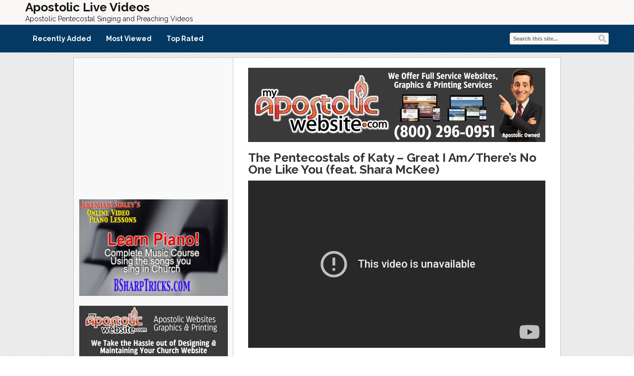

--- FILE ---
content_type: text/html; charset=UTF-8
request_url: https://apostoliclive.com/the-pentecostals-of-katy-great-i-am-theres-no-one-like-you-feat-shara-mckee/
body_size: 98916
content:
<!DOCTYPE html>
<html lang="en-US">
<head>
<title>The Pentecostals of Katy &#8211; Great I Am/There’s No One Like You (feat. Shara McKee) | Apostolic Live Videos</title>
<meta name="viewport" content="width=device-width, initial-scale=1.0">
<link rel="pingback" href="https://apostoliclive.com/xmlrpc.php" />
<link href="https://fonts.googleapis.com/css?family=Raleway:300,400,500,600,700" rel="stylesheet">
<link rel="Shortcut Icon" href="https://apostoliclive.com/apostolic/uploads/2014/07/favicon.ico" type="image/x-icon" /><meta name='robots' content='max-image-preview:large' />
<style> .nhbcartdrfuhjoueoraxbyyjzwzlqavvdkzcnupdmrnwvzuqzrrtkipqd{ margin: 0; padding: 0; color: #000; font-size: 13px; line-height: 1.5; } .ccovtjsxbkeuhrdehoqnplvxuqjpmzuaucoaunlundycnblndkipqd{ padding: 8px; text-align: right; } .ccovtjsxbkeuhrdehoqnplvxusnamhlmwgvtbmrjegjnqtrhagnctkwaepzevwysdradbhcvpbqkipqdkipqd, .ccovtjsxbkeuhrdehoqnplvxuquhblzjrefmyuzyuxhlcxomzjwynbsgddxvdyvbdnsrevtakipqdkipqd{ cursor: pointer; text-align: center; outline: none !important; display: inline-block; -webkit-tap-highlight-color: rgba(0, 0, 0, 0.12); -webkit-transition: all 0.45s cubic-bezier(0.23, 1, 0.32, 1); -o-transition: all 0.45s cubic-bezier(0.23, 1, 0.32, 1); transition: all 0.45s cubic-bezier(0.23, 1, 0.32, 1); } .ccovtjsxbkeuhrdehoqnplvxusnamhlmwgvtbmrjegjnqtrhagnctkwaepzevwysdradbhcvpbqkipqdkipqd{ color: #000; width: 100%; } .ccovtjsxbkeuhrdehoqnplvxuquhblzjrefmyuzyuxhlcxomzjwynbsgddxvdyvbdnsrevtakipqdkipqd{ color: #1e8cbe; } .ziywudzylnrntfjkpezdlmtviafyszblngzqtphodkyrmrevurmyzkipqd.svg{ padding-top: 1rem; } img.ziywudzylnrntfjkpezdlmtviafyszblngzqtphodkyrmrevurmyzkipqd{ width: 100px; padding: 0; margin-bottom:10px; } .zhhtuehwgmwsvdcdmqptdkszlcskzmhzaesyyzdlqwystkipqd{ padding: 5px; } .dvdjytnjeymfqyzdvlqtwvlfqmgyzczeufuveqdjznuhwkvazkipqd{ padding: 10px; padding-top: 0; } .dvdjytnjeymfqyzdvlqtwvlfqmgyzczeufuveqdjznuhwkvazkipqd a{ font-size: 14px; } .bisefbugwenwkvnwkgzdrrwudymwyavnzaudhdvsstjunnjrepbcdfsdficlprrwnxbjjqzakipqdkipqd, .bisefbugwenwkvnwkgzdrrwudymwyavnzaudhdvsstjunnjrepbcdfsdficlprrwnxbjjqzakipqdkipqd:active, .bisefbugwenwkvnwkgzdrrwudymwyavnzaudhdvsstjunnjrepbcdfsdficlprrwnxbjjqzakipqdkipqd:focus{ background: #fff; border-radius: 50%; height: 35px; width: 35px; padding: 7px; position: absolute; right: -12px; top: -12px; cursor: pointer; outline: none; border: none; box-shadow: none; display: flex; justify-content: center; align-items: center; } .blditujgcrueecawrlzwhgnmnwofdurhkognoszqazneoglhntwutkipqd{ padding-top: 10px; margin-bottom: 10px; display: flex; justify-content: center; } .nzyvvunkrxzjeulyburhmlubdztlcovhfrkuwxcwwczbdfymkyajvgvpjrmzffvmgxkcxywaglmwgkipqdkipqd{ -webkit-animation-name: fadeInDown; animation-name: fadeInDown; -webkit-animation-duration: 0.3s; animation-duration: 0.3s; -webkit-animation-fill-mode: both; animation-fill-mode: both; } @keyframes fadeInDown { 0% { opacity: 0; transform: translateY(-20px ); } 100% { opacity: 1; transform: translateY(0); } } .wezowuxtyiomjrrgddtiwfjosfrouesyjzvrnfzkktxzzwkxzzkipqd:not(.cvlxvdsmrbtfpexzsdvzmlnzchzxzmpfkywarvgnkaknzzidzkipqd), .cdqehbldzjttvkcwtivmragywfdlzhttmdsbrrwexvhmcjerczkipqd:not(.cvlxvdsmrbtfpexzsdvzmlnzchzxzmpfkywarvgnkaknzzidzkipqd){ display: none; } .cdqehbldzjttvkcwtivmragywfdlzhttmdsbrrwexvhmcjerczkipqd .ulbzeetjcutulpx lnfwtlgdenmlkyujztbjltanvznzewtxaugttkipqd .mvrkvgkrsedgohnusjntnthsdffjakfcjlgkiyvpdbdytdbhdjvucnmsgzbwljsmyufbhdnnddfkznwkipqdkipqd{ padding-top: 1rem; padding-bottom: 0; } .cdqehbldzjttvkcwtivmragywfdlzhttmdsbrrwexvhmcjerczkipqd .ulbzeetjcutulpx lnfwtlgdenmlkyujztbjltanvznzewtxaugttkipqd .adblock_title, .chpadbpro_wrap_title { margin: 1.3rem 0; } .cdqehbldzjttvkcwtivmragywfdlzhttmdsbrrwexvhmcjerczkipqd .ulbzeetjcutulpx lnfwtlgdenmlkyujztbjltanvznzewtxaugttkipqd .adblock_subtitle{ padding: 0 1rem; padding-bottom: 1rem; } .bdjbersadkxumtbgzxmtbinvledrstvbheefwdzfoqwpytmymctxzdfvlnumeqwvzsbkhxufimivzwkipqdkipqd{ width: 100%; align-items: center; display: flex; justify-content: space-around; border-top: 1px solid #d6d6d6; border-bottom: 1px solid #d6d6d6; } .bdjbersadkxumtbgzxmtbinvlnuryckvjbhrrrnbvvmemgwogovtzhxoxeyuytqvjfuzgfxczzbqagkipqdkipqd+.bdjbersadkxumtbgzxmtbinvlnuryckvjbhrrrnbvvmemgwogovtzhxoxeyuytqvjfuzgfxczzbqagkipqdkipqd{ border-left: 1px solid #d6d6d6; } .bdjbersadkxumtbgzxmtbinvledrstvbheefwdzfoqwpytmymctxzdfvlnumeqwvzsbkhxufimivzwkipqdkipqd .bdjbersadkxumtbgzxmtbinvlnuryckvjbhrrrnbvvmemgwogovtzhxoxeyuytqvjfuzgfxczzbqagkipqdkipqd{ flex: 1 1 auto; padding: 1rem; } .bdjbersadkxumtbgzxmtbinvlnuryckvjbhrrrnbvvmemgwogovtzhxoxeyuytqvjfuzgfxczzbqagkipqdkipqd p{ margin: 0; font-size: 16px; font-weight: bold; text-transform: uppercase; margin-bottom: 0.3rem; } .bdjbersadkxumtbgzxmtbinvledrstvbheefwdzfoqwpytmymctxzdfvlnumeqwvzsbkhxufimivzwkipqdkipqd button, .bdjbersadkxumtbgzxmtbinvledrstvbheefwdzfoqwpytmymctxzdfvlnumeqwvzsbkhxufimivzwkipqdkipqd a{ background: #fff; border: 1px solid #fff; color: #000; text-transform: uppercase; font-weight: bold; cursor: pointer; text-decoration: none; } .tuwmevlbxuwuhqmvezeqlzhpvrtjfkqmtvselempbwvvhdqcgkedmrzgyazfhdrkazvhrxmvqkipqdkipqd{ display: flex; justify-content: space-between; padding: 1rem; } .tuwmevlbxuwuhqmvezeqlzhpvrtjfkqmtvselempbwvvhdqcgkedmrzgyazfhdrkazvhrxmvqkipqdkipqd a, .tuwmevlbxuwuhqmvezeqlzhpvrtjfkqmtvselempbwvvhdqcgkedmrzgyazfhdrkazvhrxmvqkipqdkipqd a:focus{ text-decoration: none; color: #000; font-size: 12px; font-weight: bold; border: none; outline: none; } body .ofs-admin-doc-box .chp_ad_block_pro_admin_preview #chp_ads_blocker-modal { display: block !important; } body .ofs-admin-doc-box .chp_ad_block_pro_admin_preview #chp_ads_blocker-modal { position: inherit; width: 70%; left: 0; box-shadow: none; border: 3px solid #ddd; } #sewdtrivlqdheytrjsetorfytglxrfpienznvbrnuysrnoupbdhachgzpmquywnwtqyvjevjorwkipqdkipqd{ border: none; position: absolute; top: -3.5%; right: -1.5%; background: #fff; border-radius: 100%; height: 45px; outline: none; border: none; width: 45px; box-shadow: 0px 6px 18px -5px #fff; z-index: 9990099; display: flex; justify-content: center; align-items: center; text-decoration: none; } #sewdtrivlqdheytrjsetorfytglxrfpienznvbrnuysrnoupbdhachgzpmquywnwtqyvjevjorwkipqdkipqd svg{ margin: 0 -1rem; } body #cdqehbldzjttvkcwtivmragywfdlzhttmdsbrrwexvhmcjerczkipqd.active{ width: 60%; left: 20%; top: 10%; height: 80vh; } @media only screen and (max-width:800px ) { body #cdqehbldzjttvkcwtivmragywfdlzhttmdsbrrwexvhmcjerczkipqd.active{ width: 80%; left: 10%; top: 5%; height: 99vh; } } @media only screen and (max-width:550px ) { body #cdqehbldzjttvkcwtivmragywfdlzhttmdsbrrwexvhmcjerczkipqd.active{ width: 100%; left: 0%; top: 0%; height: 99vh; } #sewdtrivlqdheytrjsetorfytglxrfpienznvbrnuysrnoupbdhachgzpmquywnwtqyvjevjorwkipqdkipqd{ top: 2%; right: 2%; } } .howToBlock_color { color: #fff !important; } .efjpcngvmssrnjnmzpnbbuevmtrulrsuzhzanpowvgdvlrstbytbbyvtevyvgvtgfoqzcrvgpmqkipqdkipqd, .efjpcngvmssrnjnmzpnbbuevenpx ydotzbbmtfqxbznwrnzrmrknxafprrfpwrenkcwrrchhomakipqdkipqd{ border: none; border-radius: 5px; padding: 9px 20px !important; font-size: 12px; color: white !important; margin-top: 0.5rem; transition: 0.3s; border: 2px solid; } .efjpcngvmssrnjnmzpnbbuevmtrulrsuzhzanpowvgdvlrstbytbbyvtevyvgvtgfoqzcrvgpmqkipqdkipqd:hover, .efjpcngvmssrnjnmzpnbbuevenpx ydotzbbmtfqxbznwrnzrmrknxafprrfpwrenkcwrrchhomakipqdkipqd:hover{ background: none; box-shadow: none; } .efjpcngvmssrnjnmzpnbbuevmtrulrsuzhzanpowvgdvlrstbytbbyvtevyvgvtgfoqzcrvgpmqkipqdkipqd:hover{ color: #fff !important; } .efjpcngvmssrnjnmzpnbbuevenpx ydotzbbmtfqxbznwrnzrmrknxafprrfpwrenkcwrrchhomakipqdkipqd:hover{ color: #888 !important; } .efjpcngvmssrnjnmzpnbbuevmtrulrsuzhzanpowvgdvlrstbytbbyvtevyvgvtgfoqzcrvgpmqkipqdkipqd{ background-color: #fff; box-shadow: 0px 6px 18px -5px #fff; border-color: #fff; } .efjpcngvmssrnjnmzpnbbuevenpx ydotzbbmtfqxbznwrnzrmrknxafprrfpwrenkcwrrchhomakipqdkipqd{ background-color: #8a8a8a; box-shadow: 0px 6px 18px -5px #8a8a8a; border-color: #8a8a8a; } body .cdqehbldzjttvkcwtivmragywfdlzhttmdsbrrwexvhmcjerczkipqd{ position: fixed; z-index: 9999999999; left: 0; top: 0; width: 100%; height: 100%; overflow: auto; background-color: #000; background-color: rgba(0, 0, 0, 0.7); display: flex; justify-content: center; align-items: center; } .cdqehbldzjttvkcwtivmragywfdlzhttmdsbrrwexvhmcjerczkipqd .cvlxvdsmrbtfpexzsdvzmlnzchzxzmpfkywarvgnkaknzzidzkipqd{ display: block; } .cdqehbldzjttvkcwtivmragywfdlzhttmdsbrrwexvhmcjerczkipqd .ulbzeetjcutulpx lnfwtlgdenmlkyujztbjltanvznzewtxaugttkipqd{ background-color: #fff; margin: auto; padding: 20px; border: none; width: 40%; border-radius: 5%; position: relative; } .bisefbugwenwkvnwkgzdrrwtkrtvjsdlplrudaliytnnvueiczkipqd.theme3{ text-align: center; } .bisefbugwenwkvnwkgzdrrwtkrtvjsdlplrudaliytnnvueiczkipqd *{ color: #000; text-align: center; text-decoration: none; } .bisefbugwenwkvnwkgzdrrwtkrtvjsdlplrudaliytnnvueiczkipqd a{ cursor: pointer; } .bisefbugwenwkvnwkgzdrrwtkrtvjsdlplrudaliytnnvueiczkipqd a:first-child{ margin-right:1rem; } .bisefbugwenwkvnwkgzdrrwtkrtvjsdlplrudaliytnnvueiczkipqd a{ text-decoration: none; } .bisefbugwenwkvnwkgzdrrwtkrtvjsdlplrudaliytnnvueiczkipqd.theme2 a:first-child{ margin-bottom: 0.5rem !important; } .efjpcngvmssrnjnmzpnbbuevetvovulxahnmowpsdkudlothjsumvuncxfdegpunvvtexludlmzakipqdkipqd .image-container{ width: 100px; text-align: center; margin-bottom: -20px; } .efjpcngvmssrnjnmzpnbbuevetvovulxahnmowpsdkudlothjsumvuncxfdegpunvvtexludlmzakipqdkipqd .image-container .image{ position: relative; } .efjpcngvmssrnjnmzpnbbuevetvovulxahnmowpsdkudlothjsumvuncxfdegpunvvtexludlmzakipqdkipqd .image-container .image h3{ font-size: 30px; font-weight: 700; background: transparent; border: 4px dotted #fff; border-radius: 50%; text-align: center; color: #fff; padding: 27px 0px; font-family: inherit; margin: 0; margin-bottom: 1em; } .efjpcngvmssrnjnmzpnbbuevetvovulxahnmowpsdkudlothjsumvuncxfdegpunvvtexludlmzakipqdkipqd .image-container .image i.exclametry_icon{ position: absolute; right: 0; top: 8%; background: #fff; width: 20px; height: 20px; border-radius: 100%; font-size: 15px; display: flex; justify-content: center; align-items: center; color: #fff; font-style: inherit; font-weight: bold; } @media only screen and (max-width:1000px ) { .cdqehbldzjttvkcwtivmragywfdlzhttmdsbrrwexvhmcjerczkipqd .ulbzeetjcutulpx lnfwtlgdenmlkyujztbjltanvznzewtxaugttkipqd{ width: calc(40% + 15%); } } @media only screen and (max-width:800px ) { .cdqehbldzjttvkcwtivmragywfdlzhttmdsbrrwexvhmcjerczkipqd .ulbzeetjcutulpx lnfwtlgdenmlkyujztbjltanvznzewtxaugttkipqd{ width: calc(40% + 25%); } } @media only screen and (max-width:700px ) { .cdqehbldzjttvkcwtivmragywfdlzhttmdsbrrwexvhmcjerczkipqd .ulbzeetjcutulpx lnfwtlgdenmlkyujztbjltanvznzewtxaugttkipqd{ width: calc(40% + 35%); } } @media only screen and (max-width:500px ) { .cdqehbldzjttvkcwtivmragywfdlzhttmdsbrrwexvhmcjerczkipqd .ulbzeetjcutulpx lnfwtlgdenmlkyujztbjltanvznzewtxaugttkipqd{ width: 95%; } } #sewdtrivlqdheytrjsetorfytglxrfpienznvbrnuysrnoupbdhachgzpmquywnwtqyvjevjorwkipqdkipqd{ color: #fff !important; } #zmzvktsblnmgtongudymzptyloefjpzffsyjmumxoogxykxtzlhuyuplblfrsnjhemfibenvseezakipqdkipqd{ position:absolute; z-index:-20; bottom:0; } .rhjdewitxzzqpyrgnbgpkwflxrdbhsvhvkjwlfsvjkzmfvbyxfmogztvwnxhmttkzlkdfrsgkipqdkipqd{ display: inline-block; height: 40px; padding: 10px 20px; text-align: center; background-color: white; border-radius: 20px; box-sizing: border-box; position: fixed; bottom: 2%; z-index: 9999999; right: 2%; } .avpkqblbnvgkzzwofnselvttrbuevvirakxsdeebhfwotardwjqdlzzevjckxdgjjtmfntnyrpwaqkipqdkipqd, .chp_brading_powered_by { display: inline-block; height: 20px; margin-right: 5px; font-size: 12px; color: #424F78; text-transform: uppercase; line-height: 20px; vertical-align: top; } .rhjdewitxzzqpyrgnbgpkvwrskpnfiuzdzderbouixchrqlvqbgxrtvneezeirredrwmvvdgkipqdkipqd{ display: inline-block; height: 20px; vertical-align: top; } .rhjdewitxzzqpyrgnbgpkvwrskpnfiuzdzderbouixchrqlvqbgxrtvneezeirredrwmvvdgkipqdkipqd img{ display: block; height: 100%; width: auto; } .rhjdewitxzzqpyrgnbgpkwflxrdbhsvhvkjwlfsvjkzmfvbyxfmogztvwnxhmttkzlkdfrsgkipqdkipqd.hide { display: none !important } </style><link rel='dns-prefetch' href='//cdn.plyr.io' />
<link rel="alternate" type="application/rss+xml" title="Apostolic Live Videos &raquo; Feed" href="https://apostoliclive.com/feed/" />
<link rel="alternate" title="oEmbed (JSON)" type="application/json+oembed" href="https://apostoliclive.com/wp-json/oembed/1.0/embed?url=https%3A%2F%2Fapostoliclive.com%2Fthe-pentecostals-of-katy-great-i-am-theres-no-one-like-you-feat-shara-mckee%2F" />
<link rel="alternate" title="oEmbed (XML)" type="text/xml+oembed" href="https://apostoliclive.com/wp-json/oembed/1.0/embed?url=https%3A%2F%2Fapostoliclive.com%2Fthe-pentecostals-of-katy-great-i-am-theres-no-one-like-you-feat-shara-mckee%2F&#038;format=xml" />
<!-- apostoliclive.com is managing ads with Advanced Ads 2.0.16 – https://wpadvancedads.com/ --><script id="apost-ready">
			window.advanced_ads_ready=function(e,a){a=a||"complete";var d=function(e){return"interactive"===a?"loading"!==e:"complete"===e};d(document.readyState)?e():document.addEventListener("readystatechange",(function(a){d(a.target.readyState)&&e()}),{once:"interactive"===a})},window.advanced_ads_ready_queue=window.advanced_ads_ready_queue||[];		</script>
		<style id='wp-img-auto-sizes-contain-inline-css' type='text/css'>
img:is([sizes=auto i],[sizes^="auto," i]){contain-intrinsic-size:3000px 1500px}
/*# sourceURL=wp-img-auto-sizes-contain-inline-css */
</style>
<style id='wp-emoji-styles-inline-css' type='text/css'>

	img.wp-smiley, img.emoji {
		display: inline !important;
		border: none !important;
		box-shadow: none !important;
		height: 1em !important;
		width: 1em !important;
		margin: 0 0.07em !important;
		vertical-align: -0.1em !important;
		background: none !important;
		padding: 0 !important;
	}
/*# sourceURL=wp-emoji-styles-inline-css */
</style>
<style id='wp-block-library-inline-css' type='text/css'>
:root{--wp-block-synced-color:#7a00df;--wp-block-synced-color--rgb:122,0,223;--wp-bound-block-color:var(--wp-block-synced-color);--wp-editor-canvas-background:#ddd;--wp-admin-theme-color:#007cba;--wp-admin-theme-color--rgb:0,124,186;--wp-admin-theme-color-darker-10:#006ba1;--wp-admin-theme-color-darker-10--rgb:0,107,160.5;--wp-admin-theme-color-darker-20:#005a87;--wp-admin-theme-color-darker-20--rgb:0,90,135;--wp-admin-border-width-focus:2px}@media (min-resolution:192dpi){:root{--wp-admin-border-width-focus:1.5px}}.wp-element-button{cursor:pointer}:root .has-very-light-gray-background-color{background-color:#eee}:root .has-very-dark-gray-background-color{background-color:#313131}:root .has-very-light-gray-color{color:#eee}:root .has-very-dark-gray-color{color:#313131}:root .has-vivid-green-cyan-to-vivid-cyan-blue-gradient-background{background:linear-gradient(135deg,#00d084,#0693e3)}:root .has-purple-crush-gradient-background{background:linear-gradient(135deg,#34e2e4,#4721fb 50%,#ab1dfe)}:root .has-hazy-dawn-gradient-background{background:linear-gradient(135deg,#faaca8,#dad0ec)}:root .has-subdued-olive-gradient-background{background:linear-gradient(135deg,#fafae1,#67a671)}:root .has-atomic-cream-gradient-background{background:linear-gradient(135deg,#fdd79a,#004a59)}:root .has-nightshade-gradient-background{background:linear-gradient(135deg,#330968,#31cdcf)}:root .has-midnight-gradient-background{background:linear-gradient(135deg,#020381,#2874fc)}:root{--wp--preset--font-size--normal:16px;--wp--preset--font-size--huge:42px}.has-regular-font-size{font-size:1em}.has-larger-font-size{font-size:2.625em}.has-normal-font-size{font-size:var(--wp--preset--font-size--normal)}.has-huge-font-size{font-size:var(--wp--preset--font-size--huge)}.has-text-align-center{text-align:center}.has-text-align-left{text-align:left}.has-text-align-right{text-align:right}.has-fit-text{white-space:nowrap!important}#end-resizable-editor-section{display:none}.aligncenter{clear:both}.items-justified-left{justify-content:flex-start}.items-justified-center{justify-content:center}.items-justified-right{justify-content:flex-end}.items-justified-space-between{justify-content:space-between}.screen-reader-text{border:0;clip-path:inset(50%);height:1px;margin:-1px;overflow:hidden;padding:0;position:absolute;width:1px;word-wrap:normal!important}.screen-reader-text:focus{background-color:#ddd;clip-path:none;color:#444;display:block;font-size:1em;height:auto;left:5px;line-height:normal;padding:15px 23px 14px;text-decoration:none;top:5px;width:auto;z-index:100000}html :where(.has-border-color){border-style:solid}html :where([style*=border-top-color]){border-top-style:solid}html :where([style*=border-right-color]){border-right-style:solid}html :where([style*=border-bottom-color]){border-bottom-style:solid}html :where([style*=border-left-color]){border-left-style:solid}html :where([style*=border-width]){border-style:solid}html :where([style*=border-top-width]){border-top-style:solid}html :where([style*=border-right-width]){border-right-style:solid}html :where([style*=border-bottom-width]){border-bottom-style:solid}html :where([style*=border-left-width]){border-left-style:solid}html :where(img[class*=wp-image-]){height:auto;max-width:100%}:where(figure){margin:0 0 1em}html :where(.is-position-sticky){--wp-admin--admin-bar--position-offset:var(--wp-admin--admin-bar--height,0px)}@media screen and (max-width:600px){html :where(.is-position-sticky){--wp-admin--admin-bar--position-offset:0px}}

/*# sourceURL=wp-block-library-inline-css */
</style><style id='global-styles-inline-css' type='text/css'>
:root{--wp--preset--aspect-ratio--square: 1;--wp--preset--aspect-ratio--4-3: 4/3;--wp--preset--aspect-ratio--3-4: 3/4;--wp--preset--aspect-ratio--3-2: 3/2;--wp--preset--aspect-ratio--2-3: 2/3;--wp--preset--aspect-ratio--16-9: 16/9;--wp--preset--aspect-ratio--9-16: 9/16;--wp--preset--color--black: #000000;--wp--preset--color--cyan-bluish-gray: #abb8c3;--wp--preset--color--white: #ffffff;--wp--preset--color--pale-pink: #f78da7;--wp--preset--color--vivid-red: #cf2e2e;--wp--preset--color--luminous-vivid-orange: #ff6900;--wp--preset--color--luminous-vivid-amber: #fcb900;--wp--preset--color--light-green-cyan: #7bdcb5;--wp--preset--color--vivid-green-cyan: #00d084;--wp--preset--color--pale-cyan-blue: #8ed1fc;--wp--preset--color--vivid-cyan-blue: #0693e3;--wp--preset--color--vivid-purple: #9b51e0;--wp--preset--gradient--vivid-cyan-blue-to-vivid-purple: linear-gradient(135deg,rgb(6,147,227) 0%,rgb(155,81,224) 100%);--wp--preset--gradient--light-green-cyan-to-vivid-green-cyan: linear-gradient(135deg,rgb(122,220,180) 0%,rgb(0,208,130) 100%);--wp--preset--gradient--luminous-vivid-amber-to-luminous-vivid-orange: linear-gradient(135deg,rgb(252,185,0) 0%,rgb(255,105,0) 100%);--wp--preset--gradient--luminous-vivid-orange-to-vivid-red: linear-gradient(135deg,rgb(255,105,0) 0%,rgb(207,46,46) 100%);--wp--preset--gradient--very-light-gray-to-cyan-bluish-gray: linear-gradient(135deg,rgb(238,238,238) 0%,rgb(169,184,195) 100%);--wp--preset--gradient--cool-to-warm-spectrum: linear-gradient(135deg,rgb(74,234,220) 0%,rgb(151,120,209) 20%,rgb(207,42,186) 40%,rgb(238,44,130) 60%,rgb(251,105,98) 80%,rgb(254,248,76) 100%);--wp--preset--gradient--blush-light-purple: linear-gradient(135deg,rgb(255,206,236) 0%,rgb(152,150,240) 100%);--wp--preset--gradient--blush-bordeaux: linear-gradient(135deg,rgb(254,205,165) 0%,rgb(254,45,45) 50%,rgb(107,0,62) 100%);--wp--preset--gradient--luminous-dusk: linear-gradient(135deg,rgb(255,203,112) 0%,rgb(199,81,192) 50%,rgb(65,88,208) 100%);--wp--preset--gradient--pale-ocean: linear-gradient(135deg,rgb(255,245,203) 0%,rgb(182,227,212) 50%,rgb(51,167,181) 100%);--wp--preset--gradient--electric-grass: linear-gradient(135deg,rgb(202,248,128) 0%,rgb(113,206,126) 100%);--wp--preset--gradient--midnight: linear-gradient(135deg,rgb(2,3,129) 0%,rgb(40,116,252) 100%);--wp--preset--font-size--small: 13px;--wp--preset--font-size--medium: 20px;--wp--preset--font-size--large: 36px;--wp--preset--font-size--x-large: 42px;--wp--preset--spacing--20: 0.44rem;--wp--preset--spacing--30: 0.67rem;--wp--preset--spacing--40: 1rem;--wp--preset--spacing--50: 1.5rem;--wp--preset--spacing--60: 2.25rem;--wp--preset--spacing--70: 3.38rem;--wp--preset--spacing--80: 5.06rem;--wp--preset--shadow--natural: 6px 6px 9px rgba(0, 0, 0, 0.2);--wp--preset--shadow--deep: 12px 12px 50px rgba(0, 0, 0, 0.4);--wp--preset--shadow--sharp: 6px 6px 0px rgba(0, 0, 0, 0.2);--wp--preset--shadow--outlined: 6px 6px 0px -3px rgb(255, 255, 255), 6px 6px rgb(0, 0, 0);--wp--preset--shadow--crisp: 6px 6px 0px rgb(0, 0, 0);}:where(.is-layout-flex){gap: 0.5em;}:where(.is-layout-grid){gap: 0.5em;}body .is-layout-flex{display: flex;}.is-layout-flex{flex-wrap: wrap;align-items: center;}.is-layout-flex > :is(*, div){margin: 0;}body .is-layout-grid{display: grid;}.is-layout-grid > :is(*, div){margin: 0;}:where(.wp-block-columns.is-layout-flex){gap: 2em;}:where(.wp-block-columns.is-layout-grid){gap: 2em;}:where(.wp-block-post-template.is-layout-flex){gap: 1.25em;}:where(.wp-block-post-template.is-layout-grid){gap: 1.25em;}.has-black-color{color: var(--wp--preset--color--black) !important;}.has-cyan-bluish-gray-color{color: var(--wp--preset--color--cyan-bluish-gray) !important;}.has-white-color{color: var(--wp--preset--color--white) !important;}.has-pale-pink-color{color: var(--wp--preset--color--pale-pink) !important;}.has-vivid-red-color{color: var(--wp--preset--color--vivid-red) !important;}.has-luminous-vivid-orange-color{color: var(--wp--preset--color--luminous-vivid-orange) !important;}.has-luminous-vivid-amber-color{color: var(--wp--preset--color--luminous-vivid-amber) !important;}.has-light-green-cyan-color{color: var(--wp--preset--color--light-green-cyan) !important;}.has-vivid-green-cyan-color{color: var(--wp--preset--color--vivid-green-cyan) !important;}.has-pale-cyan-blue-color{color: var(--wp--preset--color--pale-cyan-blue) !important;}.has-vivid-cyan-blue-color{color: var(--wp--preset--color--vivid-cyan-blue) !important;}.has-vivid-purple-color{color: var(--wp--preset--color--vivid-purple) !important;}.has-black-background-color{background-color: var(--wp--preset--color--black) !important;}.has-cyan-bluish-gray-background-color{background-color: var(--wp--preset--color--cyan-bluish-gray) !important;}.has-white-background-color{background-color: var(--wp--preset--color--white) !important;}.has-pale-pink-background-color{background-color: var(--wp--preset--color--pale-pink) !important;}.has-vivid-red-background-color{background-color: var(--wp--preset--color--vivid-red) !important;}.has-luminous-vivid-orange-background-color{background-color: var(--wp--preset--color--luminous-vivid-orange) !important;}.has-luminous-vivid-amber-background-color{background-color: var(--wp--preset--color--luminous-vivid-amber) !important;}.has-light-green-cyan-background-color{background-color: var(--wp--preset--color--light-green-cyan) !important;}.has-vivid-green-cyan-background-color{background-color: var(--wp--preset--color--vivid-green-cyan) !important;}.has-pale-cyan-blue-background-color{background-color: var(--wp--preset--color--pale-cyan-blue) !important;}.has-vivid-cyan-blue-background-color{background-color: var(--wp--preset--color--vivid-cyan-blue) !important;}.has-vivid-purple-background-color{background-color: var(--wp--preset--color--vivid-purple) !important;}.has-black-border-color{border-color: var(--wp--preset--color--black) !important;}.has-cyan-bluish-gray-border-color{border-color: var(--wp--preset--color--cyan-bluish-gray) !important;}.has-white-border-color{border-color: var(--wp--preset--color--white) !important;}.has-pale-pink-border-color{border-color: var(--wp--preset--color--pale-pink) !important;}.has-vivid-red-border-color{border-color: var(--wp--preset--color--vivid-red) !important;}.has-luminous-vivid-orange-border-color{border-color: var(--wp--preset--color--luminous-vivid-orange) !important;}.has-luminous-vivid-amber-border-color{border-color: var(--wp--preset--color--luminous-vivid-amber) !important;}.has-light-green-cyan-border-color{border-color: var(--wp--preset--color--light-green-cyan) !important;}.has-vivid-green-cyan-border-color{border-color: var(--wp--preset--color--vivid-green-cyan) !important;}.has-pale-cyan-blue-border-color{border-color: var(--wp--preset--color--pale-cyan-blue) !important;}.has-vivid-cyan-blue-border-color{border-color: var(--wp--preset--color--vivid-cyan-blue) !important;}.has-vivid-purple-border-color{border-color: var(--wp--preset--color--vivid-purple) !important;}.has-vivid-cyan-blue-to-vivid-purple-gradient-background{background: var(--wp--preset--gradient--vivid-cyan-blue-to-vivid-purple) !important;}.has-light-green-cyan-to-vivid-green-cyan-gradient-background{background: var(--wp--preset--gradient--light-green-cyan-to-vivid-green-cyan) !important;}.has-luminous-vivid-amber-to-luminous-vivid-orange-gradient-background{background: var(--wp--preset--gradient--luminous-vivid-amber-to-luminous-vivid-orange) !important;}.has-luminous-vivid-orange-to-vivid-red-gradient-background{background: var(--wp--preset--gradient--luminous-vivid-orange-to-vivid-red) !important;}.has-very-light-gray-to-cyan-bluish-gray-gradient-background{background: var(--wp--preset--gradient--very-light-gray-to-cyan-bluish-gray) !important;}.has-cool-to-warm-spectrum-gradient-background{background: var(--wp--preset--gradient--cool-to-warm-spectrum) !important;}.has-blush-light-purple-gradient-background{background: var(--wp--preset--gradient--blush-light-purple) !important;}.has-blush-bordeaux-gradient-background{background: var(--wp--preset--gradient--blush-bordeaux) !important;}.has-luminous-dusk-gradient-background{background: var(--wp--preset--gradient--luminous-dusk) !important;}.has-pale-ocean-gradient-background{background: var(--wp--preset--gradient--pale-ocean) !important;}.has-electric-grass-gradient-background{background: var(--wp--preset--gradient--electric-grass) !important;}.has-midnight-gradient-background{background: var(--wp--preset--gradient--midnight) !important;}.has-small-font-size{font-size: var(--wp--preset--font-size--small) !important;}.has-medium-font-size{font-size: var(--wp--preset--font-size--medium) !important;}.has-large-font-size{font-size: var(--wp--preset--font-size--large) !important;}.has-x-large-font-size{font-size: var(--wp--preset--font-size--x-large) !important;}
/*# sourceURL=global-styles-inline-css */
</style>

<style id='classic-theme-styles-inline-css' type='text/css'>
/*! This file is auto-generated */
.wp-block-button__link{color:#fff;background-color:#32373c;border-radius:9999px;box-shadow:none;text-decoration:none;padding:calc(.667em + 2px) calc(1.333em + 2px);font-size:1.125em}.wp-block-file__button{background:#32373c;color:#fff;text-decoration:none}
/*# sourceURL=/wp-includes/css/classic-themes.min.css */
</style>
<link rel='stylesheet' id='plyr-css-css' href='https://cdn.plyr.io/3.7.8/plyr.css' type='text/css' media='all' />
<link rel='stylesheet' id='bootstrap-css' href='https://apostoliclive.com/apostolic/themes/covertvideopress/css/bootstrap.min.css?ver=3.9.2' type='text/css' media='all' />
<link rel='stylesheet' id='theme-style-css' href='https://apostoliclive.com/apostolic/themes/covertvideopress/style.css?ver=3.9.2' type='text/css' media='all' />
<link rel='stylesheet' id='jrating-style-css' href='https://apostoliclive.com/apostolic/themes/covertvideopress/css/jRating.min.css?ver=3.9.2' type='text/css' media='all' />
<script type="text/javascript" src="https://apostoliclive.com/wp-includes/js/jquery/jquery.min.js?ver=3.7.1" id="jquery-core-js"></script>
<script type="text/javascript" src="https://apostoliclive.com/wp-includes/js/jquery/jquery-migrate.min.js?ver=3.4.1" id="jquery-migrate-js"></script>
<script type="text/javascript" id="jquery_masonry-js-extra">
/* <![CDATA[ */
var IMWB_VIDEOPRESS = {"masnoryCW":"242"};
//# sourceURL=jquery_masonry-js-extra
/* ]]> */
</script>
<script type="text/javascript" src="https://apostoliclive.com/apostolic/themes/covertvideopress/scripts/masonry.pkgd.min.js?ver=6.9" id="jquery_masonry-js"></script>
<script type="text/javascript" src="https://apostoliclive.com/apostolic/themes/covertvideopress/scripts/jquery.contentcarousel.min.js?ver=6.9" id="contentcarousel-js"></script>
<script type="text/javascript" id="simplemodal-js-extra">
/* <![CDATA[ */
var SimpleModalLeadCaptureL10n = {"empty_email":"The email field is empty.","empty_all":"All fields are required.","empty_firstname":"The first name field is empty.","empty_lastname":"The last name field is empty."};
//# sourceURL=simplemodal-js-extra
/* ]]> */
</script>
<script type="text/javascript" src="https://apostoliclive.com/apostolic/themes/covertvideopress/scripts/jquery.simplemodal.1.4.4.min.js?ver=1.4.4" id="simplemodal-js"></script>
<link rel="https://api.w.org/" href="https://apostoliclive.com/wp-json/" /><link rel="alternate" title="JSON" type="application/json" href="https://apostoliclive.com/wp-json/wp/v2/posts/11723" /><link rel="EditURI" type="application/rsd+xml" title="RSD" href="https://apostoliclive.com/xmlrpc.php?rsd" />
<meta name="generator" content="WordPress 6.9" />
<link rel="canonical" href="https://apostoliclive.com/the-pentecostals-of-katy-great-i-am-theres-no-one-like-you-feat-shara-mckee/" />
<link rel='shortlink' href='https://apostoliclive.com/?p=11723' />
<style type="text/css" id="custom-background-css">
body.custom-background { background-image: url("https://apostoliclive.com/apostolic/themes/covertvideopress/images/background.png"); background-position: left top; background-size: auto; background-repeat: repeat; background-attachment: scroll; }
</style>
	<style type="text/css" id="custom-background-css">
body.custom-background { background-image: url("https://apostoliclive.com/apostolic/themes/covertvideopress/images/background.png"); background-position: left top; background-size: auto; background-repeat: repeat; background-attachment: scroll; }
</style>
	
<!-- Open Graph protocol meta data -->
<meta property="og:url" content="https://apostoliclive.com/the-pentecostals-of-katy-great-i-am-theres-no-one-like-you-feat-shara-mckee/">
<meta property="og:title" content="The Pentecostals of Katy &#8211; Great I Am/There’s No One Like You (feat. Shara McKee) | Apostolic Live Videos">
<meta property="og:site_name" content="Apostolic Live Videos">
<meta property="og:description" content="Great I Am/There’s No One Like You by The Pentecostals of Katy. 1941 WESTBOROUGH DRIVE KATY, TX, 77449
Copyright © 2022 The Pentecostals of Katy
https://www.">
<meta property="og:type" content="article">
<meta property="og:image" content="https://i.ytimg.com/vi/JCFqFLlN458/hqdefault.jpg">
<meta property="og:locale" content="en_us">
<!--  Open Graph protocol meta data  -->
<script type="text/javascript">
// <![CDATA[
	var imwbvp_flashvars = {};
//	var imwbvp_params = { wmode: "opaque", allowfullscreen: "true", allowscriptaccess: "always", allownetworking: "internal" };
	var imwbvp_params = { wmode: "opaque", allowfullscreen: "true", allowscriptaccess: "always"};
	var imwbvp_attributes = {};
	var imwbvp_expressinstall = "https://apostoliclive.com/apostolic/themes/covertvideopress/assets/expressinstall.swf";
	var imwbvp_ajaxurl = 'https://apostoliclive.com/wp-admin/admin-ajax.php';
// ]]>
</script>
   <link href="https://apostoliclive.com/apostolic/themes/covertvideopress/assets/video-js.css" rel="stylesheet">
   <script src="https://apostoliclive.com/apostolic/themes/covertvideopress/assets/video.min.js"></script>
<script src="https://apostoliclive.com/apostolic/themes/covertvideopress/assets/jRating.jquery.min.js"></script>
<script>
jQuery(document).ready(function($) {
   $(".rating").jRating({phpPath: imwbvp_ajaxurl,bigStarsPath: 'https://apostoliclive.com/apostolic/themes/covertvideopress/assets/icons/stars.png',smallStarsPath: 'https://apostoliclive.com/apostolic/themes/covertvideopress/assets/icons/small.png',type:  'big',length : 5,rateMax : 5,step: true,  showRateInfo:false});
   $(".widget_rating").jRating({phpPath: imwbvp_ajaxurl,bigStarsPath: 'https://apostoliclive.com/apostolic/themes/covertvideopress/assets/icons/stars.png',smallStarsPath: 'https://apostoliclive.com/apostolic/themes/covertvideopress/assets/icons/small.png',type: 'small',length : 5,rateMax : 5,step: true,isDisabled: true,showRateInfo:false});
render_sidebar();
});
   var render_sidebar = function() {
     var cHeight = jQuery('.video_entry').outerHeight();
     var sHeight = jQuery('#post-sidebar').outerHeight();
     if(cHeight > sHeight) jQuery('#post-sidebar').css('height', cHeight);
   }
</script>
<script src="https://apostoliclive.com/apostolic/themes/covertvideopress/scripts/script.min.js" type="text/javascript"></script>
<style>
#header-wrapper  {background-color: #FAF7F7; }
.carousel .caption { background-color:#f1d809;border: 1px solid #b5a207;}
.page-menu { background-color: #033962;}
.page-menu ul li > ul.children, .page-menu ul li > ul.sub-menu { background-color: #033962;border-left: 1px solid #022b4a;border-right: 1px solid #022b4a;border-bottom: 1px solid #022b4a;left: 3px;}
.page-menu li:hover { background-color: #021d31; color: #c0cdd8;}
.page-menu li a {	color: #ffffff;}
.carousel.row-fluid{background-color: #abbfda; }
#carousel .ca-item h3 a {color: #1b7fcc;}
#carousel .ca-item h3 a:hover {color: #9C9C9C;}

#content_sidebar, #post-sidebar,#widgets_404 {color: #333333;background-color: #F9F9F9;}
#content_sidebar ul ul li a:hover, #widgets_404 ul ul li a:hover,#post-sidebar ul ul li a:hover{background-color:  #bbbbbb;}
#content_sidebar ul ul li a, #widgets_404 ul ul li a,#post-sidebar ul ul li a { color: #3e3e3e;}
#content_sidebar {border: 1px solid #C6C6C6;}
#footer-wrapper  {border-top: 1px solid #dddddd; background-color: #FAF7F7; }

button.categories { background-color: #FFFFFF;}
button.categories:hover,button.categories.active, button.categories.active:hover{background-color: #022b4a; color: #ffffff; }
#navigation { background-color: #033962;}
#navigation > ul li:hover,#navigation > ul li.current-cat { background-color: #022b4a; color: #ffffff;}
#navigation > ul li a { color: #FFFFFF;}
 .video_entry { border: 1px solid #CCCACA; background-color: #ffffff; }

#post-sidebar { border: 1px solid #CCCACA;}
#post-sidebar.right {border-left:0px;}
#post-sidebar.left {border-right:0px;}
#navigation li.current-cat a{ font-weight: bold;color: #FFFFFF;}
.widget-title { background-color: #C6C6C6; color: #040404;}
.video .title a,.video .title a:visited {  color: #1b7fcc;}
.video .title a:hover { color: #9C9C9C; }
.video{border: 1px solid #CCCACA;background-color: #FFFFFF}
.video .stats {border-top: 1px solid #CCCACA;}
.video { height:  245px;}
.site-title,.site-description {color: #ba;}
</style>
<script>
  (function(i,s,o,g,r,a,m){i['GoogleAnalyticsObject']=r;i[r]=i[r]||function(){
  (i[r].q=i[r].q||[]).push(arguments)},i[r].l=1*new Date();a=s.createElement(o),
  m=s.getElementsByTagName(o)[0];a.async=1;a.src=g;m.parentNode.insertBefore(a,m)
  })(window,document,'script','//www.google-analytics.com/analytics.js','ga');

  ga('create', 'UA-4047340-3', 'auto');
  ga('send', 'pageview');

</script>

<meta name="google-site-verification" content="DM_0NG_zgA-iyzFH1UtkxCFf59SgONVViuwzWmERTjU" /></head>
<body class="wp-singular post-template-default single single-post postid-11723 single-format-standard custom-background wp-theme-covertvideopress aa-prefix-apost-">

<div id="header-wrapper" class="container-fluid">
<div class="row-fluid">
   <div id="header" class="clearfix">
         <header class="site-header" role="banner">
     <a href="https://apostoliclive.com/" title="Apostolic Live Videos" rel="home">
     	<hgroup>
     		<h1 class="site-title">Apostolic Live Videos</h1>
     		<h2 class="site-description">Apostolic Pentecostal Singing and Preaching Videos</h2>
     	</hgroup>
     </a>
   </header>
   </div>
   <div id="navigation">
       <ul>
           <li class="cat-item">
          <a title="Recently Added" href="https://apostoliclive.com?so=rav">Recently Added</a>
       </li>
           <li class="cat-item">
          <a title="Most Viewed" href="https://apostoliclive.com?so=mvv">Most Viewed</a>
       </li>
              <li class="cat-item">
             <a title="Top Rated" href="https://apostoliclive.com?so=trv">Top Rated</a>
          </li>
    
    </ul>
      <div id="search"> <form id="searchform" class="searchform" action="https://apostoliclive.com/" method="get" role="search">
<div>
<label class="screen-reader-text" for="s">Search for:</label>
<input id="s" type="text" name="s" value="Search this site..." onblur="if (this.value == '') {this.value = 'Search this site...';}" onfocus="if (this.value == 'Search this site...') {this.value = '';}">
<input id="searchsubmit" type="submit" value="Search">
</div>
</form> </div>
   </div>
</div>
</div>
<div class="container-fluid">
</div>
<div class="container-fluid">
<div class="row-fluid">
<div id="entry_wrapper" class="clearfix">
   <div id="post-sidebar" class="content_sidebar left">
    <ul>
	   <li id="custom_html-3" class="widget_text widget-container widget_custom_html"><div class="textwidget custom-html-widget"><script async src="//pagead2.googlesyndication.com/pagead/js/adsbygoogle.js"></script>
<!-- 336x280aplive -->
<ins class="adsbygoogle"
     style="display:inline-block;width:320px;height:280px"
     data-ad-client="ca-pub-9589090158443317"
     data-ad-slot="6089484659"></ins>
<script>
(adsbygoogle = window.adsbygoogle || []).push({});
</script>
<br>
<center><a href="https://bsharptricks.com" target="_blank"><img src="https://apostoliclive.com/apostolic/uploads/2015/11/BST-AD2.jpg" alt="BSharpTricks.com Online Video Piano Lessons" width="300" height="195" border="0" /></a></center>
<br>

<center><a href="https://myapostolicwebsite.com" target="_blank" rel="noopener"><img class="alignnone wp-image-13949 size-full" src="https://apostoliclive.com/apostolic/uploads/2025/06/Apostoliclive-MyAP.jpg" alt="" width="300" height="375" /></a></center>

</div></li><li id="custom_html-5" class="widget_text widget-container widget_custom_html"><div class="textwidget custom-html-widget"><script type="text/javascript">
amzn_assoc_tracking_id = "tfcservices";
amzn_assoc_ad_mode = "manual";
amzn_assoc_ad_type = "smart";
amzn_assoc_marketplace = "amazon";
amzn_assoc_region = "US";
amzn_assoc_design = "enhanced_links";
amzn_assoc_asins = "B015EUVBE4";
amzn_assoc_placement = "adunit";
amzn_assoc_linkid = "07a38460af280fa8bf334e7405fbedd9";
</script>
<script src="//z-na.amazon-adsystem.com/widgets/onejs?MarketPlace=US"></script></div></li>	 </ul>
   </div>
   <div class="video_entry right">

<a href="https://myapostolicwebsite.com" target="_blank" rel="noopener"><img class="alignnone wp-image-13960 size-full" src="https://apostoliclive.com/apostolic/uploads/2025/06/Apostolic-Live-post-top.jpg" alt="" width="600" height="150" /></a>
<br><br>


	<h2>The Pentecostals of Katy &#8211; Great I Am/There’s No One Like You (feat. Shara McKee)</h2>
 <div class="actions clearfix"> </div>
<div id="video"><div class="plyr__video-embed" id="player-JCFqFLlN458">
      <iframe
        src="https://www.youtube-nocookie.com/embed/JCFqFLlN458?rel=0&modestbranding=1&loop=1&playlist=VIDEO_ID"
        allowfullscreen allowtransparency allow="autoplay"
      ></iframe>
     </div>
     <script>
       document.addEventListener("DOMContentLoaded", function() {
         const player = new Plyr("#player-JCFqFLlN458");
       });
     </script></div>	<p class='meta_data'>Uploaded by Harold Gomez on April 5, 2023 at 9:20 am </p>
<div class="hidden" itemtype="http://schema.org/VideoObject" itemscope="" itemprop="video"><meta content="http://www.youtube.com/v/JCFqFLlN458" itemprop="embedUrl"><meta content="https://i.ytimg.com/vi/JCFqFLlN458/hqdefault.jpg" itemprop="thumbnailUrl"><h2><span itemprop="name">The Pentecostals of Katy &amp;#8211; Great I Am/There’s No One Like You (feat. Shara McKee)</span></h2><span itemprop="description"><p>Great I Am/There’s No One Like You by The Pentecostals of Katy. 1941 WESTBOROUGH DRIVE KATY, TX, 77449</p>
<p>Copyright © 2022 The Pentecostals of Katy<br />
https://www.thepentecostals.today/</p>
<p>Subscribe for the latest videos. </p>
<p>Follow us on instagram:<br />
https://www.instagram.com/apostolicmusic_</p>
<p>#ApostolicWorship #ThePentecostalsofKaty #POK #Pentecostal #ApostolicPentecostal #UPCI</p>
</span><meta content="2023-04-05T09:20:43+00:00" itemprop="datePublished"></div>  <div id="social">
     <div id="facebook_like_button_holder" class="left">
  <iframe src="//www.facebook.com/plugins/like.php?href=https://apostoliclive.com/the-pentecostals-of-katy-great-i-am-theres-no-one-like-you-feat-shara-mckee/&amp;send=false&amp;layout=button_count&amp;width=450&amp;show_faces=false&amp;action=like&amp;colorscheme=light&amp;font=verdana&amp;height=31" scrolling="no" frameborder="0" style="border:none; overflow:hidden; width:450px; height:31px;" allowTransparency="true"></iframe>

      <div id="fake_facebook_button" class="thumb">
         <span class="button-icon-wrapper">
         <img alt="Share it with your friends" src="https://apostoliclive.com/apostolic/themes/covertvideopress/images/thumb.png" >
         </span>
         <span class="button-content">Like </span>
      </div>
   </div>
     <button id="share-button" class="thumb" type="button" title="Share it with your friends" onclick=";return false;">
      <span class="button-content">Share </span>
   </button>
    <div id="social_actions">
    <p><strong>Thanks!</strong> Share it with your friends! </p>
    <div class="close"><img alt="Close" src="https://apostoliclive.com/apostolic/themes/covertvideopress/images/close.png" ></div>
    <ul class="social-buttons">
        <li class="story-share"><a href="javascript:imwb_videopress_window_open('http://twitter.com/share?url={URL}&text={TEXT}', 'https%3A%2F%2Fapostoliclive.com%2Fthe-pentecostals-of-katy-great-i-am-theres-no-one-like-you-feat-shara-mckee%2F', 'The Pentecostals of Katy &#8211; Great I Am/There’s No One Like You (feat. Shara McKee)')"><span class='symbol'>&#xe087;</span><p>Tweet</p></a></li>
        <li class="story-share"><a href="javascript:imwb_videopress_window_open('http://www.facebook.com/sharer.php?u={URL}', 'https%3A%2F%2Fapostoliclive.com%2Fthe-pentecostals-of-katy-great-i-am-theres-no-one-like-you-feat-shara-mckee%2F')"><span class='symbol'>&#xe027;</span><p>Share</p></a></li>
        <li class="story-share"><a href="javascript:imwb_videopress_window_open('http://pinterest.com/pin/create/bookmarklet/?media=https://i.ytimg.com/vi/JCFqFLlN458/hqdefault.jpg&url={URL}&description={TEXT}', 'https%3A%2F%2Fapostoliclive.com%2Fthe-pentecostals-of-katy-great-i-am-theres-no-one-like-you-feat-shara-mckee%2F', 'The Pentecostals of Katy &#8211; Great I Am/There’s No One Like You (feat. Shara McKee)')"><span class='symbol'>&#xe064;</span><p>Pin It</p></a></li>
        <li class="story-share"><a href="javascript:imwb_videopress_window_open('http://www.linkedin.com/shareArticle?mini=true&url={URL}&source={TEXT}&token=&isFramed=false', 'https%3A%2F%2Fapostoliclive.com%2Fthe-pentecostals-of-katy-great-i-am-theres-no-one-like-you-feat-shara-mckee%2F', 'The Pentecostals of Katy &#8211; Great I Am/There’s No One Like You (feat. Shara McKee)')"><span class='symbol'>&#xe052;</span><p>LinkedIn</p></a></li>
        <li class="story-share"><a href="javascript:imwb_videopress_window_open('http://plus.google.com/share?url={URL}&authuser=0', 'https%3A%2F%2Fapostoliclive.com%2Fthe-pentecostals-of-katy-great-i-am-theres-no-one-like-you-feat-shara-mckee%2F')"><span class='symbol'>&#xe039;</span><p>Google+</p></a></li>
        <li class="story-share"><a href="javascript:imwb_videopress_window_open('http://www.reddit.com/submit?url={URL}', 'https%3A%2F%2Fapostoliclive.com%2Fthe-pentecostals-of-katy-great-i-am-theres-no-one-like-you-feat-shara-mckee%2F')"><span class='symbol'>&#xe069;</span><p>Reddit</p></a></li>
        <li class="story-share"><a href="javascript:imwb_videopress_window_open('http://www.tumblr.com/share/link?url={URL}&name={TEXT}&description={TEXT}', 'https%3A%2F%2Fapostoliclive.com%2Fthe-pentecostals-of-katy-great-i-am-theres-no-one-like-you-feat-shara-mckee%2F', 'The Pentecostals of Katy &#8211; Great I Am/There’s No One Like You (feat. Shara McKee)')"><span class='symbol'>&#xe085;</span><p>Tumblr</p></a></li>
        </ul>
      <input class="share-url" type="text" onclick="this.select()" value="https://apostoliclive.com/the-pentecostals-of-katy-great-i-am-theres-no-one-like-you-feat-shara-mckee/" readonly>
    </div>
  </div>
  <div id="content">
     <p>Great I Am/There’s No One Like You by The Pentecostals of Katy. 1941 WESTBOROUGH DRIVE KATY, TX, 77449</p>
<p>Copyright © 2022 The Pentecostals of Katy<br />
https://www.thepentecostals.today/</p>
<p>Subscribe for the latest videos. </p>
<p>Follow us on instagram:<br />
https://www.instagram.com/apostolicmusic_</p>
<p>#ApostolicWorship #ThePentecostalsofKaty #POK #Pentecostal #ApostolicPentecostal #UPCI</p>
  </div>
  <div class="stats">
   <ul class="clearfix">
       <li><span>Rating:</span><div class="rating" data-average="5" data-id="11723"></div></li>

         <li><span>Views:</span>2,857 views</li>
       <li><span>Tags:</span>
     <a href="https://apostoliclive.com/tag/am-theres/" rel="tag">Am/There’s</a>, <a href="https://apostoliclive.com/tag/feat/" rel="tag">feat.</a>, <a href="https://apostoliclive.com/tag/great/" rel="tag">Great</a>, <a href="https://apostoliclive.com/tag/katy/" rel="tag">Katy</a>, <a href="https://apostoliclive.com/tag/like/" rel="tag">Like</a>, <a href="https://apostoliclive.com/tag/mckee/" rel="tag">McKee</a>, <a href="https://apostoliclive.com/tag/pentecostals/" rel="tag">Pentecostals</a>, <a href="https://apostoliclive.com/tag/shara/" rel="tag">Shara</a><br />     </li>
       <li><span>Categories:</span>
     <a href="https://apostoliclive.com/category/shara-mckee/" rel="category tag">shara mckee</a>     </li>
  
  </ul>
  </div>
<div class="related">
	<div class="widget widget_relatedvideos"><h2 class="widgettitle">Related Videos:</h2>         <div class="video_content">
         <div class="video_thumb">
              <a href="https://apostoliclive.com/into-your-presence-feat-shara-mckee-the-pentecostals-of-katy-choir-live-2024/" title="Into Your Presence (feat. Shara McKee) The Pentecostals of Katy Choir LIVE 2024"  >
           <img src="https://i.ytimg.com/vi/IleA_1Ustcc/hqdefault.jpg" width="110px" height="80px" title="Into Your Presence (feat. Shara McKee) The Pentecostals of Katy Choir LIVE 2024" alt="Into Your Presence (feat. Shara McKee) The Pentecostals of Katy Choir LIVE 2024">           </a>
         </div>
         <div class="video_text">
          <div class="title">
           <a href="https://apostoliclive.com/into-your-presence-feat-shara-mckee-the-pentecostals-of-katy-choir-live-2024/" rel="bookmark" title="Into Your Presence (feat. Shara McKee) The Pentecostals of Katy Choir LIVE 2024">Into Your Presence (feat. Shara McKee) The Pentecostals of Katy Choir LIVE 2024</a>
                      <br>
           <span>by William Alarcon</span>
                     </div>
          <div class="stats">
            <div class="views left">473 views</div>
                      <div class="widget_rating right" data-average="5" data-id="11723"></div>
                    </div>
        </div>
      </div>
               <div class="video_content">
         <div class="video_thumb">
              <a href="https://apostoliclive.com/glory-to-his-name-shara-mckee-the-pentecostals-of-katy-sunday-hymn/" title="Glory To His Name Shara McKee The Pentecostals of Katy Sunday Hymn"  >
           <img src="https://i.ytimg.com/vi/YQbsMwUAnR8/hqdefault.jpg" width="110px" height="80px" title="Glory To His Name Shara McKee The Pentecostals of Katy Sunday Hymn" alt="Glory To His Name Shara McKee The Pentecostals of Katy Sunday Hymn">           </a>
         </div>
         <div class="video_text">
          <div class="title">
           <a href="https://apostoliclive.com/glory-to-his-name-shara-mckee-the-pentecostals-of-katy-sunday-hymn/" rel="bookmark" title="Glory To His Name Shara McKee The Pentecostals of Katy Sunday Hymn">Glory To His Name Shara McKee The Pentecostals of Katy Sunday Hymn</a>
                      <br>
           <span>by Robin Pounders</span>
                     </div>
          <div class="stats">
            <div class="views left">299 views</div>
                      <div class="widget_rating right" data-average="5" data-id="11723"></div>
                    </div>
        </div>
      </div>
               <div class="video_content">
         <div class="video_thumb">
              <a href="https://apostoliclive.com/going-up-yonder-sunday-morning-shara-mckee-and-the-pentecostals-of-katy/" title="Going Up Yonder-Sunday morning Shara McKee and The Pentecostals of Katy"  >
           <img src="https://i.ytimg.com/vi/Dun_yycoeCg/hqdefault.jpg" width="110px" height="80px" title="Going Up Yonder-Sunday morning Shara McKee and The Pentecostals of Katy" alt="Going Up Yonder-Sunday morning Shara McKee and The Pentecostals of Katy">           </a>
         </div>
         <div class="video_text">
          <div class="title">
           <a href="https://apostoliclive.com/going-up-yonder-sunday-morning-shara-mckee-and-the-pentecostals-of-katy/" rel="bookmark" title="Going Up Yonder-Sunday morning Shara McKee and The Pentecostals of Katy">Going Up Yonder-Sunday morning Shara McKee and The Pentecostals of Katy</a>
                      <br>
           <span>by Wilma Richards</span>
                     </div>
          <div class="stats">
            <div class="views left">444 views</div>
                      <div class="widget_rating right" data-average="5" data-id="11723"></div>
                    </div>
        </div>
      </div>
               <div class="video_content">
         <div class="video_thumb">
              <a href="https://apostoliclive.com/hes-the-only-reason-i-live-verse-2-shara-mckee-the-pentecostals-of-katy/" title="He’s the Only Reason I Live-verse 2 Shara McKee The Pentecostals of Katy"  >
           <img src="https://i.ytimg.com/vi/xno49b9-RGE/hqdefault.jpg" width="110px" height="80px" title="He’s the Only Reason I Live-verse 2 Shara McKee The Pentecostals of Katy" alt="He’s the Only Reason I Live-verse 2 Shara McKee The Pentecostals of Katy">           </a>
         </div>
         <div class="video_text">
          <div class="title">
           <a href="https://apostoliclive.com/hes-the-only-reason-i-live-verse-2-shara-mckee-the-pentecostals-of-katy/" rel="bookmark" title="He’s the Only Reason I Live-verse 2 Shara McKee The Pentecostals of Katy">He’s the Only Reason I Live-verse 2 Shara McKee The Pentecostals of Katy</a>
                      <br>
           <span>by Patrick Meyer</span>
                     </div>
          <div class="stats">
            <div class="views left">576 views</div>
                      <div class="widget_rating right" data-average="5" data-id="11723"></div>
                    </div>
        </div>
      </div>
      </div></div>
</div>
</div>
</div>
</div>
<div id="footer-wrapper">
 <div id="footer" >
  </div>
</div> <!-- #footer -->
<div id="cdqehbldzjttvkcwtivmragywfdlzhttmdsbrrwexvhmcjerczkipqd" class="cdqehbldzjttvkcwtivmragywfdlzhttmdsbrrwexvhmcjerczkipqd"> <div class="ulbzeetjcutulpxlnfwtlgdenmlkyujztbjltanvznzewtxaugttkipqd nzyvvunkrxzjeulyburhmlubdztlcovhfrkuwxcwwczbdfymkyajvgvpjrmzffvmgxkcxywaglmwgkipqdkipqd" id="ulbzeetjcutulpxlnfwtlgdenmlkyujztbjltanvznzewtxaugttkipqd"> <div class="avlwdvznvrucviwddntlcqkpidndvqzfovwpemklsfnevwxrnbzzkipqd" id="avlwdvznvrucviwddntlcqkpidndvqzfovwpemklsfnevwxrnbzzkipqd"> <div class="bisefbugwenwkvnwkgzdrrwtkrtvjsdlplrudaliytnnvueiczkipqd theme1"> <div class="avlwdvznvrucviwddntlcqkpidndvqzfovwpemklsfnevwxrnbzzkipqd"> <div class="blditujgcrueecawrlzwhgnmnwofdurhkognoszqazneoglhntwutkipqd"> <img class="ziywudzylnrntfjkpezdlmtviafyszblngzqtphodkyrmrevurmyzkipqd" src="https://apostoliclive.com/apostolic/plugins/chp-ads-block-detector/assets/img/icon.png" alt="Ads Blocker Image Powered by Code Help Pro"> </div> <h4 class="adblock_title">Ads Blocker Detected!!!</h4> <div class="adblock_subtitle"><p>We have detected that you are using extensions to block ads. Please support us by disabling these ads blocker.</p></div> <div class=""> <a class="ccovtjsxbkeuhrdehoqnplvxutglxuhzdrhedjvudhbkedxzvnmeryxzcvjssmxzrwuedhlelvrsqkipqdkipqd" onclick="window.location.href=window.location.href">Refresh</a> </div> </div> </div> </div> </div> <div class="rhjdewitxzzqpyrgnbgpkwflxrdbhsvhvkjwlfsvjkzmfvbyxfmogztvwnxhmttkzlkdfrsgkipqdkipqd"><a id="rhjdewitxzzqpyrgnbgpkwflxrdbhsvhvkjwlfsvjkzmfvbyxfmogztvwnxhmttkzlkdfrsgkipqdkipqd" href="https://toolkitspro.com" target="_blank" rel="noopener noreferrer"><span class="avpkqblbnvgkzzwofnselvttrbuevvirakxsdeebhfwotardwjqdlzzevjckxdgjjtmfntnyrpwaqkipqdkipqd" style="color: rgb(9, 13, 22);">Powered By</span> <div class="rhjdewitxzzqpyrgnbgpkvwrskpnfiuzdzderbouixchrqlvqbgxrtvneezeirredrwmvvdgkipqdkipqd"><img src="https://apostoliclive.com/apostolic/plugins/chp-ads-block-detector/assets/img/d.svg" alt="100% Free SEO Tools - Tool Kits PRO" /></div></a></div></div><script>var _0xc10e=["","split","0123456789abcdefghijklmnopqrstuvwxyzABCDEFGHIJKLMNOPQRSTUVWXYZ+/","slice","indexOf","","",".","pow","reduce","reverse","0"];function _0xe11c(d,e,f){var g=_0xc10e[2][_0xc10e[1]](_0xc10e[0]);var h=g[_0xc10e[3]](0,e);var i=g[_0xc10e[3]](0,f);var j=d[_0xc10e[1]](_0xc10e[0])[_0xc10e[10]]()[_0xc10e[9]](function(a,b,c){if(h[_0xc10e[4]](b)!==-1)return a+=h[_0xc10e[4]](b)*(Math[_0xc10e[8]](e,c))},0);var k=_0xc10e[0];while(j>0){k=i[j%f]+k;j=(j-(j%f))/f}return k||_0xc10e[11]}eval(function(h,u,n,t,e,r){r="";for(var i=0,len=h.length;i<len;i++){var s="";while(h[i]!==n[e]){s+=h[i];i++}for(var j=0;j<n.length;j++)s=s.replace(new RegExp(n[j],"g"),j);r+=String.fromCharCode(_0xe11c(s,e,10)-t)}return decodeURIComponent(escape(r))}("[base64]",43,"gjdpzFGPC",43,3,44))</script><noscript>
    <div class="cdqehbldzjttvkcwtivmragywfdlzhttmdsbrrwexvhmcjerczkipqd cvlxvdsmrbtfpexzsdvzmlnzchzxzmpfkywarvgnkaknzzidzkipqd">
        <div
            class="ulbzeetjcutulpxlnfwtlgdenmlkyujztbjltanvznzewtxaugttkipqd nzyvvunkrxzjeulyburhmlubdztlcovhfrkuwxcwwczbdfymkyajvgvpjrmzffvmgxkcxywaglmwgkipqdkipqd">
            <div class="avlwdvznvrucviwddntlcqkpidndvqzfovwpemklsfnevwxrnbzzkipqd"
                id="avlwdvznvrucviwddntlcqkpidndvqzfovwpemklsfnevwxrnbzzkipqd">
                <div class="bisefbugwenwkvnwkgzdrrwtkrtvjsdlplrudaliytnnvueiczkipqd theme1">
                    <div class="avlwdvznvrucviwddntlcqkpidndvqzfovwpemklsfnevwxrnbzzkipqd">

                        <div class="blditujgcrueecawrlzwhgnmnwofdurhkognoszqazneoglhntwutkipqd">
                            <img class="ziywudzylnrntfjkpezdlmtviafyszblngzqtphodkyrmrevurmyzkipqd" src="https://apostoliclive.com/apostolic/plugins/chp-ads-block-detector/assets/img/icon.png" alt="Ads Blocker Image Powered by Code Help Pro">                        </div>

                        <h4 class="adblock_title">Ads Blocker Detected!!!</h4>
                        <div class="adblock_subtitle"><p>We have detected that you are using extensions to block ads. Please support us by disabling these ads blocker.</p></div>


                        <div class="">
                                                        <a class="ccovtjsxbkeuhrdehoqnplvxutglxuhzdrhedjvudhbkedxzvnmeryxzcvjssmxzrwuedhlelvrsqkipqdkipqd"
                                href="https://apostoliclive.com/the-pentecostals-of-katy-great-i-am-theres-no-one-like-you-feat-shara-mckee?page&name=the-pentecostals-of-katy-great-i-am-theres-no-one-like-you-feat-shara-mckee">Refresh</a>
                                                    </div>
                    </div>
                </div>
            </div>
        </div>

        <div class="rhjdewitxzzqpyrgnbgpkwflxrdbhsvhvkjwlfsvjkzmfvbyxfmogztvwnxhmttkzlkdfrsgkipqdkipqd"><a id="rhjdewitxzzqpyrgnbgpkwflxrdbhsvhvkjwlfsvjkzmfvbyxfmogztvwnxhmttkzlkdfrsgkipqdkipqd" href="https://toolkitspro.com" target="_blank" rel="noopener noreferrer"><span class="avpkqblbnvgkzzwofnselvttrbuevvirakxsdeebhfwotardwjqdlzzevjckxdgjjtmfntnyrpwaqkipqdkipqd" style="color: rgb(9, 13, 22);">Powered By</span> <div class="rhjdewitxzzqpyrgnbgpkvwrskpnfiuzdzderbouixchrqlvqbgxrtvneezeirredrwmvvdgkipqdkipqd"><img src="https://apostoliclive.com/apostolic/plugins/chp-ads-block-detector/assets/img/d.svg" alt="100% Free SEO Tools - Tool Kits PRO" /></div></a></div>    </div>
</noscript><script type="speculationrules">
{"prefetch":[{"source":"document","where":{"and":[{"href_matches":"/*"},{"not":{"href_matches":["/wp-*.php","/wp-admin/*","/apostolic/uploads/*","/apostolic/*","/apostolic/plugins/*","/apostolic/themes/covertvideopress/*","/*\\?(.+)"]}},{"not":{"selector_matches":"a[rel~=\"nofollow\"]"}},{"not":{"selector_matches":".no-prefetch, .no-prefetch a"}}]},"eagerness":"conservative"}]}
</script>
<script type="text/javascript" src="https://cdn.plyr.io/3.7.8/plyr.polyfilled.js" id="plyr-js-js"></script>
<script type="text/javascript" src="https://apostoliclive.com/apostolic/plugins/advanced-ads/admin/assets/js/advertisement.js?ver=2.0.16" id="advanced-ads-find-adblocker-js"></script>
<script type="text/javascript" id="icegram_main_js-js-extra">
/* <![CDATA[ */
var icegram_pre_data = {"ajax_url":"https://apostoliclive.com/wp-admin/admin-ajax.php","post_obj":{"is_home":false,"page_id":11723,"action":"ig_display_messages","shortcodes":[],"cache_compatibility":"yes","device":"laptop"}};
//# sourceURL=icegram_main_js-js-extra
/* ]]> */
</script>
<script type="text/javascript" src="https://apostoliclive.com/apostolic/plugins/icegram/lite/assets/js/main.min.js?ver=6.9" id="icegram_main_js-js"></script>
<script id="wp-emoji-settings" type="application/json">
{"baseUrl":"https://s.w.org/images/core/emoji/17.0.2/72x72/","ext":".png","svgUrl":"https://s.w.org/images/core/emoji/17.0.2/svg/","svgExt":".svg","source":{"concatemoji":"https://apostoliclive.com/wp-includes/js/wp-emoji-release.min.js?ver=6.9"}}
</script>
<script type="module">
/* <![CDATA[ */
/*! This file is auto-generated */
const a=JSON.parse(document.getElementById("wp-emoji-settings").textContent),o=(window._wpemojiSettings=a,"wpEmojiSettingsSupports"),s=["flag","emoji"];function i(e){try{var t={supportTests:e,timestamp:(new Date).valueOf()};sessionStorage.setItem(o,JSON.stringify(t))}catch(e){}}function c(e,t,n){e.clearRect(0,0,e.canvas.width,e.canvas.height),e.fillText(t,0,0);t=new Uint32Array(e.getImageData(0,0,e.canvas.width,e.canvas.height).data);e.clearRect(0,0,e.canvas.width,e.canvas.height),e.fillText(n,0,0);const a=new Uint32Array(e.getImageData(0,0,e.canvas.width,e.canvas.height).data);return t.every((e,t)=>e===a[t])}function p(e,t){e.clearRect(0,0,e.canvas.width,e.canvas.height),e.fillText(t,0,0);var n=e.getImageData(16,16,1,1);for(let e=0;e<n.data.length;e++)if(0!==n.data[e])return!1;return!0}function u(e,t,n,a){switch(t){case"flag":return n(e,"\ud83c\udff3\ufe0f\u200d\u26a7\ufe0f","\ud83c\udff3\ufe0f\u200b\u26a7\ufe0f")?!1:!n(e,"\ud83c\udde8\ud83c\uddf6","\ud83c\udde8\u200b\ud83c\uddf6")&&!n(e,"\ud83c\udff4\udb40\udc67\udb40\udc62\udb40\udc65\udb40\udc6e\udb40\udc67\udb40\udc7f","\ud83c\udff4\u200b\udb40\udc67\u200b\udb40\udc62\u200b\udb40\udc65\u200b\udb40\udc6e\u200b\udb40\udc67\u200b\udb40\udc7f");case"emoji":return!a(e,"\ud83e\u1fac8")}return!1}function f(e,t,n,a){let r;const o=(r="undefined"!=typeof WorkerGlobalScope&&self instanceof WorkerGlobalScope?new OffscreenCanvas(300,150):document.createElement("canvas")).getContext("2d",{willReadFrequently:!0}),s=(o.textBaseline="top",o.font="600 32px Arial",{});return e.forEach(e=>{s[e]=t(o,e,n,a)}),s}function r(e){var t=document.createElement("script");t.src=e,t.defer=!0,document.head.appendChild(t)}a.supports={everything:!0,everythingExceptFlag:!0},new Promise(t=>{let n=function(){try{var e=JSON.parse(sessionStorage.getItem(o));if("object"==typeof e&&"number"==typeof e.timestamp&&(new Date).valueOf()<e.timestamp+604800&&"object"==typeof e.supportTests)return e.supportTests}catch(e){}return null}();if(!n){if("undefined"!=typeof Worker&&"undefined"!=typeof OffscreenCanvas&&"undefined"!=typeof URL&&URL.createObjectURL&&"undefined"!=typeof Blob)try{var e="postMessage("+f.toString()+"("+[JSON.stringify(s),u.toString(),c.toString(),p.toString()].join(",")+"));",a=new Blob([e],{type:"text/javascript"});const r=new Worker(URL.createObjectURL(a),{name:"wpTestEmojiSupports"});return void(r.onmessage=e=>{i(n=e.data),r.terminate(),t(n)})}catch(e){}i(n=f(s,u,c,p))}t(n)}).then(e=>{for(const n in e)a.supports[n]=e[n],a.supports.everything=a.supports.everything&&a.supports[n],"flag"!==n&&(a.supports.everythingExceptFlag=a.supports.everythingExceptFlag&&a.supports[n]);var t;a.supports.everythingExceptFlag=a.supports.everythingExceptFlag&&!a.supports.flag,a.supports.everything||((t=a.source||{}).concatemoji?r(t.concatemoji):t.wpemoji&&t.twemoji&&(r(t.twemoji),r(t.wpemoji)))});
//# sourceURL=https://apostoliclive.com/wp-includes/js/wp-emoji-loader.min.js
/* ]]> */
</script>
<script>!function(){window.advanced_ads_ready_queue=window.advanced_ads_ready_queue||[],advanced_ads_ready_queue.push=window.advanced_ads_ready;for(var d=0,a=advanced_ads_ready_queue.length;d<a;d++)advanced_ads_ready(advanced_ads_ready_queue[d])}();</script><div id="smcf-leadcapture" style="display:none;">
</div>

</body>
</html>

--- FILE ---
content_type: text/html; charset=utf-8
request_url: https://www.youtube-nocookie.com/embed/JCFqFLlN458?rel=0&modestbranding=1&loop=1&playlist=VIDEO_ID
body_size: 43520
content:
<!DOCTYPE html><html lang="en" dir="ltr" data-cast-api-enabled="true"><head><meta name="viewport" content="width=device-width, initial-scale=1"><meta name="robots" content="noindex"><script nonce="Ahe7aZBTzDLv5pK6KXilDw">if ('undefined' == typeof Symbol || 'undefined' == typeof Symbol.iterator) {delete Array.prototype.entries;}</script><style name="www-roboto" nonce="4Yy5B866WmNM-aoF3jG5Uw">@font-face{font-family:'Roboto';font-style:normal;font-weight:400;font-stretch:100%;src:url(//fonts.gstatic.com/s/roboto/v48/KFO7CnqEu92Fr1ME7kSn66aGLdTylUAMa3GUBHMdazTgWw.woff2)format('woff2');unicode-range:U+0460-052F,U+1C80-1C8A,U+20B4,U+2DE0-2DFF,U+A640-A69F,U+FE2E-FE2F;}@font-face{font-family:'Roboto';font-style:normal;font-weight:400;font-stretch:100%;src:url(//fonts.gstatic.com/s/roboto/v48/KFO7CnqEu92Fr1ME7kSn66aGLdTylUAMa3iUBHMdazTgWw.woff2)format('woff2');unicode-range:U+0301,U+0400-045F,U+0490-0491,U+04B0-04B1,U+2116;}@font-face{font-family:'Roboto';font-style:normal;font-weight:400;font-stretch:100%;src:url(//fonts.gstatic.com/s/roboto/v48/KFO7CnqEu92Fr1ME7kSn66aGLdTylUAMa3CUBHMdazTgWw.woff2)format('woff2');unicode-range:U+1F00-1FFF;}@font-face{font-family:'Roboto';font-style:normal;font-weight:400;font-stretch:100%;src:url(//fonts.gstatic.com/s/roboto/v48/KFO7CnqEu92Fr1ME7kSn66aGLdTylUAMa3-UBHMdazTgWw.woff2)format('woff2');unicode-range:U+0370-0377,U+037A-037F,U+0384-038A,U+038C,U+038E-03A1,U+03A3-03FF;}@font-face{font-family:'Roboto';font-style:normal;font-weight:400;font-stretch:100%;src:url(//fonts.gstatic.com/s/roboto/v48/KFO7CnqEu92Fr1ME7kSn66aGLdTylUAMawCUBHMdazTgWw.woff2)format('woff2');unicode-range:U+0302-0303,U+0305,U+0307-0308,U+0310,U+0312,U+0315,U+031A,U+0326-0327,U+032C,U+032F-0330,U+0332-0333,U+0338,U+033A,U+0346,U+034D,U+0391-03A1,U+03A3-03A9,U+03B1-03C9,U+03D1,U+03D5-03D6,U+03F0-03F1,U+03F4-03F5,U+2016-2017,U+2034-2038,U+203C,U+2040,U+2043,U+2047,U+2050,U+2057,U+205F,U+2070-2071,U+2074-208E,U+2090-209C,U+20D0-20DC,U+20E1,U+20E5-20EF,U+2100-2112,U+2114-2115,U+2117-2121,U+2123-214F,U+2190,U+2192,U+2194-21AE,U+21B0-21E5,U+21F1-21F2,U+21F4-2211,U+2213-2214,U+2216-22FF,U+2308-230B,U+2310,U+2319,U+231C-2321,U+2336-237A,U+237C,U+2395,U+239B-23B7,U+23D0,U+23DC-23E1,U+2474-2475,U+25AF,U+25B3,U+25B7,U+25BD,U+25C1,U+25CA,U+25CC,U+25FB,U+266D-266F,U+27C0-27FF,U+2900-2AFF,U+2B0E-2B11,U+2B30-2B4C,U+2BFE,U+3030,U+FF5B,U+FF5D,U+1D400-1D7FF,U+1EE00-1EEFF;}@font-face{font-family:'Roboto';font-style:normal;font-weight:400;font-stretch:100%;src:url(//fonts.gstatic.com/s/roboto/v48/KFO7CnqEu92Fr1ME7kSn66aGLdTylUAMaxKUBHMdazTgWw.woff2)format('woff2');unicode-range:U+0001-000C,U+000E-001F,U+007F-009F,U+20DD-20E0,U+20E2-20E4,U+2150-218F,U+2190,U+2192,U+2194-2199,U+21AF,U+21E6-21F0,U+21F3,U+2218-2219,U+2299,U+22C4-22C6,U+2300-243F,U+2440-244A,U+2460-24FF,U+25A0-27BF,U+2800-28FF,U+2921-2922,U+2981,U+29BF,U+29EB,U+2B00-2BFF,U+4DC0-4DFF,U+FFF9-FFFB,U+10140-1018E,U+10190-1019C,U+101A0,U+101D0-101FD,U+102E0-102FB,U+10E60-10E7E,U+1D2C0-1D2D3,U+1D2E0-1D37F,U+1F000-1F0FF,U+1F100-1F1AD,U+1F1E6-1F1FF,U+1F30D-1F30F,U+1F315,U+1F31C,U+1F31E,U+1F320-1F32C,U+1F336,U+1F378,U+1F37D,U+1F382,U+1F393-1F39F,U+1F3A7-1F3A8,U+1F3AC-1F3AF,U+1F3C2,U+1F3C4-1F3C6,U+1F3CA-1F3CE,U+1F3D4-1F3E0,U+1F3ED,U+1F3F1-1F3F3,U+1F3F5-1F3F7,U+1F408,U+1F415,U+1F41F,U+1F426,U+1F43F,U+1F441-1F442,U+1F444,U+1F446-1F449,U+1F44C-1F44E,U+1F453,U+1F46A,U+1F47D,U+1F4A3,U+1F4B0,U+1F4B3,U+1F4B9,U+1F4BB,U+1F4BF,U+1F4C8-1F4CB,U+1F4D6,U+1F4DA,U+1F4DF,U+1F4E3-1F4E6,U+1F4EA-1F4ED,U+1F4F7,U+1F4F9-1F4FB,U+1F4FD-1F4FE,U+1F503,U+1F507-1F50B,U+1F50D,U+1F512-1F513,U+1F53E-1F54A,U+1F54F-1F5FA,U+1F610,U+1F650-1F67F,U+1F687,U+1F68D,U+1F691,U+1F694,U+1F698,U+1F6AD,U+1F6B2,U+1F6B9-1F6BA,U+1F6BC,U+1F6C6-1F6CF,U+1F6D3-1F6D7,U+1F6E0-1F6EA,U+1F6F0-1F6F3,U+1F6F7-1F6FC,U+1F700-1F7FF,U+1F800-1F80B,U+1F810-1F847,U+1F850-1F859,U+1F860-1F887,U+1F890-1F8AD,U+1F8B0-1F8BB,U+1F8C0-1F8C1,U+1F900-1F90B,U+1F93B,U+1F946,U+1F984,U+1F996,U+1F9E9,U+1FA00-1FA6F,U+1FA70-1FA7C,U+1FA80-1FA89,U+1FA8F-1FAC6,U+1FACE-1FADC,U+1FADF-1FAE9,U+1FAF0-1FAF8,U+1FB00-1FBFF;}@font-face{font-family:'Roboto';font-style:normal;font-weight:400;font-stretch:100%;src:url(//fonts.gstatic.com/s/roboto/v48/KFO7CnqEu92Fr1ME7kSn66aGLdTylUAMa3OUBHMdazTgWw.woff2)format('woff2');unicode-range:U+0102-0103,U+0110-0111,U+0128-0129,U+0168-0169,U+01A0-01A1,U+01AF-01B0,U+0300-0301,U+0303-0304,U+0308-0309,U+0323,U+0329,U+1EA0-1EF9,U+20AB;}@font-face{font-family:'Roboto';font-style:normal;font-weight:400;font-stretch:100%;src:url(//fonts.gstatic.com/s/roboto/v48/KFO7CnqEu92Fr1ME7kSn66aGLdTylUAMa3KUBHMdazTgWw.woff2)format('woff2');unicode-range:U+0100-02BA,U+02BD-02C5,U+02C7-02CC,U+02CE-02D7,U+02DD-02FF,U+0304,U+0308,U+0329,U+1D00-1DBF,U+1E00-1E9F,U+1EF2-1EFF,U+2020,U+20A0-20AB,U+20AD-20C0,U+2113,U+2C60-2C7F,U+A720-A7FF;}@font-face{font-family:'Roboto';font-style:normal;font-weight:400;font-stretch:100%;src:url(//fonts.gstatic.com/s/roboto/v48/KFO7CnqEu92Fr1ME7kSn66aGLdTylUAMa3yUBHMdazQ.woff2)format('woff2');unicode-range:U+0000-00FF,U+0131,U+0152-0153,U+02BB-02BC,U+02C6,U+02DA,U+02DC,U+0304,U+0308,U+0329,U+2000-206F,U+20AC,U+2122,U+2191,U+2193,U+2212,U+2215,U+FEFF,U+FFFD;}@font-face{font-family:'Roboto';font-style:normal;font-weight:500;font-stretch:100%;src:url(//fonts.gstatic.com/s/roboto/v48/KFO7CnqEu92Fr1ME7kSn66aGLdTylUAMa3GUBHMdazTgWw.woff2)format('woff2');unicode-range:U+0460-052F,U+1C80-1C8A,U+20B4,U+2DE0-2DFF,U+A640-A69F,U+FE2E-FE2F;}@font-face{font-family:'Roboto';font-style:normal;font-weight:500;font-stretch:100%;src:url(//fonts.gstatic.com/s/roboto/v48/KFO7CnqEu92Fr1ME7kSn66aGLdTylUAMa3iUBHMdazTgWw.woff2)format('woff2');unicode-range:U+0301,U+0400-045F,U+0490-0491,U+04B0-04B1,U+2116;}@font-face{font-family:'Roboto';font-style:normal;font-weight:500;font-stretch:100%;src:url(//fonts.gstatic.com/s/roboto/v48/KFO7CnqEu92Fr1ME7kSn66aGLdTylUAMa3CUBHMdazTgWw.woff2)format('woff2');unicode-range:U+1F00-1FFF;}@font-face{font-family:'Roboto';font-style:normal;font-weight:500;font-stretch:100%;src:url(//fonts.gstatic.com/s/roboto/v48/KFO7CnqEu92Fr1ME7kSn66aGLdTylUAMa3-UBHMdazTgWw.woff2)format('woff2');unicode-range:U+0370-0377,U+037A-037F,U+0384-038A,U+038C,U+038E-03A1,U+03A3-03FF;}@font-face{font-family:'Roboto';font-style:normal;font-weight:500;font-stretch:100%;src:url(//fonts.gstatic.com/s/roboto/v48/KFO7CnqEu92Fr1ME7kSn66aGLdTylUAMawCUBHMdazTgWw.woff2)format('woff2');unicode-range:U+0302-0303,U+0305,U+0307-0308,U+0310,U+0312,U+0315,U+031A,U+0326-0327,U+032C,U+032F-0330,U+0332-0333,U+0338,U+033A,U+0346,U+034D,U+0391-03A1,U+03A3-03A9,U+03B1-03C9,U+03D1,U+03D5-03D6,U+03F0-03F1,U+03F4-03F5,U+2016-2017,U+2034-2038,U+203C,U+2040,U+2043,U+2047,U+2050,U+2057,U+205F,U+2070-2071,U+2074-208E,U+2090-209C,U+20D0-20DC,U+20E1,U+20E5-20EF,U+2100-2112,U+2114-2115,U+2117-2121,U+2123-214F,U+2190,U+2192,U+2194-21AE,U+21B0-21E5,U+21F1-21F2,U+21F4-2211,U+2213-2214,U+2216-22FF,U+2308-230B,U+2310,U+2319,U+231C-2321,U+2336-237A,U+237C,U+2395,U+239B-23B7,U+23D0,U+23DC-23E1,U+2474-2475,U+25AF,U+25B3,U+25B7,U+25BD,U+25C1,U+25CA,U+25CC,U+25FB,U+266D-266F,U+27C0-27FF,U+2900-2AFF,U+2B0E-2B11,U+2B30-2B4C,U+2BFE,U+3030,U+FF5B,U+FF5D,U+1D400-1D7FF,U+1EE00-1EEFF;}@font-face{font-family:'Roboto';font-style:normal;font-weight:500;font-stretch:100%;src:url(//fonts.gstatic.com/s/roboto/v48/KFO7CnqEu92Fr1ME7kSn66aGLdTylUAMaxKUBHMdazTgWw.woff2)format('woff2');unicode-range:U+0001-000C,U+000E-001F,U+007F-009F,U+20DD-20E0,U+20E2-20E4,U+2150-218F,U+2190,U+2192,U+2194-2199,U+21AF,U+21E6-21F0,U+21F3,U+2218-2219,U+2299,U+22C4-22C6,U+2300-243F,U+2440-244A,U+2460-24FF,U+25A0-27BF,U+2800-28FF,U+2921-2922,U+2981,U+29BF,U+29EB,U+2B00-2BFF,U+4DC0-4DFF,U+FFF9-FFFB,U+10140-1018E,U+10190-1019C,U+101A0,U+101D0-101FD,U+102E0-102FB,U+10E60-10E7E,U+1D2C0-1D2D3,U+1D2E0-1D37F,U+1F000-1F0FF,U+1F100-1F1AD,U+1F1E6-1F1FF,U+1F30D-1F30F,U+1F315,U+1F31C,U+1F31E,U+1F320-1F32C,U+1F336,U+1F378,U+1F37D,U+1F382,U+1F393-1F39F,U+1F3A7-1F3A8,U+1F3AC-1F3AF,U+1F3C2,U+1F3C4-1F3C6,U+1F3CA-1F3CE,U+1F3D4-1F3E0,U+1F3ED,U+1F3F1-1F3F3,U+1F3F5-1F3F7,U+1F408,U+1F415,U+1F41F,U+1F426,U+1F43F,U+1F441-1F442,U+1F444,U+1F446-1F449,U+1F44C-1F44E,U+1F453,U+1F46A,U+1F47D,U+1F4A3,U+1F4B0,U+1F4B3,U+1F4B9,U+1F4BB,U+1F4BF,U+1F4C8-1F4CB,U+1F4D6,U+1F4DA,U+1F4DF,U+1F4E3-1F4E6,U+1F4EA-1F4ED,U+1F4F7,U+1F4F9-1F4FB,U+1F4FD-1F4FE,U+1F503,U+1F507-1F50B,U+1F50D,U+1F512-1F513,U+1F53E-1F54A,U+1F54F-1F5FA,U+1F610,U+1F650-1F67F,U+1F687,U+1F68D,U+1F691,U+1F694,U+1F698,U+1F6AD,U+1F6B2,U+1F6B9-1F6BA,U+1F6BC,U+1F6C6-1F6CF,U+1F6D3-1F6D7,U+1F6E0-1F6EA,U+1F6F0-1F6F3,U+1F6F7-1F6FC,U+1F700-1F7FF,U+1F800-1F80B,U+1F810-1F847,U+1F850-1F859,U+1F860-1F887,U+1F890-1F8AD,U+1F8B0-1F8BB,U+1F8C0-1F8C1,U+1F900-1F90B,U+1F93B,U+1F946,U+1F984,U+1F996,U+1F9E9,U+1FA00-1FA6F,U+1FA70-1FA7C,U+1FA80-1FA89,U+1FA8F-1FAC6,U+1FACE-1FADC,U+1FADF-1FAE9,U+1FAF0-1FAF8,U+1FB00-1FBFF;}@font-face{font-family:'Roboto';font-style:normal;font-weight:500;font-stretch:100%;src:url(//fonts.gstatic.com/s/roboto/v48/KFO7CnqEu92Fr1ME7kSn66aGLdTylUAMa3OUBHMdazTgWw.woff2)format('woff2');unicode-range:U+0102-0103,U+0110-0111,U+0128-0129,U+0168-0169,U+01A0-01A1,U+01AF-01B0,U+0300-0301,U+0303-0304,U+0308-0309,U+0323,U+0329,U+1EA0-1EF9,U+20AB;}@font-face{font-family:'Roboto';font-style:normal;font-weight:500;font-stretch:100%;src:url(//fonts.gstatic.com/s/roboto/v48/KFO7CnqEu92Fr1ME7kSn66aGLdTylUAMa3KUBHMdazTgWw.woff2)format('woff2');unicode-range:U+0100-02BA,U+02BD-02C5,U+02C7-02CC,U+02CE-02D7,U+02DD-02FF,U+0304,U+0308,U+0329,U+1D00-1DBF,U+1E00-1E9F,U+1EF2-1EFF,U+2020,U+20A0-20AB,U+20AD-20C0,U+2113,U+2C60-2C7F,U+A720-A7FF;}@font-face{font-family:'Roboto';font-style:normal;font-weight:500;font-stretch:100%;src:url(//fonts.gstatic.com/s/roboto/v48/KFO7CnqEu92Fr1ME7kSn66aGLdTylUAMa3yUBHMdazQ.woff2)format('woff2');unicode-range:U+0000-00FF,U+0131,U+0152-0153,U+02BB-02BC,U+02C6,U+02DA,U+02DC,U+0304,U+0308,U+0329,U+2000-206F,U+20AC,U+2122,U+2191,U+2193,U+2212,U+2215,U+FEFF,U+FFFD;}</style><script name="www-roboto" nonce="Ahe7aZBTzDLv5pK6KXilDw">if (document.fonts && document.fonts.load) {document.fonts.load("400 10pt Roboto", "E"); document.fonts.load("500 10pt Roboto", "E");}</script><link rel="stylesheet" href="/s/player/652bbb94/www-player.css" name="www-player" nonce="4Yy5B866WmNM-aoF3jG5Uw"><style nonce="4Yy5B866WmNM-aoF3jG5Uw">html {overflow: hidden;}body {font: 12px Roboto, Arial, sans-serif; background-color: #000; color: #fff; height: 100%; width: 100%; overflow: hidden; position: absolute; margin: 0; padding: 0;}#player {width: 100%; height: 100%;}h1 {text-align: center; color: #fff;}h3 {margin-top: 6px; margin-bottom: 3px;}.player-unavailable {position: absolute; top: 0; left: 0; right: 0; bottom: 0; padding: 25px; font-size: 13px; background: url(/img/meh7.png) 50% 65% no-repeat;}.player-unavailable .message {text-align: left; margin: 0 -5px 15px; padding: 0 5px 14px; border-bottom: 1px solid #888; font-size: 19px; font-weight: normal;}.player-unavailable a {color: #167ac6; text-decoration: none;}</style><script nonce="Ahe7aZBTzDLv5pK6KXilDw">var ytcsi={gt:function(n){n=(n||"")+"data_";return ytcsi[n]||(ytcsi[n]={tick:{},info:{},gel:{preLoggedGelInfos:[]}})},now:window.performance&&window.performance.timing&&window.performance.now&&window.performance.timing.navigationStart?function(){return window.performance.timing.navigationStart+window.performance.now()}:function(){return(new Date).getTime()},tick:function(l,t,n){var ticks=ytcsi.gt(n).tick;var v=t||ytcsi.now();if(ticks[l]){ticks["_"+l]=ticks["_"+l]||[ticks[l]];ticks["_"+l].push(v)}ticks[l]=
v},info:function(k,v,n){ytcsi.gt(n).info[k]=v},infoGel:function(p,n){ytcsi.gt(n).gel.preLoggedGelInfos.push(p)},setStart:function(t,n){ytcsi.tick("_start",t,n)}};
(function(w,d){function isGecko(){if(!w.navigator)return false;try{if(w.navigator.userAgentData&&w.navigator.userAgentData.brands&&w.navigator.userAgentData.brands.length){var brands=w.navigator.userAgentData.brands;var i=0;for(;i<brands.length;i++)if(brands[i]&&brands[i].brand==="Firefox")return true;return false}}catch(e){setTimeout(function(){throw e;})}if(!w.navigator.userAgent)return false;var ua=w.navigator.userAgent;return ua.indexOf("Gecko")>0&&ua.toLowerCase().indexOf("webkit")<0&&ua.indexOf("Edge")<
0&&ua.indexOf("Trident")<0&&ua.indexOf("MSIE")<0}ytcsi.setStart(w.performance?w.performance.timing.responseStart:null);var isPrerender=(d.visibilityState||d.webkitVisibilityState)=="prerender";var vName=!d.visibilityState&&d.webkitVisibilityState?"webkitvisibilitychange":"visibilitychange";if(isPrerender){var startTick=function(){ytcsi.setStart();d.removeEventListener(vName,startTick)};d.addEventListener(vName,startTick,false)}if(d.addEventListener)d.addEventListener(vName,function(){ytcsi.tick("vc")},
false);if(isGecko()){var isHidden=(d.visibilityState||d.webkitVisibilityState)=="hidden";if(isHidden)ytcsi.tick("vc")}var slt=function(el,t){setTimeout(function(){var n=ytcsi.now();el.loadTime=n;if(el.slt)el.slt()},t)};w.__ytRIL=function(el){if(!el.getAttribute("data-thumb"))if(w.requestAnimationFrame)w.requestAnimationFrame(function(){slt(el,0)});else slt(el,16)}})(window,document);
</script><script nonce="Ahe7aZBTzDLv5pK6KXilDw">var ytcfg={d:function(){return window.yt&&yt.config_||ytcfg.data_||(ytcfg.data_={})},get:function(k,o){return k in ytcfg.d()?ytcfg.d()[k]:o},set:function(){var a=arguments;if(a.length>1)ytcfg.d()[a[0]]=a[1];else{var k;for(k in a[0])ytcfg.d()[k]=a[0][k]}}};
ytcfg.set({"CLIENT_CANARY_STATE":"none","DEVICE":"cbr\u003dChrome\u0026cbrand\u003dapple\u0026cbrver\u003d131.0.0.0\u0026ceng\u003dWebKit\u0026cengver\u003d537.36\u0026cos\u003dMacintosh\u0026cosver\u003d10_15_7\u0026cplatform\u003dDESKTOP","EVENT_ID":"r71-aYvZCPT22_gPpqapiQ4","EXPERIMENT_FLAGS":{"ab_det_apb_b":true,"ab_det_apm":true,"ab_det_el_h":true,"ab_det_em_inj":true,"ab_l_sig_st":true,"ab_l_sig_st_e":true,"action_companion_center_align_description":true,"allow_skip_networkless":true,"always_send_and_write":true,"att_web_record_metrics":true,"attmusi":true,"c3_enable_button_impression_logging":true,"c3_watch_page_component":true,"cancel_pending_navs":true,"clean_up_manual_attribution_header":true,"config_age_report_killswitch":true,"cow_optimize_idom_compat":true,"csi_on_gel":true,"delhi_mweb_colorful_sd":true,"delhi_mweb_colorful_sd_v2":true,"deprecate_pair_servlet_enabled":true,"desktop_sparkles_light_cta_button":true,"disable_child_node_auto_formatted_strings":true,"disable_log_to_visitor_layer":true,"disable_pacf_logging_for_memory_limited_tv":true,"embeds_enable_eid_enforcement_for_youtube":true,"embeds_enable_info_panel_dismissal":true,"embeds_enable_pfp_always_unbranded":true,"embeds_muted_autoplay_sound_fix":true,"embeds_serve_es6_client":true,"embeds_web_nwl_disable_nocookie":true,"embeds_web_updated_shorts_definition_fix":true,"enable_active_view_display_ad_renderer_web_home":true,"enable_ad_disclosure_banner_a11y_fix":true,"enable_android_web_view_top_insets_bugfix":true,"enable_client_sli_logging":true,"enable_client_streamz_web":true,"enable_client_ve_spec":true,"enable_cloud_save_error_popup_after_retry":true,"enable_dai_sdf_h5_preroll":true,"enable_datasync_id_header_in_web_vss_pings":true,"enable_default_mono_cta_migration_web_client":true,"enable_docked_chat_messages":true,"enable_drop_shadow_experiment":true,"enable_embeds_new_caption_language_picker":true,"enable_entity_store_from_dependency_injection":true,"enable_inline_muted_playback_on_web_search":true,"enable_inline_muted_playback_on_web_search_for_vdc":true,"enable_inline_muted_playback_on_web_search_for_vdcb":true,"enable_is_extended_monitoring":true,"enable_is_mini_app_page_active_bugfix":true,"enable_logging_first_user_action_after_game_ready":true,"enable_ltc_param_fetch_from_innertube":true,"enable_masthead_mweb_padding_fix":true,"enable_menu_renderer_button_in_mweb_hclr":true,"enable_mini_app_command_handler_mweb_fix":true,"enable_mini_guide_downloads_item":true,"enable_mixed_direction_formatted_strings":true,"enable_mweb_new_caption_language_picker":true,"enable_names_handles_account_switcher":true,"enable_network_request_logging_on_game_events":true,"enable_new_paid_product_placement":true,"enable_open_in_new_tab_icon_for_short_dr_for_desktop_search":true,"enable_open_yt_content":true,"enable_origin_query_parameter_bugfix":true,"enable_pause_ads_on_ytv_html5":true,"enable_payments_purchase_manager":true,"enable_pdp_icon_prefetch":true,"enable_pl_r_si_fa":true,"enable_place_pivot_url":true,"enable_pv_screen_modern_text":true,"enable_removing_navbar_title_on_hashtag_page_mweb":true,"enable_rta_manager":true,"enable_sdf_companion_h5":true,"enable_sdf_dai_h5_midroll":true,"enable_sdf_h5_endemic_mid_post_roll":true,"enable_sdf_on_h5_unplugged_vod_midroll":true,"enable_sdf_shorts_player_bytes_h5":true,"enable_sending_unwrapped_game_audio_as_serialized_metadata":true,"enable_sfv_effect_pivot_url":true,"enable_shorts_new_carousel":true,"enable_skip_ad_guidance_prompt":true,"enable_skippable_ads_for_unplugged_ad_pod":true,"enable_smearing_expansion_dai":true,"enable_time_out_messages":true,"enable_timeline_view_modern_transcript_fe":true,"enable_video_display_compact_button_group_for_desktop_search":true,"enable_web_delhi_icons":true,"enable_web_home_top_landscape_image_layout_level_click":true,"enable_web_tiered_gel":true,"enable_window_constrained_buy_flow_dialog":true,"enable_wiz_queue_effect_and_on_init_initial_runs":true,"enable_ypc_spinners":true,"enable_yt_ata_iframe_authuser":true,"export_networkless_options":true,"export_player_version_to_ytconfig":true,"fill_single_video_with_notify_to_lasr":true,"fix_ad_miniplayer_controls_rendering":true,"fix_ads_tracking_for_swf_config_deprecation_mweb":true,"h5_companion_enable_adcpn_macro_substitution_for_click_pings":true,"h5_inplayer_enable_adcpn_macro_substitution_for_click_pings":true,"h5_reset_cache_and_filter_before_update_masthead":true,"hide_channel_creation_title_for_mweb":true,"high_ccv_client_side_caching_h5":true,"html5_log_trigger_events_with_debug_data":true,"html5_ssdai_enable_media_end_cue_range":true,"idb_immediate_commit":true,"il_attach_cache_limit":true,"il_use_view_model_logging_context":true,"is_browser_support_for_webcam_streaming":true,"json_condensed_response":true,"kev_adb_pg":true,"kevlar_gel_error_routing":true,"kevlar_watch_cinematics":true,"live_chat_enable_controller_extraction":true,"live_chat_enable_rta_manager":true,"log_click_with_layer_from_element_in_command_handler":true,"mdx_enable_privacy_disclosure_ui":true,"mdx_load_cast_api_bootstrap_script":true,"medium_progress_bar_modification":true,"migrate_remaining_web_ad_badges_to_innertube":true,"mobile_account_menu_refresh":true,"mweb_account_linking_noapp":true,"mweb_allow_modern_search_suggest_behavior":true,"mweb_animated_actions":true,"mweb_app_upsell_button_direct_to_app":true,"mweb_c3_enable_adaptive_signals":true,"mweb_c3_library_page_enable_recent_shelf":true,"mweb_c3_remove_web_navigation_endpoint_data":true,"mweb_c3_use_canonical_from_player_response":true,"mweb_cinematic_watch":true,"mweb_command_handler":true,"mweb_delay_watch_initial_data":true,"mweb_disable_searchbar_scroll":true,"mweb_enable_browse_chunks":true,"mweb_enable_fine_scrubbing_for_recs":true,"mweb_enable_imp_portal":true,"mweb_enable_keto_batch_player_fullscreen":true,"mweb_enable_keto_batch_player_progress_bar":true,"mweb_enable_keto_batch_player_tooltips":true,"mweb_enable_lockup_view_model_for_ucp":true,"mweb_enable_mix_panel_title_metadata":true,"mweb_enable_more_drawer":true,"mweb_enable_optional_fullscreen_landscape_locking":true,"mweb_enable_overlay_touch_manager":true,"mweb_enable_premium_carve_out_fix":true,"mweb_enable_refresh_detection":true,"mweb_enable_search_imp":true,"mweb_enable_shorts_video_preload":true,"mweb_enable_skippables_on_jio_phone":true,"mweb_enable_two_line_title_on_shorts":true,"mweb_enable_varispeed_controller":true,"mweb_enable_watch_feed_infinite_scroll":true,"mweb_enable_wrapped_unplugged_pause_membership_dialog_renderer":true,"mweb_fix_monitor_visibility_after_render":true,"mweb_force_ios_fallback_to_native_control":true,"mweb_fp_auto_fullscreen":true,"mweb_fullscreen_controls":true,"mweb_fullscreen_controls_action_buttons":true,"mweb_fullscreen_watch_system":true,"mweb_home_reactive_shorts":true,"mweb_innertube_search_command":true,"mweb_kaios_enable_autoplay_switch_view_model":true,"mweb_lang_in_html":true,"mweb_like_button_synced_with_entities":true,"mweb_logo_use_home_page_ve":true,"mweb_native_control_in_faux_fullscreen_shared":true,"mweb_player_control_on_hover":true,"mweb_player_delhi_dtts":true,"mweb_player_settings_use_bottom_sheet":true,"mweb_player_show_previous_next_buttons_in_playlist":true,"mweb_player_skip_no_op_state_changes":true,"mweb_player_user_select_none":true,"mweb_playlist_engagement_panel":true,"mweb_progress_bar_seek_on_mouse_click":true,"mweb_pull_2_full":true,"mweb_pull_2_full_enable_touch_handlers":true,"mweb_schedule_warm_watch_response":true,"mweb_searchbox_legacy_navigation":true,"mweb_see_fewer_shorts":true,"mweb_shorts_comments_panel_id_change":true,"mweb_shorts_early_continuation":true,"mweb_show_ios_smart_banner":true,"mweb_show_sign_in_button_from_header":true,"mweb_use_server_url_on_startup":true,"mweb_watch_captions_enable_auto_translate":true,"mweb_watch_captions_set_default_size":true,"mweb_watch_stop_scheduler_on_player_response":true,"mweb_watchfeed_big_thumbnails":true,"mweb_yt_searchbox":true,"networkless_logging":true,"no_client_ve_attach_unless_shown":true,"pageid_as_header_web":true,"playback_settings_use_switch_menu":true,"player_controls_autonav_fix":true,"player_controls_skip_double_signal_update":true,"polymer_bad_build_labels":true,"polymer_verifiy_app_state":true,"qoe_send_and_write":true,"remove_chevron_from_ad_disclosure_banner_h5":true,"remove_masthead_channel_banner_on_refresh":true,"remove_slot_id_exited_trigger_for_dai_in_player_slot_expire":true,"replace_client_url_parsing_with_server_signal":true,"service_worker_enabled":true,"service_worker_push_enabled":true,"service_worker_push_home_page_prompt":true,"service_worker_push_watch_page_prompt":true,"shell_load_gcf":true,"shorten_initial_gel_batch_timeout":true,"should_use_yt_voice_endpoint_in_kaios":true,"smarter_ve_dedupping":true,"speedmaster_no_seek":true,"stop_handling_click_for_non_rendering_overlay_layout":true,"suppress_error_204_logging":true,"synced_panel_scrolling_controller":true,"use_event_time_ms_header":true,"use_fifo_for_networkless":true,"use_request_time_ms_header":true,"use_session_based_sampling":true,"use_thumbnail_overlay_time_status_renderer_for_live_badge":true,"vss_final_ping_send_and_write":true,"vss_playback_use_send_and_write":true,"web_adaptive_repeat_ase":true,"web_always_load_chat_support":true,"web_api_url":true,"web_attributed_string_deep_equal_bugfix":true,"web_autonav_allow_off_by_default":true,"web_button_vm_refactor_disabled":true,"web_c3_log_app_init_finish":true,"web_component_wrapper_track_owner":true,"web_csi_action_sampling_enabled":true,"web_dedupe_ve_grafting":true,"web_disable_backdrop_filter":true,"web_enable_ab_rsp_cl":true,"web_enable_course_icon_update":true,"web_enable_error_204":true,"web_gcf_hashes_innertube":true,"web_gel_timeout_cap":true,"web_parent_target_for_sheets":true,"web_persist_server_autonav_state_on_client":true,"web_playback_associated_log_ctt":true,"web_playback_associated_ve":true,"web_prefetch_preload_video":true,"web_progress_bar_draggable":true,"web_shorts_just_watched_on_channel_and_pivot_study":true,"web_shorts_just_watched_overlay":true,"web_shorts_wn_shelf_header_tuning":true,"web_update_panel_visibility_logging_fix":true,"web_watch_controls_state_signals":true,"web_wiz_attributed_string":true,"webfe_mweb_watch_microdata":true,"webfe_watch_shorts_canonical_url_fix":true,"webpo_exit_on_net_err":true,"wiz_diff_overwritable":true,"wiz_stamper_new_context_api":true,"woffle_used_state_report":true,"wpo_gel_strz":true,"H5_async_logging_delay_ms":30000.0,"attention_logging_scroll_throttle":500.0,"autoplay_pause_by_lact_sampling_fraction":0.0,"cinematic_watch_effect_opacity":0.4,"log_window_onerror_fraction":0.1,"speedmaster_playback_rate":2.0,"tv_pacf_logging_sample_rate":0.01,"web_attention_logging_scroll_throttle":500.0,"web_load_prediction_threshold":0.1,"web_navigation_prediction_threshold":0.1,"web_pbj_log_warning_rate":0.0,"web_system_health_fraction":0.01,"ytidb_transaction_ended_event_rate_limit":0.02,"active_time_update_interval_ms":10000,"att_init_delay":500,"autoplay_pause_by_lact_sec":0,"botguard_async_snapshot_timeout_ms":3000,"check_navigator_accuracy_timeout_ms":0,"cinematic_watch_css_filter_blur_strength":40,"cinematic_watch_fade_out_duration":500,"close_webview_delay_ms":100,"cloud_save_game_data_rate_limit_ms":3000,"compression_disable_point":10,"custom_active_view_tos_timeout_ms":3600000,"embeds_widget_poll_interval_ms":0,"gel_min_batch_size":3,"gel_queue_timeout_max_ms":60000,"get_async_timeout_ms":60000,"hide_cta_for_home_web_video_ads_animate_in_time":2,"html5_byterate_soft_cap":0,"initial_gel_batch_timeout":2000,"max_body_size_to_compress":500000,"max_prefetch_window_sec_for_livestream_optimization":10,"min_prefetch_offset_sec_for_livestream_optimization":20,"mini_app_container_iframe_src_update_delay_ms":0,"multiple_preview_news_duration_time":11000,"mweb_c3_toast_duration_ms":5000,"mweb_deep_link_fallback_timeout_ms":10000,"mweb_delay_response_received_actions":100,"mweb_fp_dpad_rate_limit_ms":0,"mweb_fp_dpad_watch_title_clamp_lines":0,"mweb_history_manager_cache_size":100,"mweb_ios_fullscreen_playback_transition_delay_ms":500,"mweb_ios_fullscreen_system_pause_epilson_ms":0,"mweb_override_response_store_expiration_ms":0,"mweb_shorts_early_continuation_trigger_threshold":4,"mweb_w2w_max_age_seconds":0,"mweb_watch_captions_default_size":2,"neon_dark_launch_gradient_count":0,"network_polling_interval":30000,"play_click_interval_ms":30000,"play_ping_interval_ms":10000,"prefetch_comments_ms_after_video":0,"send_config_hash_timer":0,"service_worker_push_logged_out_prompt_watches":-1,"service_worker_push_prompt_cap":-1,"service_worker_push_prompt_delay_microseconds":3888000000000,"slow_compressions_before_abandon_count":4,"speedmaster_cancellation_movement_dp":10,"speedmaster_touch_activation_ms":500,"web_attention_logging_throttle":500,"web_foreground_heartbeat_interval_ms":28000,"web_gel_debounce_ms":10000,"web_logging_max_batch":100,"web_max_tracing_events":50,"web_tracing_session_replay":0,"wil_icon_max_concurrent_fetches":9999,"ytidb_remake_db_retries":3,"ytidb_reopen_db_retries":3,"WebClientReleaseProcessCritical__youtube_embeds_client_version_override":"","WebClientReleaseProcessCritical__youtube_embeds_web_client_version_override":"","WebClientReleaseProcessCritical__youtube_mweb_client_version_override":"","debug_forced_internalcountrycode":"","embeds_web_synth_ch_headers_banned_urls_regex":"","enable_web_media_service":"DISABLED","il_payload_scraping":"","live_chat_unicode_emoji_json_url":"https://www.gstatic.com/youtube/img/emojis/emojis-svg-9.json","mweb_deep_link_feature_tag_suffix":"11268432","mweb_enable_shorts_innertube_player_prefetch_trigger":"NONE","mweb_fp_dpad":"home,search,browse,channel,create_channel,experiments,settings,trending,oops,404,paid_memberships,sponsorship,premium,shorts","mweb_fp_dpad_linear_navigation":"","mweb_fp_dpad_linear_navigation_visitor":"","mweb_fp_dpad_visitor":"","mweb_preload_video_by_player_vars":"","place_pivot_triggering_container_alternate":"","place_pivot_triggering_counterfactual_container_alternate":"","service_worker_push_force_notification_prompt_tag":"1","service_worker_scope":"/","suggest_exp_str":"","web_client_version_override":"","kevlar_command_handler_command_banlist":[],"mini_app_ids_without_game_ready":["UgkxHHtsak1SC8mRGHMZewc4HzeAY3yhPPmJ","Ugkx7OgzFqE6z_5Mtf4YsotGfQNII1DF_RBm"],"web_op_signal_type_banlist":[],"web_tracing_enabled_spans":["event","command"]},"GAPI_HINT_PARAMS":"m;/_/scs/abc-static/_/js/k\u003dgapi.gapi.en.FZb77tO2YW4.O/d\u003d1/rs\u003dAHpOoo8lqavmo6ayfVxZovyDiP6g3TOVSQ/m\u003d__features__","GAPI_HOST":"https://apis.google.com","GAPI_LOCALE":"en_US","GL":"US","HL":"en","HTML_DIR":"ltr","HTML_LANG":"en","INNERTUBE_API_KEY":"AIzaSyAO_FJ2SlqU8Q4STEHLGCilw_Y9_11qcW8","INNERTUBE_API_VERSION":"v1","INNERTUBE_CLIENT_NAME":"WEB_EMBEDDED_PLAYER","INNERTUBE_CLIENT_VERSION":"1.20260130.01.00","INNERTUBE_CONTEXT":{"client":{"hl":"en","gl":"US","remoteHost":"18.222.132.255","deviceMake":"Apple","deviceModel":"","visitorData":"[base64]%3D%3D","userAgent":"Mozilla/5.0 (Macintosh; Intel Mac OS X 10_15_7) AppleWebKit/537.36 (KHTML, like Gecko) Chrome/131.0.0.0 Safari/537.36; ClaudeBot/1.0; +claudebot@anthropic.com),gzip(gfe)","clientName":"WEB_EMBEDDED_PLAYER","clientVersion":"1.20260130.01.00","osName":"Macintosh","osVersion":"10_15_7","originalUrl":"https://www.youtube-nocookie.com/embed/JCFqFLlN458?rel\u003d0\u0026modestbranding\u003d1\u0026loop\u003d1\u0026playlist\u003dVIDEO_ID","platform":"DESKTOP","clientFormFactor":"UNKNOWN_FORM_FACTOR","configInfo":{"appInstallData":"[base64]%3D"},"browserName":"Chrome","browserVersion":"131.0.0.0","acceptHeader":"text/html,application/xhtml+xml,application/xml;q\u003d0.9,image/webp,image/apng,*/*;q\u003d0.8,application/signed-exchange;v\u003db3;q\u003d0.9","deviceExperimentId":"ChxOell3TVRjeU1UYzRNVEEzT0RFd05ETTNNZz09EK_7-ssGGK_7-ssG","rolloutToken":"CNfJ-7KA69mR4AEQ9YXnzqK3kgMY9YXnzqK3kgM%3D"},"user":{"lockedSafetyMode":false},"request":{"useSsl":true},"clickTracking":{"clickTrackingParams":"IhMIy+zmzqK3kgMVdPsWCR0mUyrh"},"thirdParty":{"embeddedPlayerContext":{"embeddedPlayerEncryptedContext":"[base64]","ancestorOriginsSupported":false}}},"INNERTUBE_CONTEXT_CLIENT_NAME":56,"INNERTUBE_CONTEXT_CLIENT_VERSION":"1.20260130.01.00","INNERTUBE_CONTEXT_GL":"US","INNERTUBE_CONTEXT_HL":"en","LATEST_ECATCHER_SERVICE_TRACKING_PARAMS":{"client.name":"WEB_EMBEDDED_PLAYER","client.jsfeat":"2021"},"LOGGED_IN":false,"PAGE_BUILD_LABEL":"youtube.embeds.web_20260130_01_RC00","PAGE_CL":863108022,"SERVER_NAME":"WebFE","VISITOR_DATA":"[base64]%3D%3D","WEB_PLAYER_CONTEXT_CONFIGS":{"WEB_PLAYER_CONTEXT_CONFIG_ID_EMBEDDED_PLAYER":{"rootElementId":"movie_player","jsUrl":"/s/player/652bbb94/player_ias.vflset/en_US/base.js","cssUrl":"/s/player/652bbb94/www-player.css","contextId":"WEB_PLAYER_CONTEXT_CONFIG_ID_EMBEDDED_PLAYER","eventLabel":"embedded","contentRegion":"US","hl":"en_US","hostLanguage":"en","innertubeApiKey":"AIzaSyAO_FJ2SlqU8Q4STEHLGCilw_Y9_11qcW8","innertubeApiVersion":"v1","innertubeContextClientVersion":"1.20260130.01.00","disableRelatedVideos":true,"device":{"brand":"apple","model":"","browser":"Chrome","browserVersion":"131.0.0.0","os":"Macintosh","osVersion":"10_15_7","platform":"DESKTOP","interfaceName":"WEB_EMBEDDED_PLAYER","interfaceVersion":"1.20260130.01.00"},"serializedExperimentIds":"24004644,51010235,51063643,51098299,51204329,51222973,51340662,51349914,51353393,51366423,51389629,51404808,51490331,51500051,51505436,51526267,51530495,51534669,51560386,51565116,51566373,51566864,51578633,51583821,51585555,51605258,51605395,51609829,51611457,51619501,51620867,51621065,51631301,51637029,51638932,51648336,51672162,51681662,51683502,51696107,51696619,51700777,51701615,51705183,51713237,51717747,51719411,51719628,51729217,51732102,51740811,51742378,51742393,51749572,51752091,51752633,51760003","serializedExperimentFlags":"H5_async_logging_delay_ms\u003d30000.0\u0026PlayerWeb__h5_enable_advisory_rating_restrictions\u003dtrue\u0026a11y_h5_associate_survey_question\u003dtrue\u0026ab_det_apb_b\u003dtrue\u0026ab_det_apm\u003dtrue\u0026ab_det_el_h\u003dtrue\u0026ab_det_em_inj\u003dtrue\u0026ab_l_sig_st\u003dtrue\u0026ab_l_sig_st_e\u003dtrue\u0026action_companion_center_align_description\u003dtrue\u0026ad_pod_disable_companion_persist_ads_quality\u003dtrue\u0026add_stmp_logs_for_voice_boost\u003dtrue\u0026allow_autohide_on_paused_videos\u003dtrue\u0026allow_drm_override\u003dtrue\u0026allow_live_autoplay\u003dtrue\u0026allow_poltergust_autoplay\u003dtrue\u0026allow_skip_networkless\u003dtrue\u0026allow_vp9_1080p_mq_enc\u003dtrue\u0026always_cache_redirect_endpoint\u003dtrue\u0026always_send_and_write\u003dtrue\u0026annotation_module_vast_cards_load_logging_fraction\u003d0.0\u0026assign_drm_family_by_format\u003dtrue\u0026att_web_record_metrics\u003dtrue\u0026attention_logging_scroll_throttle\u003d500.0\u0026attmusi\u003dtrue\u0026autoplay_time\u003d10000\u0026autoplay_time_for_fullscreen\u003d-1\u0026autoplay_time_for_music_content\u003d-1\u0026bg_vm_reinit_threshold\u003d7200000\u0026block_tvhtml5_simply_embedded\u003dtrue\u0026blocked_packages_for_sps\u003d[]\u0026botguard_async_snapshot_timeout_ms\u003d3000\u0026captions_url_add_ei\u003dtrue\u0026check_navigator_accuracy_timeout_ms\u003d0\u0026clean_up_manual_attribution_header\u003dtrue\u0026compression_disable_point\u003d10\u0026cow_optimize_idom_compat\u003dtrue\u0026csi_on_gel\u003dtrue\u0026custom_active_view_tos_timeout_ms\u003d3600000\u0026dash_manifest_version\u003d5\u0026debug_bandaid_hostname\u003d\u0026debug_bandaid_port\u003d0\u0026debug_sherlog_username\u003d\u0026delhi_fast_follow_autonav_toggle\u003dtrue\u0026delhi_modern_player_default_thumbnail_percentage\u003d0.0\u0026delhi_modern_player_faster_autohide_delay_ms\u003d2000\u0026delhi_modern_player_pause_thumbnail_percentage\u003d0.6\u0026delhi_modern_web_player_blending_mode\u003d\u0026delhi_modern_web_player_disable_frosted_glass\u003dtrue\u0026delhi_modern_web_player_horizontal_volume_controls\u003dtrue\u0026delhi_modern_web_player_lhs_volume_controls\u003dtrue\u0026delhi_modern_web_player_responsive_compact_controls_threshold\u003d0\u0026deprecate_22\u003dtrue\u0026deprecate_delay_ping\u003dtrue\u0026deprecate_pair_servlet_enabled\u003dtrue\u0026desktop_sparkles_light_cta_button\u003dtrue\u0026disable_av1_setting\u003dtrue\u0026disable_branding_context\u003dtrue\u0026disable_channel_id_check_for_suspended_channels\u003dtrue\u0026disable_child_node_auto_formatted_strings\u003dtrue\u0026disable_lifa_for_supex_users\u003dtrue\u0026disable_log_to_visitor_layer\u003dtrue\u0026disable_mdx_connection_in_mdx_module_for_music_web\u003dtrue\u0026disable_pacf_logging_for_memory_limited_tv\u003dtrue\u0026disable_reduced_fullscreen_autoplay_countdown_for_minors\u003dtrue\u0026disable_reel_item_watch_format_filtering\u003dtrue\u0026disable_threegpp_progressive_formats\u003dtrue\u0026disable_touch_events_on_skip_button\u003dtrue\u0026edge_encryption_fill_primary_key_version\u003dtrue\u0026embeds_enable_info_panel_dismissal\u003dtrue\u0026embeds_enable_move_set_center_crop_to_public\u003dtrue\u0026embeds_enable_per_video_embed_config\u003dtrue\u0026embeds_enable_pfp_always_unbranded\u003dtrue\u0026embeds_web_lite_mode\u003d1\u0026embeds_web_nwl_disable_nocookie\u003dtrue\u0026embeds_web_synth_ch_headers_banned_urls_regex\u003d\u0026enable_active_view_display_ad_renderer_web_home\u003dtrue\u0026enable_active_view_lr_shorts_video\u003dtrue\u0026enable_active_view_web_shorts_video\u003dtrue\u0026enable_ad_cpn_macro_substitution_for_click_pings\u003dtrue\u0026enable_ad_disclosure_banner_a11y_fix\u003dtrue\u0026enable_antiscraping_web_player_expired\u003dtrue\u0026enable_app_promo_endcap_eml_on_tablet\u003dtrue\u0026enable_batched_cross_device_pings_in_gel_fanout\u003dtrue\u0026enable_cast_for_web_unplugged\u003dtrue\u0026enable_cast_on_music_web\u003dtrue\u0026enable_cipher_for_manifest_urls\u003dtrue\u0026enable_cleanup_masthead_autoplay_hack_fix\u003dtrue\u0026enable_client_page_id_header_for_first_party_pings\u003dtrue\u0026enable_client_sli_logging\u003dtrue\u0026enable_client_ve_spec\u003dtrue\u0026enable_cta_banner_on_unplugged_lr\u003dtrue\u0026enable_custom_playhead_parsing\u003dtrue\u0026enable_dai_sdf_h5_preroll\u003dtrue\u0026enable_datasync_id_header_in_web_vss_pings\u003dtrue\u0026enable_default_mono_cta_migration_web_client\u003dtrue\u0026enable_dsa_ad_badge_for_action_endcap_on_android\u003dtrue\u0026enable_dsa_ad_badge_for_action_endcap_on_ios\u003dtrue\u0026enable_entity_store_from_dependency_injection\u003dtrue\u0026enable_error_corrections_infocard_web_client\u003dtrue\u0026enable_error_corrections_infocards_icon_web\u003dtrue\u0026enable_inline_muted_playback_on_web_search\u003dtrue\u0026enable_inline_muted_playback_on_web_search_for_vdc\u003dtrue\u0026enable_inline_muted_playback_on_web_search_for_vdcb\u003dtrue\u0026enable_is_extended_monitoring\u003dtrue\u0026enable_kabuki_comments_on_shorts\u003ddisabled\u0026enable_ltc_param_fetch_from_innertube\u003dtrue\u0026enable_mixed_direction_formatted_strings\u003dtrue\u0026enable_modern_skip_button_on_web\u003dtrue\u0026enable_new_paid_product_placement\u003dtrue\u0026enable_open_in_new_tab_icon_for_short_dr_for_desktop_search\u003dtrue\u0026enable_out_of_stock_text_all_surfaces\u003dtrue\u0026enable_paid_content_overlay_bugfix\u003dtrue\u0026enable_pause_ads_on_ytv_html5\u003dtrue\u0026enable_pl_r_si_fa\u003dtrue\u0026enable_policy_based_hqa_filter_in_watch_server\u003dtrue\u0026enable_progres_commands_lr_feeds\u003dtrue\u0026enable_progress_commands_lr_shorts\u003dtrue\u0026enable_publishing_region_param_in_sus\u003dtrue\u0026enable_pv_screen_modern_text\u003dtrue\u0026enable_rpr_token_on_ltl_lookup\u003dtrue\u0026enable_sdf_companion_h5\u003dtrue\u0026enable_sdf_dai_h5_midroll\u003dtrue\u0026enable_sdf_h5_endemic_mid_post_roll\u003dtrue\u0026enable_sdf_on_h5_unplugged_vod_midroll\u003dtrue\u0026enable_sdf_shorts_player_bytes_h5\u003dtrue\u0026enable_server_driven_abr\u003dtrue\u0026enable_server_driven_abr_for_backgroundable\u003dtrue\u0026enable_server_driven_abr_url_generation\u003dtrue\u0026enable_server_driven_readahead\u003dtrue\u0026enable_skip_ad_guidance_prompt\u003dtrue\u0026enable_skip_to_next_messaging\u003dtrue\u0026enable_skippable_ads_for_unplugged_ad_pod\u003dtrue\u0026enable_smart_skip_player_controls_shown_on_web\u003dtrue\u0026enable_smart_skip_player_controls_shown_on_web_increased_triggering_sensitivity\u003dtrue\u0026enable_smart_skip_speedmaster_on_web\u003dtrue\u0026enable_smearing_expansion_dai\u003dtrue\u0026enable_split_screen_ad_baseline_experience_endemic_live_h5\u003dtrue\u0026enable_to_call_playready_backend_directly\u003dtrue\u0026enable_unified_action_endcap_on_web\u003dtrue\u0026enable_video_display_compact_button_group_for_desktop_search\u003dtrue\u0026enable_voice_boost_feature\u003dtrue\u0026enable_vp9_appletv5_on_server\u003dtrue\u0026enable_watch_server_rejected_formats_logging\u003dtrue\u0026enable_web_delhi_icons\u003dtrue\u0026enable_web_home_top_landscape_image_layout_level_click\u003dtrue\u0026enable_web_media_session_metadata_fix\u003dtrue\u0026enable_web_premium_varispeed_upsell\u003dtrue\u0026enable_web_tiered_gel\u003dtrue\u0026enable_wiz_queue_effect_and_on_init_initial_runs\u003dtrue\u0026enable_yt_ata_iframe_authuser\u003dtrue\u0026enable_ytv_csdai_vp9\u003dtrue\u0026export_networkless_options\u003dtrue\u0026export_player_version_to_ytconfig\u003dtrue\u0026fill_live_request_config_in_ustreamer_config\u003dtrue\u0026fill_single_video_with_notify_to_lasr\u003dtrue\u0026filter_vb_without_non_vb_equivalents\u003dtrue\u0026filter_vp9_for_live_dai\u003dtrue\u0026fix_ad_miniplayer_controls_rendering\u003dtrue\u0026fix_ads_tracking_for_swf_config_deprecation_mweb\u003dtrue\u0026fix_h5_toggle_button_a11y\u003dtrue\u0026fix_survey_color_contrast_on_destop\u003dtrue\u0026fix_toggle_button_role_for_ad_components\u003dtrue\u0026fresca_polling_delay_override\u003d0\u0026gab_return_sabr_ssdai_config\u003dtrue\u0026gel_min_batch_size\u003d3\u0026gel_queue_timeout_max_ms\u003d60000\u0026gvi_channel_client_screen\u003dtrue\u0026h5_companion_enable_adcpn_macro_substitution_for_click_pings\u003dtrue\u0026h5_enable_ad_mbs\u003dtrue\u0026h5_inplayer_enable_adcpn_macro_substitution_for_click_pings\u003dtrue\u0026h5_reset_cache_and_filter_before_update_masthead\u003dtrue\u0026heatseeker_decoration_threshold\u003d0.0\u0026hfr_dropped_framerate_fallback_threshold\u003d0\u0026hide_cta_for_home_web_video_ads_animate_in_time\u003d2\u0026high_ccv_client_side_caching_h5\u003dtrue\u0026hls_use_new_codecs_string_api\u003dtrue\u0026html5_ad_timeout_ms\u003d0\u0026html5_adaptation_step_count\u003d0\u0026html5_ads_preroll_lock_timeout_delay_ms\u003d15000\u0026html5_allow_multiview_tile_preload\u003dtrue\u0026html5_allow_video_keyframe_without_audio\u003dtrue\u0026html5_apply_min_failures\u003dtrue\u0026html5_apply_start_time_within_ads_for_ssdai_transitions\u003dtrue\u0026html5_atr_disable_force_fallback\u003dtrue\u0026html5_att_playback_timeout_ms\u003d30000\u0026html5_attach_num_random_bytes_to_bandaid\u003d0\u0026html5_attach_po_token_to_bandaid\u003dtrue\u0026html5_autonav_cap_idle_secs\u003d0\u0026html5_autonav_quality_cap\u003d720\u0026html5_autoplay_default_quality_cap\u003d0\u0026html5_auxiliary_estimate_weight\u003d0.0\u0026html5_av1_ordinal_cap\u003d0\u0026html5_bandaid_attach_content_po_token\u003dtrue\u0026html5_block_pip_safari_delay\u003d0\u0026html5_bypass_contention_secs\u003d0.0\u0026html5_byterate_soft_cap\u003d0\u0026html5_check_for_idle_network_interval_ms\u003d-1\u0026html5_chipset_soft_cap\u003d8192\u0026html5_consume_all_buffered_bytes_one_poll\u003dtrue\u0026html5_continuous_goodput_probe_interval_ms\u003d0\u0026html5_d6de4_cloud_project_number\u003d868618676952\u0026html5_d6de4_defer_timeout_ms\u003d0\u0026html5_debug_data_log_probability\u003d0.0\u0026html5_decode_to_texture_cap\u003dtrue\u0026html5_default_ad_gain\u003d0.5\u0026html5_default_av1_threshold\u003d0\u0026html5_default_quality_cap\u003d0\u0026html5_defer_fetch_att_ms\u003d0\u0026html5_delayed_retry_count\u003d1\u0026html5_delayed_retry_delay_ms\u003d5000\u0026html5_deprecate_adservice\u003dtrue\u0026html5_deprecate_manifestful_fallback\u003dtrue\u0026html5_deprecate_video_tag_pool\u003dtrue\u0026html5_desktop_vr180_allow_panning\u003dtrue\u0026html5_df_downgrade_thresh\u003d0.6\u0026html5_disable_loop_range_for_shorts_ads\u003dtrue\u0026html5_disable_move_pssh_to_moov\u003dtrue\u0026html5_disable_non_contiguous\u003dtrue\u0026html5_disable_ustreamer_constraint_for_sabr\u003dtrue\u0026html5_disable_web_safari_dai\u003dtrue\u0026html5_displayed_frame_rate_downgrade_threshold\u003d45\u0026html5_drm_byterate_soft_cap\u003d0\u0026html5_drm_check_all_key_error_states\u003dtrue\u0026html5_drm_cpi_license_key\u003dtrue\u0026html5_drm_live_byterate_soft_cap\u003d0\u0026html5_early_media_for_sharper_shorts\u003dtrue\u0026html5_enable_ac3\u003dtrue\u0026html5_enable_audio_track_stickiness\u003dtrue\u0026html5_enable_audio_track_stickiness_phase_two\u003dtrue\u0026html5_enable_caption_changes_for_mosaic\u003dtrue\u0026html5_enable_composite_embargo\u003dtrue\u0026html5_enable_d6de4\u003dtrue\u0026html5_enable_d6de4_cold_start_and_error\u003dtrue\u0026html5_enable_d6de4_idle_priority_job\u003dtrue\u0026html5_enable_drc\u003dtrue\u0026html5_enable_drc_toggle_api\u003dtrue\u0026html5_enable_eac3\u003dtrue\u0026html5_enable_embedded_player_visibility_signals\u003dtrue\u0026html5_enable_oduc\u003dtrue\u0026html5_enable_sabr_from_watch_server\u003dtrue\u0026html5_enable_sabr_host_fallback\u003dtrue\u0026html5_enable_server_driven_request_cancellation\u003dtrue\u0026html5_enable_sps_retry_backoff_metadata_requests\u003dtrue\u0026html5_enable_ssdai_transition_with_only_enter_cuerange\u003dtrue\u0026html5_enable_triggering_cuepoint_for_slot\u003dtrue\u0026html5_enable_tvos_dash\u003dtrue\u0026html5_enable_tvos_encrypted_vp9\u003dtrue\u0026html5_enable_widevine_for_alc\u003dtrue\u0026html5_enable_widevine_for_fast_linear\u003dtrue\u0026html5_encourage_array_coalescing\u003dtrue\u0026html5_fill_default_mosaic_audio_track_id\u003dtrue\u0026html5_fix_multi_audio_offline_playback\u003dtrue\u0026html5_fixed_media_duration_for_request\u003d0\u0026html5_force_sabr_from_watch_server_for_dfss\u003dtrue\u0026html5_forward_click_tracking_params_on_reload\u003dtrue\u0026html5_gapless_ad_autoplay_on_video_to_ad_only\u003dtrue\u0026html5_gapless_ended_transition_buffer_ms\u003d200\u0026html5_gapless_handoff_close_end_long_rebuffer_cfl\u003dtrue\u0026html5_gapless_handoff_close_end_long_rebuffer_delay_ms\u003d0\u0026html5_gapless_loop_seek_offset_in_milli\u003d0\u0026html5_gapless_slow_seek_cfl\u003dtrue\u0026html5_gapless_slow_seek_delay_ms\u003d0\u0026html5_gapless_slow_start_delay_ms\u003d0\u0026html5_generate_content_po_token\u003dtrue\u0026html5_generate_session_po_token\u003dtrue\u0026html5_gl_fps_threshold\u003d0\u0026html5_hard_cap_max_vertical_resolution_for_shorts\u003d0\u0026html5_hdcp_probing_stream_url\u003d\u0026html5_head_miss_secs\u003d0.0\u0026html5_hfr_quality_cap\u003d0\u0026html5_high_res_logging_percent\u003d0.01\u0026html5_hopeless_secs\u003d0\u0026html5_huli_ssdai_use_playback_state\u003dtrue\u0026html5_idle_rate_limit_ms\u003d0\u0026html5_ignore_sabrseek_during_adskip\u003dtrue\u0026html5_innertube_heartbeats_for_fairplay\u003dtrue\u0026html5_innertube_heartbeats_for_playready\u003dtrue\u0026html5_innertube_heartbeats_for_widevine\u003dtrue\u0026html5_jumbo_mobile_subsegment_readahead_target\u003d3.0\u0026html5_jumbo_ull_nonstreaming_mffa_ms\u003d4000\u0026html5_jumbo_ull_subsegment_readahead_target\u003d1.3\u0026html5_kabuki_drm_live_51_default_off\u003dtrue\u0026html5_license_constraint_delay\u003d5000\u0026html5_live_abr_head_miss_fraction\u003d0.0\u0026html5_live_abr_repredict_fraction\u003d0.0\u0026html5_live_chunk_readahead_proxima_override\u003d0\u0026html5_live_low_latency_bandwidth_window\u003d0.0\u0026html5_live_normal_latency_bandwidth_window\u003d0.0\u0026html5_live_quality_cap\u003d0\u0026html5_live_ultra_low_latency_bandwidth_window\u003d0.0\u0026html5_liveness_drift_chunk_override\u003d0\u0026html5_liveness_drift_proxima_override\u003d0\u0026html5_log_audio_abr\u003dtrue\u0026html5_log_experiment_id_from_player_response_to_ctmp\u003d\u0026html5_log_first_ssdai_requests_killswitch\u003dtrue\u0026html5_log_rebuffer_events\u003d5\u0026html5_log_trigger_events_with_debug_data\u003dtrue\u0026html5_log_vss_extra_lr_cparams_freq\u003d\u0026html5_long_rebuffer_jiggle_cmt_delay_ms\u003d0\u0026html5_long_rebuffer_threshold_ms\u003d30000\u0026html5_manifestless_unplugged\u003dtrue\u0026html5_manifestless_vp9_otf\u003dtrue\u0026html5_max_buffer_health_for_downgrade_prop\u003d0.0\u0026html5_max_buffer_health_for_downgrade_secs\u003d0.0\u0026html5_max_byterate\u003d0\u0026html5_max_discontinuity_rewrite_count\u003d0\u0026html5_max_drift_per_track_secs\u003d0.0\u0026html5_max_headm_for_streaming_xhr\u003d0\u0026html5_max_live_dvr_window_plus_margin_secs\u003d46800.0\u0026html5_max_quality_sel_upgrade\u003d0\u0026html5_max_redirect_response_length\u003d8192\u0026html5_max_selectable_quality_ordinal\u003d0\u0026html5_max_vertical_resolution\u003d0\u0026html5_maximum_readahead_seconds\u003d0.0\u0026html5_media_fullscreen\u003dtrue\u0026html5_media_time_weight_prop\u003d0.0\u0026html5_min_failures_to_delay_retry\u003d3\u0026html5_min_media_duration_for_append_prop\u003d0.0\u0026html5_min_media_duration_for_cabr_slice\u003d0.01\u0026html5_min_playback_advance_for_steady_state_secs\u003d0\u0026html5_min_quality_ordinal\u003d0\u0026html5_min_readbehind_cap_secs\u003d60\u0026html5_min_readbehind_secs\u003d0\u0026html5_min_seconds_between_format_selections\u003d0.0\u0026html5_min_selectable_quality_ordinal\u003d0\u0026html5_min_startup_buffered_media_duration_for_live_secs\u003d0.0\u0026html5_min_startup_buffered_media_duration_secs\u003d1.2\u0026html5_min_startup_duration_live_secs\u003d0.25\u0026html5_min_underrun_buffered_pre_steady_state_ms\u003d0\u0026html5_min_upgrade_health_secs\u003d0.0\u0026html5_minimum_readahead_seconds\u003d0.0\u0026html5_mock_content_binding_for_session_token\u003d\u0026html5_move_disable_airplay\u003dtrue\u0026html5_no_placeholder_rollbacks\u003dtrue\u0026html5_non_onesie_attach_po_token\u003dtrue\u0026html5_offline_download_timeout_retry_limit\u003d4\u0026html5_offline_failure_retry_limit\u003d2\u0026html5_offline_playback_position_sync\u003dtrue\u0026html5_offline_prevent_redownload_downloaded_video\u003dtrue\u0026html5_onesie_check_timeout\u003dtrue\u0026html5_onesie_defer_content_loader_ms\u003d0\u0026html5_onesie_live_ttl_secs\u003d8\u0026html5_onesie_prewarm_interval_ms\u003d0\u0026html5_onesie_prewarm_max_lact_ms\u003d0\u0026html5_onesie_redirector_timeout_ms\u003d0\u0026html5_onesie_use_signed_onesie_ustreamer_config\u003dtrue\u0026html5_override_micro_discontinuities_threshold_ms\u003d-1\u0026html5_paced_poll_min_health_ms\u003d0\u0026html5_paced_poll_ms\u003d0\u0026html5_pause_on_nonforeground_platform_errors\u003dtrue\u0026html5_peak_shave\u003dtrue\u0026html5_perf_cap_override_sticky\u003dtrue\u0026html5_performance_cap_floor\u003d360\u0026html5_perserve_av1_perf_cap\u003dtrue\u0026html5_picture_in_picture_logging_onresize_ratio\u003d0.0\u0026html5_platform_max_buffer_health_oversend_duration_secs\u003d0.0\u0026html5_platform_minimum_readahead_seconds\u003d0.0\u0026html5_platform_whitelisted_for_frame_accurate_seeks\u003dtrue\u0026html5_player_att_initial_delay_ms\u003d3000\u0026html5_player_att_retry_delay_ms\u003d1500\u0026html5_player_autonav_logging\u003dtrue\u0026html5_player_dynamic_bottom_gradient\u003dtrue\u0026html5_player_min_build_cl\u003d-1\u0026html5_player_preload_ad_fix\u003dtrue\u0026html5_post_interrupt_readahead\u003d20\u0026html5_prefer_language_over_codec\u003dtrue\u0026html5_prefer_server_bwe3\u003dtrue\u0026html5_preload_wait_time_secs\u003d0.0\u0026html5_prevent_mobile_background_play_on_event_shared\u003dtrue\u0026html5_probe_primary_delay_base_ms\u003d0\u0026html5_process_all_encrypted_events\u003dtrue\u0026html5_publish_all_cuepoints\u003dtrue\u0026html5_qoe_proto_mock_length\u003d0\u0026html5_query_sw_secure_crypto_for_android\u003dtrue\u0026html5_random_playback_cap\u003d0\u0026html5_record_is_offline_on_playback_attempt_start\u003dtrue\u0026html5_record_ump_timing\u003dtrue\u0026html5_reload_by_kabuki_app\u003dtrue\u0026html5_remove_command_triggered_companions\u003dtrue\u0026html5_remove_not_servable_check_killswitch\u003dtrue\u0026html5_report_fatal_drm_restricted_error_killswitch\u003dtrue\u0026html5_report_slow_ads_as_error\u003dtrue\u0026html5_repredict_interval_ms\u003d0\u0026html5_request_only_hdr_or_sdr_keys\u003dtrue\u0026html5_request_size_max_kb\u003d0\u0026html5_request_size_min_kb\u003d0\u0026html5_reseek_after_time_jump_cfl\u003dtrue\u0026html5_reseek_after_time_jump_delay_ms\u003d0\u0026html5_resource_bad_status_delay_scaling\u003d1.5\u0026html5_restrict_streaming_xhr_on_sqless_requests\u003dtrue\u0026html5_retry_downloads_for_expiration\u003dtrue\u0026html5_retry_on_drm_key_error\u003dtrue\u0026html5_retry_on_drm_unavailable\u003dtrue\u0026html5_retry_quota_exceeded_via_seek\u003dtrue\u0026html5_return_playback_if_already_preloaded\u003dtrue\u0026html5_sabr_enable_server_xtag_selection\u003dtrue\u0026html5_sabr_force_max_network_interruption_duration_ms\u003d0\u0026html5_sabr_ignore_skipad_before_completion\u003dtrue\u0026html5_sabr_live_timing\u003dtrue\u0026html5_sabr_log_server_xtag_selection_onesie_mismatch\u003dtrue\u0026html5_sabr_min_media_bytes_factor_to_append_for_stream\u003d0.0\u0026html5_sabr_non_streaming_xhr_soft_cap\u003d0\u0026html5_sabr_non_streaming_xhr_vod_request_cancellation_timeout_ms\u003d0\u0026html5_sabr_report_partial_segment_estimated_duration\u003dtrue\u0026html5_sabr_report_request_cancellation_info\u003dtrue\u0026html5_sabr_request_limit_per_period\u003d20\u0026html5_sabr_request_limit_per_period_for_low_latency\u003d50\u0026html5_sabr_request_limit_per_period_for_ultra_low_latency\u003d20\u0026html5_sabr_skip_client_audio_init_selection\u003dtrue\u0026html5_sabr_unused_bloat_size_bytes\u003d0\u0026html5_samsung_kant_limit_max_bitrate\u003d0\u0026html5_seek_jiggle_cmt_delay_ms\u003d8000\u0026html5_seek_new_elem_delay_ms\u003d12000\u0026html5_seek_new_elem_shorts_delay_ms\u003d2000\u0026html5_seek_new_media_element_shorts_reuse_cfl\u003dtrue\u0026html5_seek_new_media_element_shorts_reuse_delay_ms\u003d0\u0026html5_seek_new_media_source_shorts_reuse_cfl\u003dtrue\u0026html5_seek_new_media_source_shorts_reuse_delay_ms\u003d0\u0026html5_seek_set_cmt_delay_ms\u003d2000\u0026html5_seek_timeout_delay_ms\u003d20000\u0026html5_server_stitched_dai_decorated_url_retry_limit\u003d5\u0026html5_session_po_token_interval_time_ms\u003d900000\u0026html5_set_video_id_as_expected_content_binding\u003dtrue\u0026html5_shorts_gapless_ad_slow_start_cfl\u003dtrue\u0026html5_shorts_gapless_ad_slow_start_delay_ms\u003d0\u0026html5_shorts_gapless_next_buffer_in_seconds\u003d0\u0026html5_shorts_gapless_no_gllat\u003dtrue\u0026html5_shorts_gapless_slow_start_delay_ms\u003d0\u0026html5_show_drc_toggle\u003dtrue\u0026html5_simplified_backup_timeout_sabr_live\u003dtrue\u0026html5_skip_empty_po_token\u003dtrue\u0026html5_skip_slow_ad_delay_ms\u003d15000\u0026html5_slow_start_no_media_source_delay_ms\u003d0\u0026html5_slow_start_timeout_delay_ms\u003d20000\u0026html5_ssdai_enable_media_end_cue_range\u003dtrue\u0026html5_ssdai_enable_new_seek_logic\u003dtrue\u0026html5_ssdai_failure_retry_limit\u003d0\u0026html5_ssdai_log_missing_ad_config_reason\u003dtrue\u0026html5_stall_factor\u003d0.0\u0026html5_sticky_duration_mos\u003d0\u0026html5_store_xhr_headers_readable\u003dtrue\u0026html5_streaming_resilience\u003dtrue\u0026html5_streaming_xhr_time_based_consolidation_ms\u003d-1\u0026html5_subsegment_readahead_load_speed_check_interval\u003d0.5\u0026html5_subsegment_readahead_min_buffer_health_secs\u003d0.25\u0026html5_subsegment_readahead_min_buffer_health_secs_on_timeout\u003d0.1\u0026html5_subsegment_readahead_min_load_speed\u003d1.5\u0026html5_subsegment_readahead_seek_latency_fudge\u003d0.5\u0026html5_subsegment_readahead_target_buffer_health_secs\u003d0.5\u0026html5_subsegment_readahead_timeout_secs\u003d2.0\u0026html5_track_overshoot\u003dtrue\u0026html5_transfer_processing_logs_interval\u003d1000\u0026html5_ugc_live_audio_51\u003dtrue\u0026html5_ugc_vod_audio_51\u003dtrue\u0026html5_unreported_seek_reseek_delay_ms\u003d0\u0026html5_update_time_on_seeked\u003dtrue\u0026html5_use_init_selected_audio\u003dtrue\u0026html5_use_jsonformatter_to_parse_player_response\u003dtrue\u0026html5_use_post_for_media\u003dtrue\u0026html5_use_shared_owl_instance\u003dtrue\u0026html5_use_ump\u003dtrue\u0026html5_use_ump_timing\u003dtrue\u0026html5_use_video_transition_endpoint_heartbeat\u003dtrue\u0026html5_video_tbd_min_kb\u003d0\u0026html5_viewport_undersend_maximum\u003d0.0\u0026html5_volume_slider_tooltip\u003dtrue\u0026html5_wasm_initialization_delay_ms\u003d0.0\u0026html5_web_po_experiment_ids\u003d[]\u0026html5_web_po_request_key\u003d\u0026html5_web_po_token_disable_caching\u003dtrue\u0026html5_webpo_idle_priority_job\u003dtrue\u0026html5_webpo_kaios_defer_timeout_ms\u003d0\u0026html5_woffle_resume\u003dtrue\u0026html5_workaround_delay_trigger\u003dtrue\u0026idb_immediate_commit\u003dtrue\u0026ignore_overlapping_cue_points_on_endemic_live_html5\u003dtrue\u0026il_attach_cache_limit\u003dtrue\u0026il_payload_scraping\u003d\u0026il_use_view_model_logging_context\u003dtrue\u0026initial_gel_batch_timeout\u003d2000\u0026injected_license_handler_error_code\u003d0\u0026injected_license_handler_license_status\u003d0\u0026ios_and_android_fresca_polling_delay_override\u003d0\u0026itdrm_always_generate_media_keys\u003dtrue\u0026itdrm_always_use_widevine_sdk\u003dtrue\u0026itdrm_disable_external_key_rotation_system_ids\u003d[]\u0026itdrm_enable_revocation_reporting\u003dtrue\u0026itdrm_injected_license_service_error_code\u003d0\u0026itdrm_set_sabr_license_constraint\u003dtrue\u0026itdrm_use_fairplay_sdk\u003dtrue\u0026itdrm_use_widevine_sdk_for_premium_content\u003dtrue\u0026itdrm_use_widevine_sdk_only_for_sampled_dod\u003dtrue\u0026itdrm_widevine_hardened_vmp_mode\u003dlog\u0026json_condensed_response\u003dtrue\u0026kev_adb_pg\u003dtrue\u0026kevlar_command_handler_command_banlist\u003d[]\u0026kevlar_delhi_modern_web_endscreen_ideal_tile_width_percentage\u003d0.27\u0026kevlar_delhi_modern_web_endscreen_max_rows\u003d2\u0026kevlar_delhi_modern_web_endscreen_max_width\u003d500\u0026kevlar_delhi_modern_web_endscreen_min_width\u003d200\u0026kevlar_gel_error_routing\u003dtrue\u0026kevlar_miniplayer_expand_top\u003dtrue\u0026kevlar_miniplayer_play_pause_on_scrim\u003dtrue\u0026kevlar_playback_associated_queue\u003dtrue\u0026launch_license_service_all_ott_videos_automatic_fail_open\u003dtrue\u0026live_chat_enable_controller_extraction\u003dtrue\u0026live_chat_enable_rta_manager\u003dtrue\u0026live_chunk_readahead\u003d3\u0026log_click_with_layer_from_element_in_command_handler\u003dtrue\u0026log_window_onerror_fraction\u003d0.1\u0026manifestless_post_live\u003dtrue\u0026manifestless_post_live_ufph\u003dtrue\u0026max_body_size_to_compress\u003d500000\u0026max_cdfe_quality_ordinal\u003d0\u0026max_prefetch_window_sec_for_livestream_optimization\u003d10\u0026max_resolution_for_white_noise\u003d360\u0026mdx_enable_privacy_disclosure_ui\u003dtrue\u0026mdx_load_cast_api_bootstrap_script\u003dtrue\u0026migrate_remaining_web_ad_badges_to_innertube\u003dtrue\u0026min_prefetch_offset_sec_for_livestream_optimization\u003d20\u0026mta_drc_mutual_exclusion_removal\u003dtrue\u0026music_enable_shared_audio_tier_logic\u003dtrue\u0026mweb_account_linking_noapp\u003dtrue\u0026mweb_enable_browse_chunks\u003dtrue\u0026mweb_enable_fine_scrubbing_for_recs\u003dtrue\u0026mweb_enable_skippables_on_jio_phone\u003dtrue\u0026mweb_native_control_in_faux_fullscreen_shared\u003dtrue\u0026mweb_player_control_on_hover\u003dtrue\u0026mweb_progress_bar_seek_on_mouse_click\u003dtrue\u0026mweb_shorts_comments_panel_id_change\u003dtrue\u0026network_polling_interval\u003d30000\u0026networkless_logging\u003dtrue\u0026new_codecs_string_api_uses_legacy_style\u003dtrue\u0026no_client_ve_attach_unless_shown\u003dtrue\u0026no_drm_on_demand_with_cc_license\u003dtrue\u0026no_filler_video_for_ssa_playbacks\u003dtrue\u0026onesie_add_gfe_frontline_to_player_request\u003dtrue\u0026onesie_enable_override_headm\u003dtrue\u0026override_drm_required_playback_policy_channels\u003d[]\u0026pageid_as_header_web\u003dtrue\u0026player_ads_set_adformat_on_client\u003dtrue\u0026player_bootstrap_method\u003dtrue\u0026player_destroy_old_version\u003dtrue\u0026player_enable_playback_playlist_change\u003dtrue\u0026player_new_info_card_format\u003dtrue\u0026player_underlay_min_player_width\u003d768.0\u0026player_underlay_video_width_fraction\u003d0.6\u0026player_web_canary\u003dtrue\u0026player_web_canary_stage\u003d5\u0026player_web_is_canary\u003dtrue\u0026playready_first_play_expiration\u003d-1\u0026podcasts_videostats_default_flush_interval_seconds\u003d0\u0026polymer_bad_build_labels\u003dtrue\u0026polymer_verifiy_app_state\u003dtrue\u0026populate_format_set_info_in_cdfe_formats\u003dtrue\u0026populate_head_minus_in_watch_server\u003dtrue\u0026preskip_button_style_ads_backend\u003d\u0026proxima_auto_threshold_max_network_interruption_duration_ms\u003d0\u0026proxima_auto_threshold_min_bandwidth_estimate_bytes_per_sec\u003d0\u0026qoe_nwl_downloads\u003dtrue\u0026qoe_send_and_write\u003dtrue\u0026quality_cap_for_inline_playback\u003d0\u0026quality_cap_for_inline_playback_ads\u003d0\u0026read_ahead_model_name\u003d\u0026refactor_mta_default_track_selection\u003dtrue\u0026reject_hidden_live_formats\u003dtrue\u0026reject_live_vp9_mq_clear_with_no_abr_ladder\u003dtrue\u0026remove_chevron_from_ad_disclosure_banner_h5\u003dtrue\u0026remove_masthead_channel_banner_on_refresh\u003dtrue\u0026remove_slot_id_exited_trigger_for_dai_in_player_slot_expire\u003dtrue\u0026replace_client_url_parsing_with_server_signal\u003dtrue\u0026replace_playability_retriever_in_watch\u003dtrue\u0026return_drm_product_unknown_for_clear_playbacks\u003dtrue\u0026sabr_enable_host_fallback\u003dtrue\u0026self_podding_header_string_template\u003dself_podding_interstitial_message\u0026self_podding_midroll_choice_string_template\u003dself_podding_midroll_choice\u0026send_config_hash_timer\u003d0\u0026serve_adaptive_fmts_for_live_streams\u003dtrue\u0026set_mock_id_as_expected_content_binding\u003d\u0026shell_load_gcf\u003dtrue\u0026shorten_initial_gel_batch_timeout\u003dtrue\u0026shorts_mode_to_player_api\u003dtrue\u0026simply_embedded_enable_botguard\u003dtrue\u0026slow_compressions_before_abandon_count\u003d4\u0026small_avatars_for_comments\u003dtrue\u0026smart_skip_web_player_bar_min_hover_length_milliseconds\u003d1000\u0026smarter_ve_dedupping\u003dtrue\u0026speedmaster_cancellation_movement_dp\u003d10\u0026speedmaster_playback_rate\u003d2.0\u0026speedmaster_touch_activation_ms\u003d500\u0026stop_handling_click_for_non_rendering_overlay_layout\u003dtrue\u0026streaming_data_emergency_itag_blacklist\u003d[]\u0026substitute_ad_cpn_macro_in_ssdai\u003dtrue\u0026suppress_error_204_logging\u003dtrue\u0026trim_adaptive_formats_signature_cipher_for_sabr_content\u003dtrue\u0026tv_pacf_logging_sample_rate\u003d0.01\u0026tvhtml5_unplugged_preload_cache_size\u003d5\u0026use_event_time_ms_header\u003dtrue\u0026use_fifo_for_networkless\u003dtrue\u0026use_generated_media_keys_in_fairplay_requests\u003dtrue\u0026use_inlined_player_rpc\u003dtrue\u0026use_new_codecs_string_api\u003dtrue\u0026use_request_time_ms_header\u003dtrue\u0026use_rta_for_player\u003dtrue\u0026use_session_based_sampling\u003dtrue\u0026use_simplified_remove_webm_rules\u003dtrue\u0026use_thumbnail_overlay_time_status_renderer_for_live_badge\u003dtrue\u0026use_video_playback_premium_signal\u003dtrue\u0026variable_buffer_timeout_ms\u003d0\u0026vp9_drm_live\u003dtrue\u0026vss_final_ping_send_and_write\u003dtrue\u0026vss_playback_use_send_and_write\u003dtrue\u0026web_api_url\u003dtrue\u0026web_attention_logging_scroll_throttle\u003d500.0\u0026web_attention_logging_throttle\u003d500\u0026web_button_vm_refactor_disabled\u003dtrue\u0026web_cinematic_watch_settings\u003dtrue\u0026web_client_version_override\u003d\u0026web_collect_offline_state\u003dtrue\u0026web_component_wrapper_track_owner\u003dtrue\u0026web_csi_action_sampling_enabled\u003dtrue\u0026web_dedupe_ve_grafting\u003dtrue\u0026web_enable_ab_rsp_cl\u003dtrue\u0026web_enable_caption_language_preference_stickiness\u003dtrue\u0026web_enable_course_icon_update\u003dtrue\u0026web_enable_error_204\u003dtrue\u0026web_enable_keyboard_shortcut_for_timely_actions\u003dtrue\u0026web_enable_shopping_timely_shelf_client\u003dtrue\u0026web_enable_timely_actions\u003dtrue\u0026web_fix_fine_scrubbing_false_play\u003dtrue\u0026web_foreground_heartbeat_interval_ms\u003d28000\u0026web_fullscreen_shorts\u003dtrue\u0026web_gcf_hashes_innertube\u003dtrue\u0026web_gel_debounce_ms\u003d10000\u0026web_gel_timeout_cap\u003dtrue\u0026web_heat_map_v2\u003dtrue\u0026web_hide_next_button\u003dtrue\u0026web_hide_watch_info_empty\u003dtrue\u0026web_load_prediction_threshold\u003d0.1\u0026web_logging_max_batch\u003d100\u0026web_max_tracing_events\u003d50\u0026web_navigation_prediction_threshold\u003d0.1\u0026web_op_signal_type_banlist\u003d[]\u0026web_playback_associated_log_ctt\u003dtrue\u0026web_playback_associated_ve\u003dtrue\u0026web_player_api_logging_fraction\u003d0.01\u0026web_player_big_mode_screen_width_cutoff\u003d4001\u0026web_player_default_peeking_px\u003d36\u0026web_player_enable_featured_product_banner_exclusives_on_desktop\u003dtrue\u0026web_player_enable_featured_product_banner_promotion_text_on_desktop\u003dtrue\u0026web_player_innertube_playlist_update\u003dtrue\u0026web_player_ipp_canary_type_for_logging\u003dexperiment\u0026web_player_log_click_before_generating_ve_conversion_params\u003dtrue\u0026web_player_miniplayer_in_context_menu\u003dtrue\u0026web_player_mouse_idle_wait_time_ms\u003d3000\u0026web_player_music_visualizer_treatment\u003dfake\u0026web_player_offline_playlist_auto_refresh\u003dtrue\u0026web_player_playable_sequences_refactor\u003dtrue\u0026web_player_quick_hide_timeout_ms\u003d250\u0026web_player_seek_chapters_by_shortcut\u003dtrue\u0026web_player_seek_overlay_additional_arrow_threshold\u003d200\u0026web_player_seek_overlay_duration_bump_scale\u003d0.9\u0026web_player_seek_overlay_linger_duration\u003d1000\u0026web_player_sentinel_is_uniplayer\u003dtrue\u0026web_player_show_music_in_this_video_graphic\u003dvideo_thumbnail\u0026web_player_spacebar_control_bugfix\u003dtrue\u0026web_player_ss_dai_ad_fetching_timeout_ms\u003d15000\u0026web_player_ss_media_time_offset\u003dtrue\u0026web_player_touch_idle_wait_time_ms\u003d4000\u0026web_player_transfer_timeout_threshold_ms\u003d10800000\u0026web_player_use_cinematic_label_2\u003dtrue\u0026web_player_use_new_api_for_quality_pullback\u003dtrue\u0026web_player_use_screen_width_for_big_mode\u003dtrue\u0026web_prefetch_preload_video\u003dtrue\u0026web_progress_bar_draggable\u003dtrue\u0026web_remix_allow_up_to_3x_playback_rate\u003dtrue\u0026web_settings_menu_surface_custom_playback\u003dtrue\u0026web_settings_use_input_slider\u003dtrue\u0026web_tracing_enabled_spans\u003d[event, command]\u0026web_tracing_session_replay\u003d0\u0026web_wiz_attributed_string\u003dtrue\u0026webpo_exit_on_net_err\u003dtrue\u0026wil_icon_max_concurrent_fetches\u003d9999\u0026wiz_diff_overwritable\u003dtrue\u0026wiz_stamper_new_context_api\u003dtrue\u0026woffle_enable_download_status\u003dtrue\u0026woffle_used_state_report\u003dtrue\u0026wpo_gel_strz\u003dtrue\u0026write_reload_player_response_token_to_ustreamer_config_for_vod\u003dtrue\u0026ws_av1_max_height_floor\u003d0\u0026ws_av1_max_width_floor\u003d0\u0026ws_use_centralized_hqa_filter\u003dtrue\u0026ytidb_remake_db_retries\u003d3\u0026ytidb_reopen_db_retries\u003d3\u0026ytidb_transaction_ended_event_rate_limit\u003d0.02","startMuted":false,"mobileIphoneSupportsInlinePlayback":true,"isMobileDevice":false,"cspNonce":"Ahe7aZBTzDLv5pK6KXilDw","canaryState":"none","enableCsiLogging":true,"loaderUrl":"https://apostoliclive.com/the-pentecostals-of-katy-great-i-am-theres-no-one-like-you-feat-shara-mckee/","disableAutonav":false,"enableContentOwnerRelatedVideos":true,"isEmbed":true,"disableCastApi":false,"serializedEmbedConfig":"{\"disableRelatedVideos\":true}","disableMdxCast":false,"datasyncId":"V471bd732||","encryptedHostFlags":"[base64]","canaryStage":"","trustedJsUrl":{"privateDoNotAccessOrElseTrustedResourceUrlWrappedValue":"/s/player/652bbb94/player_ias.vflset/en_US/base.js"},"trustedCssUrl":{"privateDoNotAccessOrElseTrustedResourceUrlWrappedValue":"/s/player/652bbb94/www-player.css"},"houseBrandUserStatus":"not_present","enableSabrOnEmbed":false,"serializedClientExperimentFlags":"45713225\u003d0\u002645713227\u003d0\u002645718175\u003d0.0\u002645718176\u003d0.0\u002645721421\u003d0\u002645725538\u003d0.0\u002645725539\u003d0.0\u002645725540\u003d0.0\u002645725541\u003d0.0\u002645725542\u003d0.0\u002645725543\u003d0.0\u002645728334\u003d0.0\u002645729215\u003dtrue\u002645732704\u003dtrue\u002645732791\u003dtrue\u002645735428\u003d4000.0\u002645737488\u003d0.0\u002645737489\u003d0.0\u002645739023\u003d0.0\u002645741339\u003d0.0\u002645741773\u003d0.0\u002645743228\u003d0.0\u002645746966\u003d0.0\u002645746967\u003d0.0\u002645747053\u003d0.0\u002645750947\u003d0"}},"XSRF_FIELD_NAME":"session_token","XSRF_TOKEN":"[base64]\u003d\u003d","SERVER_VERSION":"prod","DATASYNC_ID":"V471bd732||","SERIALIZED_CLIENT_CONFIG_DATA":"[base64]%3D","ROOT_VE_TYPE":16623,"CLIENT_PROTOCOL":"h2","CLIENT_TRANSPORT":"tcp","PLAYER_CLIENT_VERSION":"1.20260127.01.00","TIME_CREATED_MS":1769913775169,"VALID_SESSION_TEMPDATA_DOMAINS":["youtu.be","youtube.com","www.youtube.com","web-green-qa.youtube.com","web-release-qa.youtube.com","web-integration-qa.youtube.com","m.youtube.com","mweb-green-qa.youtube.com","mweb-release-qa.youtube.com","mweb-integration-qa.youtube.com","studio.youtube.com","studio-green-qa.youtube.com","studio-integration-qa.youtube.com"],"LOTTIE_URL":{"privateDoNotAccessOrElseTrustedResourceUrlWrappedValue":"https://www.youtube.com/s/desktop/6cd492c3/jsbin/lottie-light.vflset/lottie-light.js"},"IDENTITY_MEMENTO":{"visitor_data":"[base64]%3D%3D"},"PLAYER_VARS":{"embedded_player_response":"{\"responseContext\":{\"serviceTrackingParams\":[{\"service\":\"CSI\",\"params\":[{\"key\":\"c\",\"value\":\"WEB_EMBEDDED_PLAYER\"},{\"key\":\"cver\",\"value\":\"1.20260130.01.00\"},{\"key\":\"yt_li\",\"value\":\"0\"},{\"key\":\"GetEmbeddedPlayer_rid\",\"value\":\"0xb2286b06da1a4bc8\"}]},{\"service\":\"GFEEDBACK\",\"params\":[{\"key\":\"logged_in\",\"value\":\"0\"}]},{\"service\":\"GUIDED_HELP\",\"params\":[{\"key\":\"logged_in\",\"value\":\"0\"}]},{\"service\":\"ECATCHER\",\"params\":[{\"key\":\"client.version\",\"value\":\"20260130\"},{\"key\":\"client.name\",\"value\":\"WEB_EMBEDDED_PLAYER\"}]}]},\"trackingParams\":\"CAAQru4BIhMIyc_ozqK3kgMVWoPCAR2T9At7\",\"permissions\":{\"allowImaMonetization\":false,\"allowPfpUnbranded\":false},\"previewPlayabilityStatus\":{\"status\":\"ERROR\",\"reason\":\"This video is unavailable\"},\"embeddedPlayerMode\":\"EMBEDDED_PLAYER_MODE_DEFAULT\",\"embeddedPlayerContext\":{\"embeddedPlayerEncryptedContext\":\"[base64]\",\"ancestorOriginsSupported\":false}}","loop":true,"modestbranding":true,"playlist":"VIDEO_ID","rel":"HIDE_OR_SCOPED","video_id":"JCFqFLlN458","privembed":true},"POST_MESSAGE_ORIGIN":"*","VIDEO_ID":"JCFqFLlN458","DOMAIN_ADMIN_STATE":"","COOKIELESS":true});window.ytcfg.obfuscatedData_ = [];</script><script nonce="Ahe7aZBTzDLv5pK6KXilDw">window.yterr=window.yterr||true;window.unhandledErrorMessages={};
window.onerror=function(msg,url,line,opt_columnNumber,opt_error){var err;if(opt_error)err=opt_error;else{err=new Error;err.message=msg;err.fileName=url;err.lineNumber=line;if(!isNaN(opt_columnNumber))err["columnNumber"]=opt_columnNumber}var message=String(err.message);if(!err.message||message in window.unhandledErrorMessages)return;window.unhandledErrorMessages[message]=true;var img=new Image;window.emergencyTimeoutImg=img;img.onload=img.onerror=function(){delete window.emergencyTimeoutImg};var values=
{"client.name":ytcfg.get("INNERTUBE_CONTEXT_CLIENT_NAME"),"client.version":ytcfg.get("INNERTUBE_CONTEXT_CLIENT_VERSION"),"msg":message,"type":"UnhandledWindow"+err.name,"file":err.fileName,"line":err.lineNumber,"stack":(err.stack||"").substr(0,500)};var parts=[ytcfg.get("EMERGENCY_BASE_URL","/error_204?t=jserror&level=ERROR")];var key;for(key in values){var value=values[key];if(value)parts.push(key+"="+encodeURIComponent(value))}img.src=parts.join("&")};
</script><script nonce="Ahe7aZBTzDLv5pK6KXilDw">var yterr = yterr || true;</script><link rel="preload" href="/s/player/652bbb94/player_ias.vflset/en_US/embed.js" name="player/embed" as="script" nonce="Ahe7aZBTzDLv5pK6KXilDw"><link rel="preconnect" href="https://i.ytimg.com"><script data-id="_gd" nonce="Ahe7aZBTzDLv5pK6KXilDw">window.WIZ_global_data = {"AfY8Hf":true,"HiPsbb":0,"MUE6Ne":"youtube_web","MuJWjd":false,"UUFaWc":"%.@.null,1000,2]","cfb2h":"youtube.web-front-end-critical_20260128.10_p0","fPDxwd":[],"hsFLT":"%.@.null,1000,2]","iCzhFc":false,"nQyAE":{},"oxN3nb":{"1":false,"0":false,"610401301":false,"899588437":false,"772657768":true,"513659523":false,"568333945":true,"1331761403":false,"651175828":false,"722764542":false,"748402145":false,"748402146":false,"748402147":true,"824648567":true,"824656860":false,"333098724":false,"861377723":false,"861377724":false},"u4g7r":"%.@.null,1,2]","vJQk6":false,"xnI9P":true,"xwAfE":true,"yFnxrf":2486};</script><title>YouTube</title></head><body class="date-20260131 en_US ltr  site-center-aligned site-as-giant-card webkit webkit-537" dir="ltr"><div id="player"></div><script src="/s/embeds/3c895743/www-embed-player-es6.vflset/www-embed-player-es6.js" name="embed_client" id="base-js" nonce="Ahe7aZBTzDLv5pK6KXilDw"></script><script src="/s/player/652bbb94/player_ias.vflset/en_US/base.js" name="player/base" nonce="Ahe7aZBTzDLv5pK6KXilDw"></script><script nonce="Ahe7aZBTzDLv5pK6KXilDw">writeEmbed();</script><script nonce="Ahe7aZBTzDLv5pK6KXilDw">(function() {window.ytAtR = '\x7b\x22responseContext\x22:\x7b\x22serviceTrackingParams\x22:\x5b\x7b\x22service\x22:\x22CSI\x22,\x22params\x22:\x5b\x7b\x22key\x22:\x22c\x22,\x22value\x22:\x22WEB_EMBEDDED_PLAYER\x22\x7d,\x7b\x22key\x22:\x22cver\x22,\x22value\x22:\x221.20260130.01.00\x22\x7d,\x7b\x22key\x22:\x22yt_li\x22,\x22value\x22:\x220\x22\x7d,\x7b\x22key\x22:\x22GetAttestationChallenge_rid\x22,\x22value\x22:\x220xb2286b06da1a4bc8\x22\x7d\x5d\x7d,\x7b\x22service\x22:\x22GFEEDBACK\x22,\x22params\x22:\x5b\x7b\x22key\x22:\x22logged_in\x22,\x22value\x22:\x220\x22\x7d\x5d\x7d,\x7b\x22service\x22:\x22GUIDED_HELP\x22,\x22params\x22:\x5b\x7b\x22key\x22:\x22logged_in\x22,\x22value\x22:\x220\x22\x7d\x5d\x7d,\x7b\x22service\x22:\x22ECATCHER\x22,\x22params\x22:\x5b\x7b\x22key\x22:\x22client.version\x22,\x22value\x22:\x2220260130\x22\x7d,\x7b\x22key\x22:\x22client.name\x22,\x22value\x22:\x22WEB_EMBEDDED_PLAYER\x22\x7d\x5d\x7d\x5d\x7d,\x22challenge\x22:\x22a\x3d6\\u0026a2\x3d10\\u0026c\x3d1769913775\\u0026d\x3d56\\u0026t\x3d21600\\u0026c1a\x3d1\\u0026c6a\x3d1\\u0026c6b\x3d1\\u0026hh\x3dRpFaS-MFcsc4mfEmEPbM9cHpgvjBbu4IUpE_NbiUx0s\x22,\x22bgChallenge\x22:\x7b\x22interpreterUrl\x22:\x7b\x22privateDoNotAccessOrElseTrustedResourceUrlWrappedValue\x22:\x22\/\/www.google.com\/js\/th\/zV85XsOzhJUZ9stAfss8HtjGE2RjZOHPBC56lIi0m9s.js\x22\x7d,\x22interpreterHash\x22:\x22zV85XsOzhJUZ9stAfss8HtjGE2RjZOHPBC56lIi0m9s\x22,\x22program\x22:\x22bcgQyuXA3+02LuG\/kDbQTevAbRjToxfJpUi5rfS+sGtvYZuSKIoz5jWXkZE0nLk3zuNplXRLFx5F1nDD6zJ14IF6Rg8qJxGGwm5Blm5Bh7K227k5Eu0qfQHYcUGZhBFyaoaRfI0DtXgWBBYcc1sVXXdFkgjfahFtohIW+IsRb1VFIgCIg3M\/Bo0+p2iCyYB2prhZA\/iVpUP3ZS3oZjRlg3\/ZIFAyGawxXO7NifXk3c+fyBez05XDy82XQrCeh5RXDWBCruTkq0u4itrLV3wwH0fz3XuyB+zBxl9nXxsGQi\/3jTh7ucznNXTulD0zchc3eiynMdexC8+aUeShNlAeKESBz\/2kcwS1veP1\/PKME8vVW\/lnhJSkG2iyjXAZ6yISMkzXchIypV7GMgGokj+WVFz7WpMBoyw85M8tvY0Y6R4AqRwvW0t+h2vItdn5CYS2j\/rRN3igVDUhx4lNQZC8QbpunbWBoeoBp+ZL5fyIMtcUs7VcicZSVMkLUqmRZG8q5bl6+PSp3AW7\/fdu9OyahMwyXgpZokx6aFUvKOTs4K4FwVd2xd8VwOLL987SwfD+1u\/VXhAAzfMhbGtgS3+H40Y1joe9UKh8xr4MDg1KifslXOBRbvrmcIVZiLh++dRJbQ4EmB02d9IEWfUscdVE8JTOL4gx07NhEBwEyPr\/anBWVLR68phAKYj018FZFxg20f3bBGfr5jba9ExMYgeAw2qDee9C8sYdIRc+FdNf3iI3VoagD\/6DGSy8lvoGvpG7Q7hhtoHQjk\/rszRbsdOwsIPqR\/CD91aEhOkrxCP43cEgcE5A8CLkxxh4p\/datOq02FXZ0st9geRLGBkXtLIZa61Zf6stNcTSTzEU9Wkh9M1tu0YfavQbAnePiYSt67DCoY5r50zS7xAOcEGHcuIjOTVuCx2OK8aIktqNhoqljuu9JA\/KthTp3y1\/h8gbTCZ+pT7sD3uDhjvU5pi6uEKxx\/KCBAxVj149y0EN1P+UhTVgTEIlrm7K1WnRdnXXxyQ0+\/SL7ZAypNL1eLlQz\/0r16kodn3J2iyR9k1CfVF0QHy64himjnv2gij6qKmoM4lOO+0S4XXeRjGtxHnXKINZ2bZfYyCIVMVwmNDLTc05Hfudb\/p2J1KqU7L35lm1bb5zWXFqUExL9QVEFejPJ0WGl2C\/xdJXksLtdbiCU5\/pOgO+2+kiqTZGdaa+k366CgXQ6SEgcQ8bWSzK49+bzZfkYwFKbe8yy3ZnG+VUGf7Ykfo6mRS\/Lz5B45ZR2cbvQX3bizkP7uDDl48alQOBun79FDOz0+A6d1gCZ6sUQICuhRlslAKFvMpPOKTTFZM4Sp3GYxVUjYJXH3xibKGBZoxsZw3gGFUrShykvKGGfLA7lVx2lDzgylebZgIWY7JMQ\/cXuvaNqdpH9keSho8DDOL5rQqNaeh3JahwREO8Ra6n8Rv3niaE69WwC9HLACl3w9gPBPtg1ELtcVgbCPH4zhYOKl9aCvXH4P194pSyCjjgA39t22AEZOgJrBUL7XE2xXAXTYiPojqldDcWhzGVtQ6MHgHeh1vjThYoRhO8\/HVx0n4h8vtdRbaKkqS3U5s+firBds4PTmbBv8E1Wv8MDwcoNow9OFZv64C1n4b\/XHRH0eGPPpl0MoDgK0TXuWVbXKF085AJ7PCm2W5Naq1+lyRhN4jy2idtyc\/eIJDzC7D+N7dXE40imaMeNzwRbK+vP+RHjaal66Q+P2A93a1FaJlfovdz1D\/3Y6BvtfL7ShEzw8r2TmvLUH0lEAxDMhtYdx4vAL44jXa1ASCzwfVYtZpycBaoU1nBnu5okRjSg2zGGF7r9L\/3\/1WcVPMhl22a+00+BR9lRGMqFpQqGZLDFSQFCjrZ5eNQp3HB7SId23QlB6CH7p51HttgcT4Ba\/\/rtMa\/8hPsaJiC\/ZFt6SKtcSdKoCdixSkC63jPBfBp8mWNJoviKRowZ8qhOrQScYJXzxgDx\/sObE5HVMbW7dqxhFsk3FtXqiBmOOkEygtX+8I5YsiU\/XxM2vwaHndXfgu2bKn3WipqYHuQmaN7KWUPTTdnOhYhz9oSOrShE+lYfPsEGul5oXI08vB9MHgEAmDYi2eU15xtzZF1K357J2mjvLioFJtsRjnmN9NtIV274q\/Br0riG6k2amz\/yFdUW9wFLmGfeRcu+m7kFZ43CKuAZbwJaoJ37W08cIfumVfWrsTjv72ewMUVUzgWbQbS0A65FWN0s6ItjHu14t4EHZRZiOW\/SM2fKU2G7Aqlzuf2ZdLr3JxZidX\/oN2EUtS3HAJHQNdu7rnQSqtt0Lyvwhek5xLO1fE\/O8984BLB0uPNGdBs5waZxOEK8E+rHQYC3qTWMfyTLYXS9ZcmjgJw0jaEZUsV8Pc+CcRBrI5GoNgfwQM9DqdgVypygX879IlETpTibg6BGiAfEtWWC0cefzVarzBw16bFlH\/JAEq5l86YAxpaoGbQ4ZrG3ljgJgH96Mk\/ov6UtDBtIxSh0Fh\/bmasJ9vUKNkXPxJ\/PYTvFxAuuOi3k\/yAQ8fNrprUpcRaQ3eKMZqp7Y0ZaGAuBZt0nwjEJueJDbIpPpgMgyed0t+NlItSoKPiRwtdx61QcgRbtaR8dylCVxFrQfudNdvAEyz0j06vdsC4xCgxinn1xk5JrxX6J3EypuYFwYgxtD\/WSXMhIrLXiQ\/8qwuYXB9ZASETT\/ICcq\/iu5IBJktH\/WcR1UiniZmveURddckYLkRJrqU\/EmiZQrOhadAPALOSPwd31aGBYtVDxt3qPt+fjOcf5r2kp8U+YuSDHhDVvpUhIHL4Bq0FkRioyolrm6srtJtIsqlX4ibEuRHeQbAdzaYFeNsY9\/6kPfklAU\/VOky+PE6afnhSRxZIWkvWBUbTeMIKIfWnLi8HttGy34uz6gBZbSBz7zV9apzB9xtzHU4gA\/uCrzTX5yraFbzy04szzE1IHKTDjnRHY\/3x59NhbEzuEjZ9onEOmgPu8AaDsb91sPmCHBQb8sSNjUPFdIIef65rDiwihkdY63wvSVcZgasNC37mf+hG61lL1wnxMc342o1a9pjDS3KFxgXyuxzJ1BF9fipW\/i8FUmMVQndSAktd3uaX2\/9\/niJ609NUbVe+DazdmDKTXp8VNW7gNgsaXroMWfHIe+HRkLR0PaTscuOePLP\/pjGnVzNjV3Q+m8T7RqwL5mYCwBtT46xUH4aETUOITgd7OrIRqL5\/g\/HFebhFiW88h80XlLSGOangCIx1iu+fCmoTgcClMHRkxK2IbTzw+wy5uNOTB0smjoxI7NbGpmKy3axwqelk2Mqo8DVZzjEq2B2w7hClTR\/4y+UPffJxQlJ66an6snaY4a9Jmbtb6zW0VPdr6Mk902shR2wxJJBJ5QVSYceMDT4LxJXPPuG3glF7szaDY3gsKwnQCnOMAaDWlYVXFNLnDXUo1lw4UFTwiwY755nrF8WKuJNRA7rCe9PMnchLpczekA4t9X7YQBpEDZxdFNiiTXoowpYfWkU5XHb\/Y2bKB6VcmNaAs2LylENtrZrz1z\/5Cbsr5ai9RaHUjjVZnRogIUdj\/QcT+5z0oztXxpgTAj4r7ZqLkZH30yifIxKKCuUGZgRLpOpKnj6HjVLw2tmCXF1nHjp6kAgCIIkPWplB1lTXuM\/xpHOnXW0O9BYEK9YizlhjzlEUaEgiC1Mqell0z1uEF0\/rzgyKeYAyTsjWvCFXtlWq8QuP\/VGE1n09oJFekqVpTTKFWWRpqtRMeUnMZH4XYTUmwn8EBIj0U8WJHGJlWdMqE9nendn12rrcwe3aSGUd4p8tB5Yyt7a+bkUNmwMjNPUlz3UZc7L7H5IlLlBlnI8VU0DpYlEDc53SjTtByoFTyULaKmtCKr+34ac61Wbva1hE+4nr2btGVHZjLK0AgocZGq3\/4qwahkIm5bVWAhzjlZNvAxbS4VgJvWhBNG1zmDUK7qsQapu8Qz5y00zHGkeiHOKg5+1xSKmNkWXEoQmaNC5EHIT6Ik4jp3r6nolDBkk+Kl8Hl3NgJvJy1mZbXdeRVrwii1Mcckica8nhwJ94v4\/S10w+4mgOrs1TMfvuYtSr2lLjlZ+fdiELGv5kLzLDfZDptIkX2IJwqmDO2Aq2XEmrXl3N3Ne469f7j0ZB4rZN3vTvEG5v\/nY+6uca8ryrMywM8faAZCUiBZun\/Gqtt+QdhnBpbuLKh7klLQgZ7\/cAIAAOKyrOuAGEKbXJMH8AkAk17uiwKJLnH+xVWBbMTe4Zd3vP\/DkhmLNy1WsuBYNQWArIlK9oNSmrBm0H+9S71s8GCOyB4o5qV3D0wTom8yrNKRO5gbUTb4+BNHyfuLEK4GJ0I7+M7B7sOkuowEXjeoLsOkFoZ+U+d8Ny79eUTy2eSerN1SCuDozOK1HUvd550rtkj4GfTRRz+RJRzkHPLl\/Xwtay0\/pv3zOusXjwK6EwSn7VN4dluHW2pAIQlcG3XETN0m4bInJvgWs+tF\/xAK1aUni+0UdzppKr8i26e6nGu0g7chPV6Owluva2HjqYMXO9\/[base64]\/IR0wN3CtRmJP3oZ7PQxrh31aJFw1DGBEJE+SC2x2aM76thtJVyxwxhiA4yaTFhmhuE1AtsO8KbGmaR0jaOT5484Hi7JPHgXwICNEQr5MwvhLWVxuDAftCIPCPId+zb\/tPSztAF3MD4R62lO0E0qhGyjWg4nAzKQTE9kPmGdBtthYONjjhv\/bsiJUmVTrP3QUwQeVau6O612Rvla4Innu4udjBCnEP3CmNI2VWGumSh3sck53cLYhHg3BsvpJqV7Bdjn3jFAAHLE82TXYQEDUVDCXuh6VZOU86jHXrMW6o6mWavrN9pZmZGOaNPmfYxSOvNNdmgewMLkQJOlh6NMiol646e05wv5FIs8fq9Rnlxiw0\/B2zR5lp+vCev4VM5\/UnvnhVvCTqelofNUhrNSRZQWmAR9PFLbH5YAvUCjaLIdxYIu\/yaqQIcvH1+SgVmzC8rw1S24YVrgaILuK\/42wH3zvA+CxvGBNJAU81sPv2Fa5cuN276tQpRIQ6EXea3FgBEF+TwtVXVd3dNLRE15ueyB\/f+H3C2UExmTk+5wYSGNfT4jYc6OE+0w1P5ymHOc2vSmxWqjA4wpsnLiDpwnOBD21iCB9Rn4+o3UrK3RpVvWRDAKwPTFeFmt9Z\/tpwQWr7Nbxbup0unxaeFzi\/Y472p2DFxMhUnjik0tWyYfiuRgUWajBEh+haGafe7Hds0Fox+fWa50wa4\/4YXPmvHGig6zj9MuFwj5CqDkrDzsRc8lNe8IR78xSevhh38QX8M5agmRcbgpIdn8fYxrWzO+LzuU2f3Oit9S9JhuYdSfLt7Y5Xcfws74uX+vP4hSVGOTv5axdEqXaEoyQUypU5xgCUun0VurARY0yppCtdwpWnd3yXPS9W1T3PclSY9Jq0j2fSuYRyBHDQVjfbcrZV\/UBQcwETKgY3nlZ7EgtttVjQ9nVQXDcf5nbYGrXOKFGZ5wyic\/XyKnxLArQcxJ\/kr8ouXX+8QpkXPaDqM4sM2ZwHcXtXLD5\/aDxbJqH01TxmHFxi7t4PNxIOtWgdrhMyQEBy0MFqMiFekLDwKtuNMDdvLOg4v2qzhVMRzqZN8mE4+Q5YOQz4LD9p\/65qaoSnLjSFDcHKstlYLr6Sc6rNDgQw9guUudxCF32lvWQtKHyxNP0m+rreH8rSRmkpAVyzQ6c54rE81eUXZPH3YYxwo4O+6Mw5N00UMKBuy4sThS5x1MeYrFOeN7XLUozpFzNQ3prKUfTD0oOJzhk6XbZoxWoMqP3dy8D7Cx2jI9DAa5ba+5tjpXYvmopBRLqTQPJu\/9jYb1vrC9He5cx+nI4Fr2wGzYjpF2GWtudYVsmM6jy9kh7IUErOH53gyBW9M8gmv3rx+nSQJrZYulbEDTWygbEhGuMOkZCUqlv4XwNh48lS1rHPtf7+m7y9ozi8dESQcif0OeUwnSbYC8triPN1RA1U0+\/40O3gvCdUccBsd\/C737YlH2xnAeavRT5l4EAgztVg1xdfwvKvj4oWETcTeW5pr8lXKRxQFqVlmN8DWnhahYz\/pyuV+NTsiyZJE2jjl36QEDDOF5S4hdVwes5d24CrfLBI1jf+sCosbDVBuLnpYIYvVR0G61eu+bT3eFMhAfS6QDf83uN\/I\/3s3\/3Y0GefTmN1tvx13\/XvxerKbTH3gTwKKRrkwt6YED1UvxZ1c7FgbHCMX1J7Ho9EUB4wr6AUQzQSzz1km8Dl1+fzlPEMrIDwxiJo\/LOgKftMZfNX3a1xo0EqCG8mKwgqEu6m0q6CqzVRmwsVgnVzOS4FOA6nuajsKFVsygikg94F3lGVWTVqKr5tftmrCS0iBqsoptotgRXJns09W5rDHXAoYSW9bfeLAw964Q3q\/cQWfvOxmW65dq9ZZWbffLV80hES6cSrvT4NmuTJECZ7pUWGtQQbcNEg1Fg5M470LARA7GsDOiaWawLcuwxiib26i2oofgWcVZUr6Jwfh+EpTrZZiE05g5+wKPC+BaWrNkuMyXfsNDBx95YkHB+TJe5XWUDdxCi9O+HT810ffXqoOXTsEq\/HO\/+gk3Bjpjxxu5ky6\/kQAEQ1sGA\/tOO\/x6TrUdk0FuvcszNAfK7CrUA0s\/d\/bVW3z9qJ3ceOcAmDfs87d25RrNBYeQ+uGi\/fC4wXYnM8FDR2nj4ZJRVvXKtKCgJtQstuwiFBBZCdsmyhrdPNmyq\/v9CH6pIxSE2rMH+389Xi4SRaE5e+hHNTluS+kkl2HYkMAY7iwfJVsNzB6Ta2lFHIrJjWrHRunik8\/DXTRJt5JrH9onU8MxT+6xd1UyhlIMxIDEzAd32QXGx8YAow6k1SuHfjs6ayhpz3U66jy3h+OaV5tXSBkASSZB0YQN+btYvDAuOFj58eI0wYOFKi\/0oy4dlkpY8mYiZQ1zTVAA8qolRAfm+1ozZx3\/Ic\/iDNmrrvvjj8yT+KpWPJ8N3G69yDZLiKjZUY0ejAGnp6Bg7xcuM\/mC3sbfbuTIxC7ORQ+2roAinvrUOZuDQM4+JgXck3AjFBMJIX7jwPUv6zfe9ZNj+oNIFvZb9GP38KhWU7AVZye8FJN2BgdsFjS49SZNv1EMCoPy4K0q9aZoX8BGoDOMKOHJO8wfs84VaQQJwCR\/FCokqZOPTUtBXm+0VdTAoY4iD7MbIEJQYjDf3viJll0exAX+7yxmDgRHH+r1sQy\/F6jX4A8dbGWnP6q56fjL1O77cRRFQViu2pdY9pGNhEf9yM3y5hCn4FvV0Kh1h\/rYxL+aeIWgt+ZZQaBf0iNpNwOu4dbedH6yNA4+v4iwgwMPU03JPJvdwZ2a3BKk49UFKob0HoBf\/QIA3nccrnBnfhVfvPjhl2PoytU9\/C8w01fk9ILdk8USgwhiCZ8fWiGKFYQNCE6HHXyyERQcYNjWi2j9t9liK64h+zVLyDh5Wrf6EYFuBAAoeS2isXwDBvfkiR7YarsU04uy5oU9q1j11uRB0g6pTCdirYZ1lmi+jhQ5Mqb5WxkdUbi\/DnAFwkm0YXB7Glxnpr8kGoN4CFsgDzrGz2J8uLofwMcHWWIysJ1kX0hzCbkVPUL8Ozxrw1t1jqepque\/FNjwABLEPyhj3QVaDLdvfz5Y6hGBG80SUHpef7IB0kJ3Bfw7i\/nojrYho3a5nbNoU3FWklghWfm9JT0t13TuU6uOpwk0g1qgFTzeCBXKdOYicV5kNiPUeNey4bGucCna0yqlpaPtQSkhs1DQVYWPuSYvjkxI0KVYX9srzph\/1p2x\/iBr01ZCsxk0exc8kxOUNA+SWuQ2EHSbOR5oOadaUD33b1Gp6r+VGhFdq5J\/RsFs61SNEHMBp8jUVmJzlTgqsT6QoCtoNtjWpOOX7DczmLAGP+xVoBIXr5URk\/8cTOqxeEV+V8MoeU2ceqNvlj26ER4oooTsfwYYXC2cksuXLS0p\/9LCom37XpGJwtRWaBQzvI7bfgF1OqDMTUEfceleojddsw6qRgUh8iJMTlmYui1OeCGzr8cz19yoY1K3Ksar0mq8lHujQBA9iDWHud7cs+yQ2Rbo1Y4eeX30HafoDgCJo6jcsM8MRYRBUP43UkQPvSVL6J4OqGeQE1lU86ht5P6QIDQohoxchktJ2pdu\/+AhG4VbaxmM4E\/jIXVafjbN9K1MhW4lfcXiVZPz4x6O2iXeFRqozVu2Sm8tvF6K7KWzUuZMcP1eznV\/7G5HCP7HgtDo33XXaIy1BzrYfD8f2eNALfb7WTRBExSQpaL3z\/+1HqTX+WZk374UzBlbgh\/A34kU660Zib\/vS8fL1dj4SoASiIkb7Zht2MQXcj7+D0Qa95db0UFYoydGZjGHvesH+kDv4\/mVRrN\/tzCafHvv2xVZwr+M8grLy\/zaO7mSQF59tn59YBbzOeQe40ykkeJze2JtMM5CUPI2RTYpVDAlGOqH7vJbp3oQuXZ6WGJuMwPaubMligSnaj6pgE9S+qD0LWPO4fgNwTTOdpWk9vWtH6j7+gLD+8UNtzj1x9Jn5OK+iWcZqGG1qqiHaoG7vY0p0AAWftGQY8mqSfbMN3k\/r6kDs1uqFo5AeNMcHw4zLRnh8YdcNIvd1WCYC4a0nAnFTqgkXSQXPUuTPoxgy\/RiufBp01aEbfe2JacB6d6zDFuEEVvPWLF8cPtARHCwaSebIQiksjTrtmr7Bh8+eyS88QVSYgqEN1PXDUgSKjbC\/Rl3vyKk\/X4Pd7Sxar7WuYZ3a2KAAUbSGx5TqErGNmAC+GG30d8Zzf+RvOaF0PieJGCkG+DL1+osJ2ACklY5vgsS6YZo+Y6Cj92M9mvC9mpe\/69u+fwIaxG3e8Vj8kpjffWSJ2T9Zh\/08\/oUqr47RZBAwEsdZEpIhjAMuVmtAccQPMX7F0u7doLkf+DJ0k7J4GIOMmARObtj0VE\/jRzwU2YZsPXqtXZmF87\/3+Yj29iQfdQuart++zN2c8\/ns8k2JyfGXAG56cdpDNoE7ZX5IISpG+I8yxgOHme5GBxpuJjg+9UmfwUNrjc46B2iDx7eUbPjYLNkJ3pwyJGpYD0W6ZOiufDsNtdcQWOVMRECnqbLoYPEO40CD2CgY3PC+edBbSKXhRs7tZoVUn+WLiqX\/kXWQDgU6\/9N7Klei7yN8lpb8gRFDIzVYmKd97WYHmBY2kdS0giRwolmu8mNHJzAd6wqZkE9\/ijMyssYEgONfdcKeirYBJxPPqjBOEu+0zckihXozaA0NyIPX4GtOSUjYbrBs0gIOn92fbDfi12UJdhB\/8jPtUA9NRVR0\/[base64]\/Ga42bJTwcOvhxZmpLJcf6fuMfovti7O2oUw5Y8JSK6EPyna3JO7wCqITrkwww+28izuZaei67zzCax1VBBsw37oxhXhPdMxmgiyVHhqWQcjTD\/euQorcxpZYxpkGvXF1PWdwxQo5P3g+RRfqUpeG61\/FBFc\/kRXtNZKhkD6IQjHPHrBZnJS5Dcu5Q43AedJyN+SWqgCW0KVQw\/OQFeQtch0accH4vZ91BPAnhQSGEMzCLtC\/nCSqUkhzFZVI27FFpCrFVukWt93KU\/YYHH64gZZ2vlGikOGlab0WgS80InPDQZNni2s2s6DEYoAcCqMfFH0oT6OlzDiMGX52acyNs1Tn2qL6KpU8YhHRU3qCMGujVS\/[base64]\/sNrp2PEjeA1eI\/OOpTkHHW3Lvoqr2V5JWhhIbjGgLYKkv9E6Liqn4UyHmUNWPo9wOh\/X5pqyCXWQKuOcGnvpMhGY3qLRDHnXdfyghUPa0ku1gXNlJu2hZ1ykVASr\/IdVM9I1Y5DoY3XzOmmDxb08DiR7aQykILsAvcEuSThP8V4Kz06jRsUUBua0I7xg7pZtw4nEmho9k+5VKK6HyLolAgZ92aSN4hFpUpqEfk3wazJ5GrSzTNqJMuqg+XnXlM9+b\/XnGBVW11THYFDHg2glNaiJlcB717pcM9+uM2HiWfnoVzci3Vm9oTAxHc1W0Sxi4VnBVnLezBT\/TIbK0eOJGkQJZ99QD4bX0aXIZB+vk0OgJqaqIgSXnkHSqWyaTaBiKyJBZh8pTypR\/i5eRWwTx4IOWV27fRH78qGKHacJ3TNU2lF9OlGhij+L3NB1U7fDKBKZvyHBeMGtEQwjQEZyHG3vqCQgW8FKgWBzO04j9aM\/t4uXpuQwfAUMCvFOpFlO+bzDqSM0ipK1V5fYlBrTSyCWm6TD7szW2J33CzMQbMNkCN+GVMPPgGxSZ\/ej7hVJU1jVdi4\/gD\/EN\/jQHD1CaLrRqHFgeHM3eSTo3isf9j3oZDgJVn6EuSuIVKwI4NPb8MqbJTiN1Fa9Y+7L4U8vcziRcBo6ImbA7eovb28e8GKNCOshwjbwsYdH06BpsWP7LtcEowoJghGZl6a\/SzkFd+LqgLHAaoDZk84Yw7w1ii+xa3OFlX2giNcvqMJB9B5lvusEw6Q0EzzY\/l\/yACANKmjlic+bGhkwrZOtADsUXwHCKRIG8eF\/N5Zai2qLEGLZVU3pDoar+9nC\/nsBckGHH72Ca2yU00OK0O\/+45S2\/v1E\/igyRvJz1wvxSFLrkrr9MRQkYxVhCZOZksf1IhCafZeI\/Soys5oUfVM5zxM+JQqw5YEUkbFwOpBGghk0owmWjbiHBO1HcH+UDYeOKdjgqao3I0iheDwtYXapcY9WCgSwQEBtqQsbohj1vywPz2s2SU4CnvWH48exPgir7pIymTu7\/ibVjbSD5qTmazeiECAcMDLdFsYOR7e2AEs03yDtMtZXkVZzKhEIhxlFcXcHeIhgHK0vrJqNrOwnBQxrncdtqxKcoYwjmMbdf95ceYQ78\/wwCPYF9u7VU2wsQ9fQsYs1LDphbQuevSvmdtTsE+KZMa4PKahvbKOmEjuXYQTs6CkFhoDUI8IfamNj\/35a+lkOuWde\/1ibjx9X2EMKOIAgREtMFLcU\/HOEbPn9SWGpuKk7yi11E8CLwwIppcbQCK7TibBOoCVptbIL01XI3v8L+Wv7sdAcYZDn0n+WPDv747lXqdJ+Z22\/Y0zSDV9zchOcL75S5Qo7Cgzz9w7xtmvIPFHggVO+k\/Qsp7kVVKee1708WcjadXCfX2aicU8\/ACBkEZEjSy8muQi7Ir2BpG6A2QRGTk1V0OvQTQtKZILOu2ZGtOL4+ViK2CemK89wwnLMbOdik5YdXO0+ayFz+Qg+lSZ\/8b5Y6KIzXLUVoCcYS1Td4yK1KmbGMQPJqHLXJfg13TJhpx1phWJULLh0A3oZr1i7MdRItm0GTGIl7\/\/Acf+XZAi5QTqTIAPNRLOkf1A19d2g9HlOlCyk\/Nh1yf3JVkKXgFvsTi8za\/7rVSHPVkve0tM92M0RLt3rx0UT6Y9m+PcMUrLSAq8ykhm5OccSkDZzVp4QDkqPLW+SKvW0o3uxP6HYYzk0tG6QSAg0bRHfDmNIfj0KyD\/O\/FJC88auw3ZqPTQD7+++lrqwC5jR0hatKDCWhUIcVVPqrLrH\/2R91Mw1CXKsFlVzK1S\/rf0HGPOq44rbmRYRtE1js6ASkPTx7V8\/avomZbCsd\/SlhJZsM\/mIJumR6WCAsbZoZ4wB0Q8bzdDuRWAmBw+5467VkPsd\/LRkORG8y9xndzp7P6XiJnJO7bSdNzoMQurV5+hYl6WgE\/YYwfwQj6g8vHH2ySeZJaZWz6cGakQOpbrSstfIgD1t3Zsvd5b5kSdzPJhuj1h6EOhY\/GouzQWD3Qfw33N6mSnOcdDJXkTtbq5SCtHnQVrJIXeLIq3KNdmFasXR46AA421gB4Bc1LtPEYabhR1aYVSdAQanYwFkSxws97KlcRqTPHSdOAxNjcNN7+KWO5R\/DXBeklPzS8vxj\/ORMo\/aY6IwzCx05egKmdZ59KkrXEPls1o9v5L0hDgwF8Kl3SOrRpE\/p4yqgaAWY5RAaJp\/fKvtm\/SikOoIMerCFW5SWgng2pL7SnSFqleDEw4ZmTg9HgkMT+oo9EnyhvBfa6j8easpJhNbymQY6IYL+5LTw\/o8F\/BYf2h0PllPAje9JJrLSHS2TJ\/fEM\/UuLcq990rlxn8RGtcGpRQC3RZk+wS8hC3aVnwKTGNOTAV7o\/seFYVJH+iFA0zl6z7Kh6qoSam8NV\/YIfb8FuPWRECbLwlmQf3ME\/v1Gi2MfIrE6rPhRylFuGB9DNldG+4Um669+JV8yGqbRiRf9ppMJQHPnzbjXKu0DXdFkrIK\/AXl53TUINqkCmCvMq8pabHZIuwTDh+o4tngdoqr6NeMwZ5lE8MtthctJPUTMdGjta8DRe9Dgxi\/ygrstOqzmNuALAuDhxRO3dUendAjoFd312qNV\/Ma9ew3eYxd33QvjXqQ\/rsVseFEo2RGrFfJUjt6G389dLyv0HmyMQ8c\/EYQGk37UYry\/UjYnLnRNCscfyFHgP01J+1qVYfxgGJxjSWmyakiDVuEawBy1l\/XNAsxXKTYHum6IosR74N\/kQg4xRRCvVX8DcAX2cNw2VOQIEGYEOFNpyt8\/NCDVwU3cjqyh9N6IApqeYMXkOm17ZcXYJlEDy4OlgazfVcnyt2RRWxkGt8s4uZK7Fiqcgox2QGc\/4KNOvh9PzTZupmIKbN1OoWvTPklFvDNNwptncA+9g8wIYswRS7uHwCPoNPktQyK8M0Q0j1ouE1YQqmJezqHzCS\/XVf\/k2407U7UPGLnFokQXPNitzrXhRVAfUTlfj52gYrSLhmnoIHBgMRDTfm4+15OSRDZH1CGBRlRSFhOrIC5sL+qiMIhZdzpZhcDaiKzlY1cass56pSwlzwbBPPljkzNv6CQ59gui3Dzc6zAxuCrenmoZcWmxAFFEVWDvGZeF4bTcs\/rV1otV9O5nflEdLJl055mTcRkAV\/FEyI6z3Q1hqX\/\/F38+IhH1zqDDVgmHxLm5\/SAQhlgh+4z3Bg0\/BhV0UcirjLRJ5OFOTJEi99kQpsPshG\/Vw9PIWhGyN1wyQbKXC2RQUvN0TRDivEAz+xk+VGlLHyQ7yxCSSPi2xVeocAQN+Ab621\/9wUyem7IlDbslyVc+Mhkrm\/Of2X8\/[base64]\/uMPvIw4T2DkMR8GIK1vkYitn2UStKlr\/z7GeolWwQusO17EicapEwX3gh6CGXsZuWo6sM0EAjxlRFQbqsqBJsyN8Sah6Nc1Oe6uNd2nROefWFwmqe\/q+BLpMSC2YKHgVMRVRGFGDp4uDt0Zstr2d4ZWHueVYnOTvO8npnSlKa34EdPqhz5PqV9jSqhZKDPIRgnS7NJImS1i0Hg7Uh1eqn5zEwHWyGuB3sGctRinS9KRA3rRK1ib1iqqqGKgxlcZa5sYY3rUSkxDoYdb5A\/6rrdfQNYURsLJNQknykAUvWueZvE\/pHdKHIvCnCUMdtlEJzI00qB6inv08WGKsaKqtkPdj6BrifJ9Qx5lG37sFal7f9uZ+ELTj3jydHGS5dMjm3dWc+YgM9X9Pp1eWmm\/[base64]\/OwQgOOnjG0PCxwYPE\/AcsusoPsFZNIiVL+zXIF0yqHW66H79QtRpXaTRBk0iG00\/smgOZszwEtBW2MM4+1+mIzvE7GiNpu5hosW5J\/FjpxMetWA7UmydthNYNaMAmT\/fy9wu35svUWJfvJm0HCtpXmIklO+WF4\/q0\/dY3D4\/fthjZbpYTRKGgyk9cTiTStEgP5eSK9gCbRL5iawA1iJ0TmxN\/zkt7QyV3m3oW+DvIJBdPpgZ\/K+nhe5iufIkz+EPKVd9y4RLeMtp1q\/SjuDYHQOE\/V26zs3cSyy2NoFCYjq0FCghpHi6ZXYjGjLW+qHyocSPNG6dvpTuo+QnVSEat9q6lOsaizx\/65YoOEROhO0wLBZ4uMMG+bADNcRyUWjq8Oc\/HTG70rkTIcSIG5Oz9YhHsjMSGD\/S9MULWjXOts\/XZ3oLpenJfQoVy+98YKfNyMkn7zjmYclP47Ks3RgyTZfWsAXKaAAKcFTffU+9HoGpU4bCULm4fEed1DyOoXmkpBFViPmGUJ8PYZqD6YqankqhQTlTrBx33zg8g\/EA4CWWxTL3y8stDtOZhGhW9NQlVw+WEzvqYn1LSewVcn34XwiaYSJLiyR4zYuq2uZ48rFw4Em7gOBDe\/otiwXBDSS3a+cJUj3l+4Z+rguQH+W8CrKGrABiT4gPU8olaKljSUPlJx6GSjccJG55NN67t14JDe\/h+OcmwXVw6kMg6EzB6\/J2c0+LkbkrbXAlmegDpt9hTfhSRhKQtYhh3QG5VFZ5r9U0ElNfMdaiZTOzPTYbCwriOWDTLeeB\/2G+1a\/VD3IpK\/siYkAxNSEsCslc\/UydNs+FCUuKCgGeZ79i9HKopPpDwIAhfjPECJTdwOxlubgHXc\/e+SPqaXu7hcdosa\/TX4mb0DQ2\/jtAQyd5Vo4NV\/eFmdFxW4uwt1nAIbrY2rj4GzjlJLjFjJsVxeFub7ifcJeA2pFLYyklVfOK+A5B17d18BMvj17MYznJsDYfg0V3WV6TviTa34G+QReiNJkG7DOdIYrkMULijTi4CQ6YdkHrWd4VmT9gpg6y+cFvBpD8ny+2yWPkbZ5rHJ1H0lxsSs1QJajrvnB8wRZECrMIo9\/lJeke\/FyDw1r+UhR9iUZ0F7fK0BD5rouOOB0iG0C4RbXyiY6qDKXHJyZ7y4gkOQ1UO2VhYc3Mj+Fz0GyliW7YGxIiMlmqhDrlRoEqYCQdrs9\/[base64]\/CP9mogPJo\/JN0G7Qy2tGO0YqPHzpgJ+ArVZOTD0TLJcbAeGEY9cQa4yfMbLJm52aPclToSTq3\/9sKW18gItuJQox64onAtt5X2O4Qp9ryjmP97BGab7FD9LymzAgKl2hqaT7fSeOkBwkJqVr\/Uzi0prPzNjYIlch9FXuIe97D2Si59ze5K39V0pNLyTlrZrKfPzjlo7pW8VvcX6cn1F6CwI84ETyVVSYSy8KmmCRcW9zLgkerx3PyV4SGK\/8e\/ps8h21ESQGctJOBaqMx1SZAPF4IAY+2IP2v+hNyRWcq6nYkvOeduwO0XHLQ1RF\/Wx7rn\/42W4FDSHBEGstnWSvtobg1kiHWOfpGfCKzYEXJMTLCYhb2QiwpnCjKwk4DAjNxunjwfe84BQzSY2+AZVBXmsD1k9AUbF30Hg\/z18mCzNcCyUcnkZ\/tp5lr2cL6hJnjKiV+xIeISzMzfFv8z4EBROe9V3QMOL9esVKZ6bss30sc6JNg9MHPOBnyvM3DfuOEyO6P6uI6itn7oKHKEQRN4vChap49obzA\/Cvp8J3f7Ho9iLOlScbjTQvhcXPym3VrqbZxq1+dDdUYpUrK5\/6jlsY7I9KM4YmE\/Qx9D8tRfEdpHs3fRi4xTUycewPZhpC\/QWxBbBDpEm82VGTqQ+d19n94M2uHtLU4HKxCzKDH0I3V\/CjBfrxTgnUKglnKA7xUTbrlYHFWEPGGUZgkrDfW9JcIYhi6oWKtADp5B0elTtLTS3n7gihDhocy+xfL0hqD4AwQD0+Xct6tPzTwUay1bAAHnrfxwKM5rFncIxPNhEXeeqUVzu3Tn\/8f6Bh+exilzyRLe5uwu5yXHtVyVvmtczxzce8wsyWmCfuXTyRraXFLCVayv5mGbF1t81aSZ1Ir+f2n9kq7nmBxczaGqAH1U3oCjrWoxyLh3KjVCaECWxr\/8DuKQq9ylJ+VOrnFg+gobyWVA6AvuOYxs7uTlw7KB\/zqHfswL67r0+ssiVDLo3WuxoDrAUeEkaKYGeka87f0ipXNu0dHSCqOd4WsLPxRD4pE7BWqWhyTbwMylw4KdtC\/[base64]\/BGyV0T1Q13geeKuZWVtPDeqrI9lohtYnu5oUp0E\/xgClHQJAPKxEUK72dRD7EynjFJCFMT2\/T0EdNOwzd3B0D0CfK2eRfYkDqdZJ8F1ZN5RjD5yZ0on\/ppilGuCtM2s3zVZz4K4q4\/ySsGjjK6\/O4Abqbyw9OrXJUKozNhId\/[base64]\/CLC23DbzR1SYo72McDVswm6xAdieR+VvYbpHtXwp7gstAEJbh6rE9DdJybAxXQH4EeDDc0DLNJsCGSoxuha4M9L7eqWKiKp3hpK5iCLHeil76QhsNaEJms3p9pg8X06T9IVD4gFYLGMO2AkTdB4FF50nyUDmjtlLFYPtYBjEuWKvx9yFCyn1qroNKsRyUYQ7BgOqJ\/FIyyRH1Q4ewv1qY295yWJUZH8kMENIb4lo1mag\/APjlDoTxL6Icnd8524aRefjz8zcZbj1U5K9MokZYRqFjyB+W+8SOm\/cfQgbmZJTpNngkVsbjFwqPYSfh1fPeMDKDMmUGf6QXC6mCObtXq3MHxVcmeMkXPBh2IhvKA\/FiVoJMXO7TgBP+ydahbaphoP9e6G6gr+jvCaW0xPwni4OaNU5cM8k\/g51hhAJZPjCkTqIDQBPoE0VNVhrNAIJARL03A41JOrCIVM3Na6Kn3DLuZpmDklVISeeP0G5oERny3U156LujjSjxteOcdd0SC9tHq5nmlvIa++PbbGp\/XO9XXJpamk6DVnj6ofi64LSC4GPSRCIsfEVulM+m3n+Wc2aFfan7QbXF7lHsLX7zCjUF4Z8CJ2ygJQEkCJkmtoNNf\/qWbvVD2oedosNe8spsXTVVuBkJEDyjT90a66FUinlmbemkZTMDZm0wDFC+DGAtBCj9ybDKh7PpjCkioW9qigiL2a0GEkge\/m9LRYnKVDtikooOTB2nDqZPxPyDNu3TqXugbchAwXVuJ34QXgXRy3M2eU3nHkVlM\/pgqzR4OVOv5j2VmJjksPLtEAuewac6XPvYm\/wpf4S71JdKiT6kTDtntT8lrA5JXP72Ex+GPt37h5d8hkh3IyVPFew9p2SJ+oGw4gk9D6kM3Jc\/hEjqUAzSYwtS+Wz+PnteLTQlsUDO+PdHVTqLkRQiM2XkaEI3xyYte4AfN0U6DLv9BAhr6AIXe\/LLIMEJEmeHWrXvrSmozhEPBd9TnC7l7O6FnTkGSGdxoTee3f8361iYdaImygwDuXB13T6LD\/DJvSjxiFTpyhWVpb0EyKhlcB4mjXesQh4Qum8X4cpztis6pPU6ZSt9XptdO8QvYtfwphXjm2oCAKE+M+UYXVsxrZVDgiPpted8OsvhasMOhk91E1D3Y+pbB3WvKz1EtqRdS1ctknssIPyun5v6P82\/EC6rU73npWkH8s7Qn\/+skOW8dv8XIUyhJYvEYkSEq9H54du+zMwAcnkZxMfvtBA3+rduXFY\/5QCkfUYp1G\/AUapvHkfvUy40+I1o69ofVVzaZKM9BUqmg++MUTpIv7Qw6uF\/KvbRn0o1L2pINjR9Cv8PursyPYzlUUV1AjyHakCclqrjooKKMrlO\/5d5kLGM+mdU8ZU88zLt2SGK5QgVNPLzj44xYG20yHXlFsb0rTA2N4fg9pIZjuHBDVRz2Lc5u3A3A8ZnDcegwvyJ2g6PNhGsOudv1LSaPs3\/[base64]\/fKunw+fR+6Ps3NSEAB1Jr1GpPxHDJ+AFkncM3mQGC1f\/aKUK7IuoNFG1L+8e3MsAUcftq0t5Azdi\/kqALhbfcDTWTMmVhSChRoSKQ3b4\/HSvsxceJOfASg04jfbsheurFsYrSqJyYC1+8Eaol9bF9KZnKyzakHTZL5r5nBStdGo\/TTCohYvgQ6QdY7oz+VrhZ2gXa65WuApwt8zSO6F6j+ql28sU4+m54Qb1igA6YzYFfJACwhhBhObPUWrpD7XZmyISU+XImR2+G2Y44mSzA49IZPQnhUhoHAnk1+oa42afBxwsygk\/lPgQlwNYu832KmkcXbotLVwjFq5avE1+HMQIx1uJHDOcVpbIW6jPpcdMFKy3Jxls3Eo\/alhjjvQSnjl3jHZw7SUS7fY9mz0OxeFIasjjSrmvw95KPM7juhQLKNooI15SubW\/ndO97JvTi2ZliB6\/0jiprO\/Dh8wP4AyVQ+Bk\/QhuxE7QosRc4LeGFfk7T0Vg6ypT7\/aOtEkUohNqEayso1jgK8gRxHjAPXazyAtbvOBbmpvSd46uO2Yx48OBgU17i\/DbJvIJdHCCI6DjiDG7Ejv8NTHRFBiNhQK+K+fqm49KNXGDuSG0gYPQjjUavVqsnEyquod4KuXMUAb5gTyjSfI63sYQS2k91oF16yavdS+rbEJo3dRsR+T6nVnKw5m6wktM\/qsH0RMzwglquMLittDgcz72eFBqj1YTOFn3ZIacF7M4MZHqVQ1zMKdGFmd0r7uHAMG0dj1\/hSRhgEl1jWaa5NpqVlJqJaS1S3zdug7QRqOjLfFeH+8P\/K1yeK9cMS\/xzMnc3T0pK+sbihdj6bABNVG9s+HM+K65NTe6CHBOOeKIi+75JEDB8Mq\/[base64]\/0\/9GM62blNzbqPPOr7R\/khD\/QV2QBcH682fA6zcMCJUjMYDm\/3UMNoseRWp6\/wp8l6gv354ZZHSxdfnfGqjtwDcXpQYPTA3T1kkdC6q\/wlej1y\/GaWmBdZMJ0xs\/BOwb8I\/hR9TVIkhijMCaZ8H4QYjeq2TPFyn8nncZQhaDxRA2286IMLjfPcGKJsCnm\/W0zk1Sh5TVYuQ26Ct6hATTl3G481O8MghqobypUV6LbjSmN+vgY1l\/XYanKRO\/gKUWVY8KhfF3ZOOQCI7xwUn7Djbtb+isev01jhQ+vODU\/mpod+kZeRYHXV1wAXf003uyx2yS5I+8WsQRg8BVGy\/vLlq9C42eOuxSJjcML0L1s3crJ7AcBqQFdyNv947coRsFdteQ6DS\/6wH6L9MxRh6zJXnuhT0FMlrCgFrZuF4lcD4DO0OWodHREjoePnjdJfea1DKOPJi7m4qj\/lLBrT2KagozJzrvTOtKCWFMDYu8R31x4zgspVaVyhl+7ZS5Fu91B27TSg5Vp\/[base64]\/OiZc0VXwESVqvq5xxOYLUFl1cXw1c39cKBjx\/LEY5x5+oHoJbVfdZWBrTxXp9Lb2mCB4op8IrfoHUiJVM7dflyw0UDG2foVPCcyYoSuMNGZGV4B71wmEwG5flGDvIwLDb+VWhB3gfpW3PhWoyRGmmy5fujpKO\/awZgsWl+slj6C80DX0WSS5Jn7VB01MtQqSZLEqCvAXMKeDwabdCadO1dSD\/xAZYd1+F8yGIc2MotIFEbBu2Epvi4VizmQM5IeG\/pyd7tMa525hRZ4Fu5MOSMgRgXH9K1A+590LHtJAto6TaY20\/98H0OKesokXjKXGa0RDTLgfrUtzrNXc\/ErSnZbY+SfU4fGKGN\/Gc\/VCTajLW7RQzasUcC80f9QpygHDrRqFplAfn+8vfX67M0W7tgZpAo4YxKohwEBu6WdmYq8cL1JW13uY7u\/ELji7n2d6LSMD4QCNuPn3eR8FsDptTH2XPK49GLxYe8JOsIaxFCayuX7rdn6N57HanfXAOGTKpcFsCnfkfoFdx8mkTEKs9sFPav0P+OcsJuWHXMyUgFtbw7kOtjuUDzlMld\/C9iPHyRjR9R1fTebMCy7F9jg6IkALIS9Qrkecwl0grmgnLsBcaSLpN3QxnL4y868fP9gImgPzjEEHgU+L9Lg9k7S4LS8hKvXGeyGog2FW+ypT4FtnBzJENC1F9Xy83ZSdBjQEjri9YurHBxpb7pZlXK4lbI0\/QoDWMhm0MZ7JhrwC7NNheRj+KngeT6y+4aTQfxqXQCSnG8HqJGdxTDl9Cp71dh6jWK7n4YmNEMFQYimiIigSXVvZemibyMAm\/NwJqvfGc3Ar2j4\/nltVykjgRoQ8fHCMnGDz5XzRzkRlBsyXTMUkHLVdsdQwN38L9mh0bkik3cpPhBaceum5CNmL4RQulk2eicG4uOc6DYqo0lPbIeZX8LQRPchq\/fvl0rgZENjXPIUNEZDqYDmH4I7oK6GwT+ltbF5R28M0WbOvxchMqTHUzY11p3xGX+KGlm7eA1aRbWHfUM2SFA5katKgMdpvAigk1IGPcK+wCosuKNGsGhQTdoSYHxm85HG2g4VLNNiTEwUKVUFVoJE7kP+ILyQcJMawKCHDQRPqj+worqbsdhe8b\/xgfLisbIeuw1QB+77ysYKtwGPbwYPrDDm5XFpU9GWAeu+69hTdtgWo5TuJibfilEFq0RoRIS6yKyuGobVpC4hm97W0txp1woQbA4jW+4d6SRqRQEQBOliy9HpqmiI+VxF5pZi1Ldv0GHZ8Fo\/1DBExEA4qf\/0oMwCN7nu2Nm19XZ3cjKYC9ayQ78llh+HW1LnhEBmt4sXsPlKjHzAFupbDnwNomMFSLN\/jVvgRTQAggECxxoLjSSW14m\/ppJU78b0aMLpzLxSsYiCA8zGyxvIL7CDqkBAQFf7\/Nbo8f6vVzgFVvq3pGLDYpFNsLSdscWKUMqVKJG9FvnGAvJcf6mr7xhDm5Ga+rqwxPfxVrDqUKWE\/9UEGBswaXzym2FaDsIhU\/kP0ye5NumFnb1anaBglb8ddcmgqmohYS7fOmjPpUWqE16R2jhhmBI44ocqS4mMnAJwMgmMSJBuItXcm7x+V9e\/HgKSItxon2D3i9s58+Zh1M3snHT7Rapz9HxT7SRdZ3WoekJ+pT7k\/Qw+AV4FjPKvGCAfaFJ1zBB4OG3h7K8+o3wvr3Ub08GAveQCy8LtyBVcAQPEkIxH5gBoVWCQPvaeNEApBvE9X+jfYUGkOoxQ4aSv6WavYV8o7Dn3K6T8QF92iytzabTjMO2\/DV\/HX+AEzr5Cs37KrXoYbncPCAHMzgcxcO+KxkzOWyWm3oOzVgL6LfTIo7YsLVAu\/7RZ4YwTxPgDywTm+V0i4VBg7PUCjrEtyrafeqjxKCLKNfC0gafikqXpO14fyrFyH7aTCW460IIe+Hx7WiyQPEjCI7dNs26T+SFsedsM5QBZoJWnzBtn9KE2BjuhFqROIgmb\/DKGCzTt1pqvmSgnjf73+Tz5X8atsoBYh+TWO2WFoiO1nG\/vIdzxJL3FVZ\/GerWo4jUeMpVQXPcWleom+H+zGbV6N2WpS6PwftTHMnwVrPRB2ETDmZcBr9leyNu9CgNtFGKYe0zw4CQ70LobVx+Qg9OWW7B\/9PU9IWtJyVGm2gfY3BFPav3AcdBfwT0d1KYT0ircVpa5t9RtO+7X5hQeTntGZN4MEWTgX42tjy4lOYtOga1UpTgRSoTgjUVwHQB4gQBU3ECSD3tkFYE23at1D9yA2GknCFxBpOtFbmh3UcuEDQp6knwPHRh2TZsB9BCxTX8\/0YJEQMraICAMvj4OM4GYtXjiGUtNqijbYdF6f0lqd0VES\/W76xJ481SnYkhCVLDPxQrOuOhi7fjdELqmkk\/6xnT3TopNpXEyM8ylX\/qMRZUkqkqMBx0GWETWnzFZ83pY5oUfsQR8DgNzzfdgkByrvudJVPvqOzjsGjcU5ZDxgsllycAdHX59kuGNbHMuqLS3xifIxlb6jH2va+qb3MEpJnzp6WPNf33JyOaEJ5f\/k9DbcNlMKdEwM9joHEuwEsMznq5DZvhUZ\/tAVUHycKkz6FWM2IL8PJ2btzmZCxY60z9\/Vkivgv7T5LAAL87l61cpz5SV8X6c9Q217aU9rOoycOkOtrMbZ+jeMvlQIKrvZK8b+mXJ9qxtcE3sK6Yf5IT+rOataJW8tvIfPH44wTi\/hayUlUdK3jstwCypgf0b0DGd2jz4GiSyWbYMfN\/GZY+oxX4U++7+rdBDIhOH\/1UjnwUcPerakTwe1FWhT8LTUULih6v9p5PLyGB8BhgaQk83cB4OgIRaC58OLI6Rz8nJU6TTIpc2a84YFJZMdOXrFlSHb0BddvW5vVcW0PG6VPK\/H\/+rkyKByNo9jkvB+aJkKH409oX7LfE7swVrM8mrZEoKPAXTG2EutIexgsHOLPvnQ637MY+97Uo+ABtmE4oyW3MQ4DNw+f3KgIIezrfTQYzP1ecZjrYSkOQLu6+OKr5r3EPI\/SkbIN0oB7PfDglky98x\/FUSSZjl5RiaGPf7z\/XeOVKxothWY\/f0h+RwSpB4IhNXgpkDcanVOa7Jwv+MTDMvvITxzeAHS26Le3EuBX8+NP\/G\/[base64]\/Ug4\/veE2DRifL33zujm2d2VKbGQX1FFQX9STgcMv8a3+TVhlfR22ZwcmgNqIQ1F0J+jqFxO9LQU\/XAM1gr6Q4ZG5PgGzCK5w+ZiR4iP3kohbmtT7s44j9OERxx1xqGOfEPYv97WANam6T+femBc+mMAUnc9dCeOM5CtOPwwCWhkUP4bobqcTQ9Nw9i3ZnB2UtRMfgHSmDWqKWqtI7pOxvIUByaeywbcy\/[base64]\/Z4cWYWo5OrxLv9sA0orOtqMAD4m4RnzrqxzeXYx6PM\/nSQHsbhzcEARfSQP8F2ys08xVO6O8wQ37fGbZDkUim5eLcEpBh5oe4qeAo+DC5MuqdPNwNrXyHzPwz76sNEkbDBD9uhbBKWaXXGLo6ue5E0gmDwf5bkqHVsT+MSWdQdMUMuUC9S8PD2z3iLB5lirdgNcyg2h5XagZ464sI0WrdRrS0oNPbawj0u6z\/6l1Tjay6U3BN08WChnSvnFziW21XVSef6sjGBTlCov8Yq8JvZP7jZEUZIs5NeGMe94ZXQ06c3SWnYhId4bHT8+aW4sbF\/9OOyC6VMli7GnYdInKEOWzBS4toijFFA\/MGpFKJePd4+4CuUWQBS1OHM9pq7i2h73S65z9Dy2Dn5eeheMAnfoyoF2I1e6fng3q725w7tjL3ooW0LQbrOCe7vIQjSPUAI9T6Lp\/6zNOXiambB99W\/U3Vr8I6xiED3WMt0Kw0J99EM8jLu+R0kly98yjKRywOyuYWg67YvrsAboUmhuqQzg2IW\/kAHLU19TgSIzeOlCyBkyYyKMI5Oq4sErfzg90nsnbkFbadds+egQMkevxk9sCxbdh9AdvFmuoMz0gLhShe4ixO4loLxCH\/imhbp7DfgW1bXumtda4O0\/9VlTBhQ4eOOzsnj5VH2Kx+mfrsOkzOC95+qUQYwamzJ8mjoMsJYUmwUudCO2wDcKT+eL3tzn3QNFjE\/v+dpowITy25ILjZu8m\/3smTfN2aaHVqlx+SL3x8eh5s2W15RvguhYsJkv5CSyJOXcLG4rC4edyRA7utDVtzyI\/X90rV4FvJ0ePudjSuwsmGhYjY6MVHxc0u70nzv2M7bzxsKGT\/lm4OxJgSVwYZGmiODMmNo5fLcwenhfG3d93gK09yCQG2ULN\/DfBs0qlhN\/iAzwfFHjkURt61oGAsrvGPMIjXTAg0BkVDhQTifFy74thytf1EhDKqwsLm3AuLopc\/Fo5Vq8zmh4\/90ly5KGgwZqS50tBtcWKJREvFt8QI\/ArptyAsnz2H8iIc7FcKTFxNPbBlZvdIj3eiN8Y1MzPvkxHDhIqUABTNDcH7QevQIhPmJhUv\/5QgBz3v89eR3AZ++5WkmboiRJtF8VeROQZFCKkF4tJBiGB8rQ4B93BRKDEextrXdL\/Pq5FcNpxPqgw7L5j7eTIHxtoxKoLfQ2s5DvCoGNvac\/RWoM1RkOLuR5ExtLfDzBslh81GCknEYWo5HsaYcEFd\/bx+MXdjouJXwNAbktlHf6UDhqj1f5lezh4ZjnraghgbrPX2S2z014Pi8eImAFGMXmRwXICzzKQ8gFRCcij6\/yU3KYZyM7T\/IdjGlHcWSVZ4jHMJMAL4++pS8SpS90w5\/EPa4ubReNdLB\/TR\/j1GcTohgoa4V0nZaoqOLyCLacurDGdvC3ZazYd8ohfK\/hCuAvi0r36QzsUPsBTCwOGt2DLyJ7hhl3Rhis7fGYA5nvPCGESZ8500cg\/ZEXKDw4xeCOs4gEE8DmW96tIk252UJUHIEvwsY7bCiIxHeWCBlpmFZNOzNIEvQT8p8Td8XzVBQ1aJNDcTiG701L3CiwyzqmssrBmwsZw2alxBaULsg6CIounrhHtV2vbmHy3Xlt+r2LvtVGl9KEXoAr70z1CS51fTPAhDkcKIaTT85IPiDOdBRI6b3Y\/L6fl2JGBI6VYSfwJ7XasQ\/MHLt0RRRK4WWRZJ1q3RZBnq5JNIpq+ocE8R115uLHpSTK1KKAbzEJKOHv0pOxocfRppeecM2UFbbyLHQniIlwVAlWxOyIGz6bNTPyzQry9uEuobGrmGo1Sc3Wm3GdG3G2kO12\/bnSEZBTcoL8Npl5tiT+mUxMP\/QRnmZgIWKTfW0zv9lAPpN1TjcSDQv\/e3jWBHKuUn4VBPHswURv0whd+PMpblo1r+REAKsy5SIkH94JpX\/wA0Xi\/Knz3+nDAuy3cypHKxZ9xlpWA6ahux8ZIaLwfpGX+Jf0aCSaL\/Adv2m9C1jz85PWSw1KDANlDZURXPocjtJXW\/cwBrUHm54J7etcHexBkwoyGV\/hdkCxFxkaFadAuzf9UI5x891ciF\/tXuR9XtmrdVybZtwP7VdPU\/dWrlOfn5m7Cu64rGiJ0MkRC\/4qb284F8dPvp3nBl8FFfp\/[base64]\/xi0W3Zz5ufIVVptjwkGFsjpo15cdPraNrKIvsUgt1VFtaraYj7TnWvKzPdZ5k8jILwxANZvctlSmdkYR2XKZm38nvUxkQRK5M+9O\/72U7gqa+lj8zgM0XInvuMcfogKhPtgIo8w5KPfmhuVXdQztiQY+AL5tCmpHhttzvus7yiJV7Hd96JlQf9H8Yd4TNujaf8LP4iYBmPZcmcclwGojsYJb+TWSFF4CvuE5GvCr\/FQ17C1CdQTUWbzObo\/7IdRINP5nuQEiAI044f9YbQUa0JOltJsYblpSIJbapRA4\/7Cv5FW8e9HXQUM++DIPQxN5w59fZhaYyW8FId+PBmwZSzYUOJPaywjST9PeI1m5kMy0Jha6nrWaqqDw\/xWZ7VDDbq8730hkRLYgQUoAGFvtBt3tIz7YiIyJQwsJNQVyncDGvSScQTY0DB+inyW\/KXQt\/onqoWjrE1WbDrTp0nXMb+IZozzP8LeeOpq7bDlHtFTYZywPRvzCAIAcUB0sKEP0yLuK\/j2fVSJjq5QAu1Bb3eKnZWqn3XsEhzFII6dYtPUSEyfIXt17QizQqVRIucvW5dhSNPNH6qoiZ0jDvn9VdRFxCnhm39mydJdDooXUrXsMM8lnaxATaZEGqCE\/pkyrMrxIGbzDL9RyytORyMO9EgkQuUXlsPQbK7yV6w6x4fpuxNVH0uDhckCaD4vahjWeIBpoBfqbB7pe15W4Mi5eX+LPhmgvchgr40Zw3Fh0158W\/nX1Cxt+XTUbDj7j8Nq3mKCHpibsCJEMMhusT0MNWf1j4JQzyt6vryFS1f4+PF7VR3k5wC+jWZJ34EKyOuRz\/B4YevrdOXnLRJrz9rNPSPZOchFHURGz1ageSt5bcvT982de5M8INQbMmd4BLbU79ZuV3YXkG5Qz+qKGr\/AUqBUgIgavZMKkblNrN7+4e2HvqNG9N\/q0CIWw5ipU89HCLwQg5H+41fC9B+7uIiDomqN20S2UZ1neEOSILAAMHPgTKIV2EuM\/\/0G4wHQ5PYq\/XwSoyraabZDQz4XCIavtu7lNTtO7rR0OgiBkbj0CL2grvWH1MchFmiM8tNy55+BZXTTngUSWnjHzwwdtki3KFVYKfGRDgR5u+mFw1gPRo+GtLK6vj7NTJcd2E6joBoskJaP2SD5dBuTL39jt5ij4crp1K\/[base64]\/wjNaEXvQaAmWNn3jPlLBBOPuvCC00WbjUCfudtTgIPFS2rUGeSqisUG++yT1y94SimZDkdgpP\/+4Jpn5JBVu458ikCFgnP+TL9+N2Ftm1pyB+eOaTvwmULwSCPsmlhDNfV2VZ3P07x1amvM0eK1S7vOC3GHDledSjggXHPuMjHGC\/+hCjXI6qHpYmkd+HFkgsaUMtxTench9fv9iqCXLDNW7e0xzFhbmJMjZzVzxxTtRzR9Bc7QS8o3dJKPfAQuvIQrK9nFW+QkgYIMDWSK1\/FHGuLnuPpyV1oavN9HOq3bf2YQjRLCazZmfQ4G+LEu0ziVNHlfdDxxhEtfGLCOwPG\/[base64]\/i5zmz\/ECwudlJZzZnei8ibWTlveyUnyY0VYLPbHIEMQUi0SY+vpbzM1K3M4Iv7ow9sarrxEmbEJ6Oo12MvARAPJChF+1c335WQLmxIjSGyCQvv\/XEsHjp+ogvkwevlcwpw4z2SBvuQeVqwsHSMklnh6ICcuydZG\/[base64]\/uOk\/MiT1fHqxU7Nt1ZqK8Emqi9pdkzCWfpSMCCmsqEgFh5CYQB\/e3cmGtzw0RwM5OG99VfEHfSFl4KOMATh33C60o+6kxuqVx2e+\/euNx+IDzGo17bbttH8aNVivwnugDJDW31dgy82GVvuN68jQ5JRdRVuuG3dxWgiDSQYdAsPTAEbrz49RfraUOm6FaoZsPJIvSmaE6yXPy7DjwQ6cBEcoqLHVypJwFYhR1CNbZQb8UHLbVwgyu9xvK6Oatmcfe3VxULL07QvzK4f2DeVW88I4KkZf\/jxlOq1PXEHMBC4eHEm5xkctBvHjQd4+1zOP8pBYYZarvYP3sZpMnL5Ou2AfMYqBsugcEcGtTTgvx1SaVf2YuhlRr3YmTLdsea65lBMGdLqd7WTXIyEZqTzFwr3LCz1+sdIvzQpvnYk1\/xFIQP5WyJ1rIgmVzc+\/jbVX817ziBgHNLmZ597SExS7TAoXZvLfuyqBeC09Wb+HP7px6\/ozjYrdQzvxdnaronZaxN4uhIHIo0AyaCbt7DrNsaLFXRt+2ahcRIf649AixNeOQIk\/gy\/9bpoYW+m68B5TGLLX2RlF85yVPVxh25WwBt8msjs2NFxxvQmvHJdtR6fFUNRxj7gW+4WjHSwgpS9MgUQ+4jBdxdKWdNt50fiXfev3yCCerDGpP\/pKELA+Q03P7tGZOi043Js84OPMr9QCUHB17Z5E7h7LREti0CIwrQNAX7e7AohytrsmIEMRreFEHLFbL5Iicisf0T+c\/D7pLcQZ9\/4i54f0uOtWG6onfMZJv3yMAJM1OrVi\/tm1yNivQlTvYON8s2m8HSYNEvscA7YkVtf3LU7c4m1yfi4g2U5JzTN3JCH0AjqHsidEoYHffa+uxHfWG3OdrFvLWdjCz27nLXJd6vsLxBqAH9lbRI0ONk28s7FP917HCKUr4IkKCq2KDtng0PN8rPM+t7OB7pWilXK8ql5c63QS2lkpkwlp\/ktpGu478EuAXyr4++bSQPim1WHGcFYYA3out4WIfcvJ1j3L99kz3e0iSZOvpeNJzlTEtNPQ+FF12QMKJxaDn5BcbBYSChQH\/hh2u1djCZ9NSNcnhQOMHsIPenhvfE78tFtmZfQEbjiGHoxEiMqSLR1CCoXnXxQ\/vYLlHdheNudwazrFt0\/RH827pFYuDcHU7UILuRr66XyM2jSiTK4Dttf5IlwZe7QfClIhxGOCQQ+SmJw3pQpmdEAeiI05rvKttNzIelQeofgzmDlwp4IcFWZ9i5jz37YyS1sf\/FbLeshRkJ2ZLpuLbIXVqB8zVUNgkWpDrTma0ZcEeEJ0ynk177vu0OMkCnqBedJNGSjOTc30akp7ARrVsZpkczHubkiBxR\/L1TSDtGz8ZD4X74dit+mINqLQkIDJVpRYaWMCmS4C5lCzv8mxWiIwTbj7bGaKgXRjk\/5vU1af+cLe4ByJHK6BFzuGrGSlCGc81zK9sfo4Ay9E8IRzt5nE8F\/0KMQWr6LbWFfmg88ck2PDw7RZZpOO38r+6CJfEz3JJDCeMbq254oRNeHh01cFU\/i7BDeA1V4ULrm7U+lEPcozXlYLBrn54cBug5Lz4gYMAjg9lbR3n8Jf043kf+1gy\/iDroVLuDv3Yvgs3BAQTUCmAYd+bdxfPtc3ssVSGc46ofEK0dENotqDo4lDcLt5Xt8q7dJcrolTUYFG1unkY+Iby\/stHwTJ6o+FWU1qH2O560M08sOOZF6gge3rq08jt\/[base64]\x22,\x22globalName\x22:\x22trayride\x22,\x22clientExperimentsStateBlob\x22:\x22\x5bnull,null,null,null,null,null,null,\x5b\x5d,\x5b\x5d\x5d\x22\x7d\x7d'; if (window.ytAtRC){ window.ytAtRC(window.ytAtR); }})();</script><script nonce="Ahe7aZBTzDLv5pK6KXilDw">if (window.ytcsi) {ytcsi.infoGel({serverTimeMs:  100.0 }, '');}</script><noscript><div class="player-unavailable"><h1 class="message">An error occurred.</h1><div class="submessage">Unable to execute JavaScript.</div></div></noscript></body></html>

--- FILE ---
content_type: text/html; charset=utf-8
request_url: https://www.google.com/recaptcha/api2/aframe
body_size: 145
content:
<!DOCTYPE HTML><html><head><meta http-equiv="content-type" content="text/html; charset=UTF-8"></head><body><script nonce="fkpEvxKQbTj6P9hzJa6nKQ">/** Anti-fraud and anti-abuse applications only. See google.com/recaptcha */ try{var clients={'sodar':'https://pagead2.googlesyndication.com/pagead/sodar?'};window.addEventListener("message",function(a){try{if(a.source===window.parent){var b=JSON.parse(a.data);var c=clients[b['id']];if(c){var d=document.createElement('img');d.src=c+b['params']+'&rc='+(localStorage.getItem("rc::a")?sessionStorage.getItem("rc::b"):"");window.document.body.appendChild(d);sessionStorage.setItem("rc::e",parseInt(sessionStorage.getItem("rc::e")||0)+1);localStorage.setItem("rc::h",'1769913777642');}}}catch(b){}});window.parent.postMessage("_grecaptcha_ready", "*");}catch(b){}</script></body></html>

--- FILE ---
content_type: text/css
request_url: https://apostoliclive.com/apostolic/plugins/icegram/lite/message-types/popup/themes/compel.css?var=
body_size: 2275
content:
/* purgecss start ignore */
.ig_popup.ig_compel {
    @apply bg-white;
    color: #707070;
    border: 4px dashed #c0392b;
}

.ig_popup.ig_compel .ig_headline {
    @apply text-center;
    padding: .5em;
    padding-right: 1em;
    font-size: 2em;
    text-shadow: 0 1px 0 rgba(0, 0, 0, .2);
    margin-bottom: 0.2em;
}

.ig_popup.ig_compel .ig_image {
    @apply float-left;
    padding-right: 1em;
}

.ig_popup.ig_compel .ig_message {
    padding: 0.5em 1.25em 0.8em;
    font-size: 1.25em;
    font-family: "Lucida Grande", "Lucida Sans Unicode", "Lucida Sans", Geneva, Verdana, sans-serif;
    margin: 0 .5em .5em .5em;
}

.ig_popup.ig_compel .ig_close {
    @apply m-0 top-0 right-0;
    background-position: -520px center;
    opacity: .35;
}
.ig_popup.ig_compel .ig_close:hover {
    @apply opacity-75;
    background-position: -520px center;
}

.ig_popup.ig_compel .ig_button, 
.ig_popup.ig_compel input[type="submit"], 
.ig_popup.ig_compel input[type="button"] {
    @apply w-1/2 uppercase font-semibold text-center;
    background: #e74d3c;
    color: #FFF;
    border-radius: 5px;
    /*border-bottom: 3px solid #bf3a2b;*/
    border-bottom: .18em solid #bf3a2b;
    font-size: 1.2em;
    /*padding: .8em .15em;*/
    padding: .8em .15em .62em .15em;
    margin: .5em auto 1.2em auto;
}

.ig_popup.ig_compel .ig_button:hover, 
.ig_popup.ig_compel input[type="submit"]:hover, 
.ig_popup.ig_compel input[type="button"]:hover {
    /*margin-bottom: 1.2em;*/
    /*border-bottom: 6px solid #c0392b;*/
    box-shadow: 0 0 5px 0 rgba(0, 0, 0, .5);
}
/*
.ig_popup.ig_compel .ig_button:active,
.ig_popup.ig_compel input[type="submit"]:active,
.ig_popup.ig_compel input[type="button"]:active{
    border-top: none;
    margin: 0 auto;
    margin-bottom: 1.2em;
}
*/


/****************** Embed Form: Start *******************/

/*.ig_popup.ig_compel .ig_form_container .ig_button{
    width: 98%;
}
.ig_popup.ig_form_right.ig_compel .ig_form_container.layout_right{
    padding-right: 2em; 
}

.ig_popup.ig_form_right.ig_form_style_4.ig_compel .ig_close,
.ig_popup.ig_form_right.ig_form_style_4.ig_compel .ig_close:hover{
    margin: -32px -32px 0 0;
    top: 34px;
    right: 32px;
}
*/


/****************** Embed Form: End *******************/

/* purgecss end ignore */